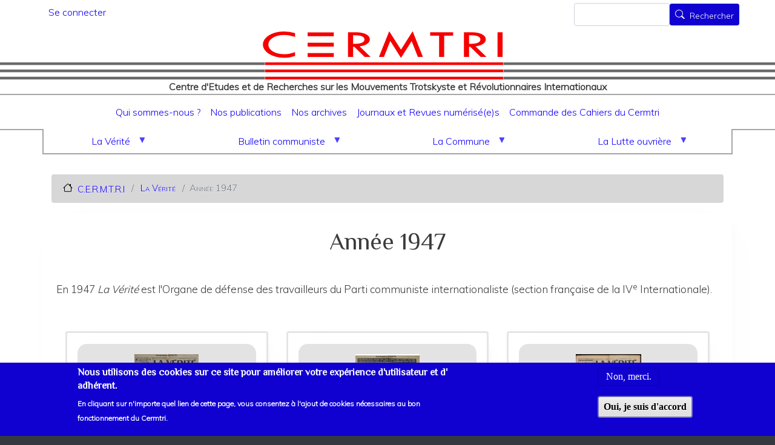

--- FILE ---
content_type: text/html; charset=UTF-8
request_url: https://www.cermtri.com/index.php/la-verite/annee-1947
body_size: 40016
content:
<!DOCTYPE html>
<html lang="fr" dir="ltr" prefix="content: http://purl.org/rss/1.0/modules/content/  dc: http://purl.org/dc/terms/  foaf: http://xmlns.com/foaf/0.1/  og: http://ogp.me/ns#  rdfs: http://www.w3.org/2000/01/rdf-schema#  schema: http://schema.org/  sioc: http://rdfs.org/sioc/ns#  sioct: http://rdfs.org/sioc/types#  skos: http://www.w3.org/2004/02/skos/core#  xsd: http://www.w3.org/2001/XMLSchema# ">
  <head>
    <meta charset="utf-8" />
<link rel="canonical" href="https://www.cermtri.com/index.php/la-verite/annee-1947" />
<meta name="Generator" content="Drupal 8 (https://www.drupal.org); Commerce 2" />
<meta name="MobileOptimized" content="width" />
<meta name="HandheldFriendly" content="true" />
<meta name="viewport" content="width=device-width, initial-scale=1, shrink-to-fit=no" />
<style>div#sliding-popup, div#sliding-popup .eu-cookie-withdraw-banner, .eu-cookie-withdraw-tab {background: #1001d0} div#sliding-popup.eu-cookie-withdraw-wrapper { background: transparent; } #sliding-popup h1, #sliding-popup h2, #sliding-popup h3, #sliding-popup p, #sliding-popup label, #sliding-popup div, .eu-cookie-compliance-more-button, .eu-cookie-compliance-secondary-button, .eu-cookie-withdraw-tab { color: #FFFFFF;} .eu-cookie-withdraw-tab { border-color: #FFFFFF;}</style>
<meta http-equiv="x-ua-compatible" content="ie=edge" />
<link rel="shortcut icon" href="/sites/default/files/favicon.ico" type="image/vnd.microsoft.icon" />
<link rel="alternate" hreflang="fr" href="https://www.cermtri.com/index.php/la-verite/annee-1947" />
<link rel="revision" href="https://www.cermtri.com/index.php/la-verite/annee-1947" />

    <title>Année 1947 | C.E.R.M.T.R.I</title>
    <link rel="stylesheet" media="all" href="//stackpath.bootstrapcdn.com/bootstrap/4.5.2/css/bootstrap.min.css" />
<link rel="stylesheet" media="all" href="/sites/default/files/css/css_Ljqg7LgDPpV2bAJj7r0D_Gd85o8bhzl2HobfRNr3UTQ.css" />
<link rel="stylesheet" media="all" href="/sites/default/files/css/css_kpvskJmj2e1Js4EevIfHLDAl4j_NxD2JAxwmzXIN9Ys.css" />
<link rel="stylesheet" media="all" href="//stackpath.bootstrapcdn.com/bootstrap/4.1.1/css/bootstrap.min.css" />
<link rel="stylesheet" media="all" href="/sites/default/files/css/css_cNnN3pc4ktipoeW8RoCVfTQcGybFUHZ9u9FC1Sexai8.css" />
<link rel="stylesheet" media="all" href="//fonts.googleapis.com/css?family=Philosopher|Muli:300" />
<link rel="stylesheet" media="all" href="/sites/default/files/css/css_3EHZli_cEMcKTAMdtneO2pBwwX5cIG8uHFJUIY806M8.css" />
<link rel="stylesheet" media="all" href="//use.fontawesome.com/releases/v5.13.0/css/all.css" />
<link rel="stylesheet" media="print" href="/sites/default/files/css/css_Y4H_4BqmgyCtG7E7YdseTs2qvy9C34c51kBamDdgark.css" />
<link rel="stylesheet" media="all" href="/sites/default/files/css/css_sYnvu9VFys0EXk0ZUPdAF12wMvjUsreTC1n7lDc_uTM.css" />

    
<!--[if lte IE 8]>
<script src="/sites/default/files/js/js_VtafjXmRvoUgAzqzYTA3Wrjkx9wcWhjP0G4ZnnqRamA.js"></script>
<![endif]-->

  </head>
  <body class="layout-no-sidebars has-featured-top page-node-78 path-node node--type-article">
    <a href="#main-content" class="visually-hidden focusable skip-link">
      Aller au contenu principal
    </a>
    
      <div class="dialog-off-canvas-main-canvas" data-off-canvas-main-canvas>
    <div id="page-wrapper">
  <div id="page">
    <header id="header" class="header" role="banner" aria-label="Entête du site">
                        <nav class="navbar" id="navbar-top">
                    <div class="container">
                          <section class="row region region-secondary-menu">
    <nav role="navigation" aria-labelledby="block-cermtri-barrio-account-menu-menu" id="block-cermtri-barrio-account-menu" class="block block-menu navigation menu--account">
            
  <h2 class="sr-only" id="block-cermtri-barrio-account-menu-menu">Menu du compte de l&#039;utilisateur</h2>
  

        
              <div block="block-cermtri-barrio-account-menu" class="clearfix nav">
                      <a href="/index.php/user/login" class="nav-link nav-link--indexphp-user-login" data-drupal-link-system-path="user/login">Se connecter</a>
            </div>
      


  </nav>

  </section>

                <section class="row mx-auto region region-top-header">
    <div class="totalsiteinfo">
    <div class="logo col-12 mx-auto">
    <a href="/index.php/" title="C.E.R.M.T.R.I" rel="home" class="navbar-brand">
              <img src="/sites/default/files/cermtri_logo.png" alt="C.E.R.M.T.R.I" class="img-fluid d-inline-block align-top" />   
                </a>
   </div>
          <div class="slogan">
       Centre d'Etudes et de Recherches sur les Mouvements Trotskyste et Révolutionnaires Internationaux
      </div>
     
  </div>

  </section>

                              <div class="form-inline navbar-form ml-auto">
                    <section class="row region region-top-header-form">
    <div class="search-block-form block block-search block-search-form-block" data-drupal-selector="search-block-form" id="block-cermtri-barrio-search" role="search">
  
    
    <div class="content container-inline">
        <div class="content container-inline">
      <form action="/index.php/search/node" method="get" id="search-block-form" accept-charset="UTF-8" class="search-form search-block-form form-row">
  



  <fieldset class="js-form-item js-form-type-search form-type-search js-form-item-keys form-item-keys form-no-label form-group">
          <label for="edit-keys" class="sr-only">Rechercher</label>
                    <input title="Saisir les termes à rechercher." data-drupal-selector="edit-keys" type="search" id="edit-keys" name="keys" value="" size="15" maxlength="128" class="form-search form-control" />

                      </fieldset>
<div data-drupal-selector="edit-actions" class="form-actions js-form-wrapper form-group" id="edit-actions"><button data-drupal-selector="edit-submit" type="submit" id="edit-submit" value="Rechercher" class="button js-form-submit form-submit btn btn-primary btn-sm">Rechercher</button>
</div>

</form>

    </div>
  
  </div>
</div>

  </section>

                </div>
                                  </div>
                    </nav>
                <nav class="navbar navbar-expand-lg" id="navbar-main">
                    <div class="container">
                        <nav role="navigation" aria-labelledby="block-cermtri-barrio-main-menu-menu" id="block-cermtri-barrio-main-menu" class="block block-menu navigation menu--main">
            
  <h2 class="sr-only" id="block-cermtri-barrio-main-menu-menu">Navigation principale</h2>
  

        
              <ul block="block-cermtri-barrio-main-menu" class="clearfix nav navbar-nav">
                    <li class="nav-item">
                          <a href="/index.php/qui-sommes-nous" class="nav-link nav-link--indexphp-qui-sommes-nous" data-drupal-link-system-path="node/1">Qui sommes-nous ?</a>
              </li>
                <li class="nav-item">
                          <a href="/index.php/les-cahiers-du-cermtri" class="nav-link nav-link--indexphp-les-cahiers-du-cermtri" data-drupal-link-system-path="node/2">Nos publications</a>
              </li>
                <li class="nav-item menu-item--collapsed">
                          <a href="/index.php/les-archives-du-cermtri" class="nav-link nav-link--indexphp-les-archives-du-cermtri" data-drupal-link-system-path="node/3">Nos archives</a>
              </li>
                <li class="nav-item menu-item--collapsed">
                          <a href="/index.php/journaux-et-revues-numerisees" class="nav-link nav-link--indexphp-journaux-et-revues-numerisees" data-drupal-link-system-path="node/5">Journaux et Revues numérisé(e)s</a>
              </li>
                <li class="nav-item">
                          <a href="/index.php/commande-de-cahiers-du-cermtri" class="nav-link nav-link--indexphp-commande-de-cahiers-du-cermtri" data-drupal-link-system-path="node/405">Commande des Cahiers du Cermtri</a>
              </li>
        </ul>
  


  </nav>


                                            </div>
                  </nav>
          </header>
          <div class="highlighted">
        <aside class="container section clearfix" role="complementary">
            <div data-drupal-messages-fallback class="hidden"></div>


        </aside>
      </div>
                      <div class="featured-top">
          <aside class="featured-top__inner section container clearfix" role="complementary">
              <section class="row region region-featured-top">
    <div id="block-accesrubriques" class="block block-superfish block-superfishacces-rubriques">
  
    
      <div class="content">
      
<ul id="superfish-acces-rubriques" class="menu sf-menu sf-acces-rubriques sf-horizontal sf-style-white">
  
<li id="acces-rubriques-menu-link-content4d51e899-ec2c-44a9-932b-f7e4f47ce207" class="active-trail sf-depth-1 menuparent"><a href="/index.php/la-verite" title="La Vérité 1975" class="sf-depth-1 menuparent">La Vérité</a><ul><li id="acces-rubriques-menu-link-contentad9bed11-fd53-4a43-b7d0-67f088417371" class="sf-depth-2 sf-no-children"><a href="/index.php/la-verite/annee-1929" class="sf-depth-2">Année 1929</a></li><li id="acces-rubriques-menu-link-content1fd1ac69-8495-4663-8345-076cecbefa77" class="sf-depth-2 menuparent"><span class="sf-depth-2 menuparent nolink">Années 1930</span><ul><li id="acces-rubriques-menu-link-contentd03c1338-e860-4901-bb8a-a13f43aa2b1d" class="sf-depth-3 sf-no-children"><a href="/index.php/annee-1930" class="sf-depth-3">Année 1930</a></li><li id="acces-rubriques-menu-link-content7aabd967-7825-4264-9933-3ef6134f0e08" class="sf-depth-3 sf-no-children"><a href="/index.php/annee-1931" class="sf-depth-3">Année 1931</a></li><li id="acces-rubriques-menu-link-content50a5293c-60f2-4a86-881d-a1d198fdbfc6" class="sf-depth-3 sf-no-children"><a href="/index.php/annee-1932" title="La Vérité année 1932" class="sf-depth-3">Année 1932</a></li><li id="acces-rubriques-menu-link-content41f054a6-c86f-436d-92dc-a64674a2b052" class="sf-depth-3 sf-no-children"><a href="/index.php/annee-1933" title="La Vérité année 1933" class="sf-depth-3">Année 1933</a></li><li id="acces-rubriques-menu-link-content7a202873-12d3-443e-81a5-ddad2778a664" class="sf-depth-3 sf-no-children"><a href="/index.php/annee-1934" title="La Vérité année 1934" class="sf-depth-3">Année 1934</a></li><li id="acces-rubriques-menu-link-content7b3bff9b-8e6b-4a94-828b-42980a769640" class="sf-depth-3 sf-no-children"><a href="/index.php/annee-1935" title="La Vérité année 1935" class="sf-depth-3">Année 1935</a></li><li id="acces-rubriques-menu-link-contentfbac5db2-9149-4b37-9194-45fcee8ec4eb" class="sf-depth-3 sf-no-children"><a href="/index.php/annee-1936" title="La Vérité année 1936" class="sf-depth-3">Année 1936</a></li><li id="acces-rubriques-menu-link-content232a5839-d898-4a44-81f1-172dbaee0117" class="sf-depth-3 sf-no-children"><a href="/index.php/annee-1937" title="La Vérité année 1937" class="sf-depth-3">Année 1937</a></li><li id="acces-rubriques-menu-link-contentf5c8e77b-90e6-4a35-98ac-75bc19604487" class="sf-depth-3 sf-no-children"><a href="/index.php/annee-1938" title="La Vérité année 1938" class="sf-depth-3">Année 1938</a></li><li id="acces-rubriques-menu-link-contentfb859baa-e92a-46b2-910f-09f13b9aa00c" class="sf-depth-3 sf-no-children"><a href="/index.php/annee-1939" title="La Vérité année 1939" class="sf-depth-3">Année 1939</a></li></ul></li><li id="acces-rubriques-menu-link-content7f87959e-8f99-415a-974f-c6d453092b23" class="active-trail sf-depth-2 menuparent"><span class="sf-depth-2 menuparent nolink">Années 1940</span><ul><li id="acces-rubriques-menu-link-content860763a9-f09f-40bd-a82a-3052c834bb96" class="sf-depth-3 sf-no-children"><a href="/index.php/annee-1940" title="La Vérité année 1940" class="sf-depth-3">Année 1940</a></li><li id="acces-rubriques-menu-link-contentefdd46c0-774d-403f-8cb0-9fb7c71417e0" class="sf-depth-3 sf-no-children"><a href="/index.php/annee-1941" title="La Vérité année 1941" class="sf-depth-3">Année 1941</a></li><li id="acces-rubriques-menu-link-contente481a7d5-eda0-473d-8bd9-28d2e6e26a2a" class="sf-depth-3 sf-no-children"><a href="/index.php/la-verite-edition-new-yorl-1941" class="sf-depth-3">Année 1941 - Edition New-York</a></li><li id="acces-rubriques-menu-link-contentd4b2f399-f7fc-409b-b239-cb5cfd821a67" class="sf-depth-3 sf-no-children"><a href="/index.php/annee-1942" title="La Vérité année 1942" class="sf-depth-3">Année 1942</a></li><li id="acces-rubriques-menu-link-contentb926324b-838d-49ac-85ba-02aaf2fb01ab" class="sf-depth-3 sf-no-children"><a href="/index.php/annee-1943" title="La Vérité année 1943" class="sf-depth-3">Année 1943</a></li><li id="acces-rubriques-menu-link-content9caa113a-0967-4b80-bc9a-dfedd6af1ff1" class="sf-depth-3 sf-no-children"><a href="/index.php/annee-1944" title="La Vérité année 1944" class="sf-depth-3">Année 1944</a></li><li id="acces-rubriques-menu-link-content161a36f5-4c3c-4866-889f-d9f00e8b5197" class="sf-depth-3 sf-no-children"><a href="/index.php/annee-1945" title="La Vérité année 1945" class="sf-depth-3">Année 1945</a></li><li id="acces-rubriques-menu-link-content9e6baa5f-5ab9-4d4d-865a-9b09c9e2905c" class="sf-depth-3 sf-no-children"><a href="/index.php/annee-1946-0" title="La Vérité année 1946" class="sf-depth-3">Année 1946</a></li><li id="acces-rubriques-menu-link-contenta11c95ca-9559-4968-aa81-d400df010045" class="sf-depth-3 sf-no-children"><a href="/index.php/annee-1946-suite" class="sf-depth-3">Année 1946 (suite)</a></li><li id="acces-rubriques-menu-link-content24c0b103-8cad-40ad-a469-858044541aa6" class="active-trail sf-depth-3 sf-no-children"><a href="/index.php/la-verite/annee-1947" title="La Vérité année 1947" class="is-active sf-depth-3">Année 1947</a></li><li id="acces-rubriques-menu-link-content9ba337be-c154-40af-8740-e58bcb2d449c" class="sf-depth-3 sf-no-children"><a href="/index.php/la-verite/annee-1948" class="sf-depth-3">Année 1948</a></li><li id="acces-rubriques-menu-link-content36ca3d28-7b9d-4fca-9f8d-bc88b9f1d4e9" class="sf-depth-3 sf-no-children"><a href="/index.php/la-verite/annee-1949" class="sf-depth-3">Année 1949</a></li></ul></li><li id="acces-rubriques-menu-link-content166ceb09-90d5-48ca-992a-0e7c6ba39977" class="sf-depth-2 menuparent"><span class="sf-depth-2 menuparent nolink">Années 1950</span><ul><li id="acces-rubriques-menu-link-contentd2378227-eadf-404b-942b-f72651fb068a" class="sf-depth-3 sf-no-children"><a href="/index.php/la-verite/annee-1950" class="sf-depth-3">Année 1950</a></li><li id="acces-rubriques-menu-link-content4e7f2c24-572f-4e42-aafa-3af21c639403" class="sf-depth-3 sf-no-children"><a href="/index.php/la-verite/annee-1951" class="sf-depth-3">Année 1951</a></li><li id="acces-rubriques-menu-link-contente9c72036-78c2-418f-8903-a81ea405415f" class="sf-depth-3 sf-no-children"><a href="/index.php/la-verite/annee-1952" class="sf-depth-3">Année 1952</a></li><li id="acces-rubriques-menu-link-content665c2e0d-fa40-4dbe-918d-f161cf6ff15f" class="sf-depth-3 sf-no-children"><a href="/index.php/la-verite/annee-1953" class="sf-depth-3">Année 1953</a></li><li id="acces-rubriques-menu-link-content76650bbf-b3a5-407a-957a-f9bb2528f804" class="sf-depth-3 sf-no-children"><a href="/index.php/la-verite/annee-1954" class="sf-depth-3">Année 1954</a></li><li id="acces-rubriques-menu-link-content84a580f2-0c0a-4710-bc78-5ed1a5923c81" class="sf-depth-3 sf-no-children"><a href="/index.php/la-verite/annee-1955" class="sf-depth-3">Année 1955</a></li><li id="acces-rubriques-menu-link-content9897b7af-6cd6-4b65-8e17-b339c09a537d" class="sf-depth-3 sf-no-children"><a href="/index.php/la-verite/annee-1956" class="sf-depth-3">Année 1956</a></li><li id="acces-rubriques-menu-link-content506ff52b-db4f-46d2-bf17-f5901503f940" class="sf-depth-3 sf-no-children"><a href="/index.php/la-verite/annee-1957" class="sf-depth-3">Année 1957</a></li><li id="acces-rubriques-menu-link-content30a73494-52ab-4d2a-ad62-f37c44952dc7" class="sf-depth-3 sf-no-children"><a href="/index.php/la-verite/annee-1958" class="sf-depth-3">Année 1958</a></li><li id="acces-rubriques-menu-link-content0318a521-570b-4c15-8ef2-28f43a86e1e0" class="sf-depth-3 sf-no-children"><a href="/index.php/la-verite/annee-1959" class="sf-depth-3">Année 1959</a></li></ul></li><li id="acces-rubriques-menu-link-contentfead86f6-8543-4862-a8ce-c071788b7f1d" class="sf-depth-2 menuparent"><span class="sf-depth-2 menuparent nolink">Années 1960</span><ul><li id="acces-rubriques-menu-link-contente3027515-51c8-46c4-9974-e2ddd13f89f3" class="sf-depth-3 sf-no-children"><a href="/index.php/la-verite/annee-1960" class="sf-depth-3">Année 1960</a></li><li id="acces-rubriques-menu-link-content9f838a58-5330-4fd8-aa56-b1c6ccc587bc" class="sf-depth-3 sf-no-children"><a href="/index.php/annee-1961" title="La Vérité année 1961" class="sf-depth-3">Année 1961</a></li><li id="acces-rubriques-menu-link-content9433a5a7-a3d0-4f68-8e8a-bdd1b8e511b6" class="sf-depth-3 sf-no-children"><a href="/index.php/annee-1962" title="La Vérité année 1962" class="sf-depth-3">Année 1962</a></li><li id="acces-rubriques-menu-link-contentee6da867-474c-48d9-a86c-b31853b9e754" class="sf-depth-3 sf-no-children"><a href="/index.php/annee-1963" title="La Vérité année 1963" class="sf-depth-3">Année 1963</a></li><li id="acces-rubriques-menu-link-content8803066d-207e-4316-85cf-202be533587e" class="sf-depth-3 sf-no-children"><a href="/index.php/annee-1964" title="La Vérité année 1964" class="sf-depth-3">Année 1964</a></li><li id="acces-rubriques-menu-link-contenta71c3799-dcc3-4207-8ff1-0d22b111e259" class="sf-depth-3 sf-no-children"><a href="/index.php/annee-1965" title="La Vérité année 1965" class="sf-depth-3">Année 1965</a></li><li id="acces-rubriques-menu-link-content2d83e788-7a7d-4424-9264-8b35f1b3e62e" class="sf-depth-3 sf-no-children"><a href="/index.php/annee-1966" title="La Vérité année 1966" class="sf-depth-3">Année 1966</a></li><li id="acces-rubriques-menu-link-contentf861b389-24dc-41a1-9e07-d34b739b9b4a" class="sf-depth-3 sf-no-children"><a href="/index.php/annee-1967" title="La Vérité année 1967" class="sf-depth-3">Année 1967</a></li><li id="acces-rubriques-menu-link-content5f05fbc4-a542-4b33-811f-2dae19569c35" class="sf-depth-3 sf-no-children"><a href="/index.php/la-verite/annee-1968" title="La Vérité année 1968" class="sf-depth-3">Année 1968</a></li><li id="acces-rubriques-menu-link-content8bac1f26-c029-43b9-8411-0a4b38a90597" class="sf-depth-3 sf-no-children"><a href="/index.php/annee-1969" title="La Vérité année 1969" class="sf-depth-3">Année 1969</a></li></ul></li><li id="acces-rubriques-menu-link-content9073211a-7035-4b8c-83fa-188e6b29eade" class="sf-depth-2 menuparent"><span class="sf-depth-2 menuparent nolink">Années 1970</span><ul><li id="acces-rubriques-menu-link-content673a4349-bca2-4699-a918-f49c5d63d99a" class="sf-depth-3 sf-no-children"><a href="/index.php/annee-1970" title="La Vérité année 1970" class="sf-depth-3">Année 1970</a></li><li id="acces-rubriques-menu-link-contentcd1f31cd-a35e-4d8c-be4f-3412412a0b48" class="sf-depth-3 sf-no-children"><a href="/index.php/annee-1971" title="La Vérité année 1971" class="sf-depth-3">Année 1971</a></li><li id="acces-rubriques-menu-link-contentffddd88a-8b7e-47fb-9d89-3c788998c8d9" class="sf-depth-3 sf-no-children"><a href="/index.php/annee-1972" class="sf-depth-3">Année 1972</a></li><li id="acces-rubriques-menu-link-content4a12f547-b2f1-4c6c-a8cd-da929729f9e5" class="sf-depth-3 sf-no-children"><a href="/index.php/annee-1973" title="La Vérité année 1973" class="sf-depth-3">Année 1973</a></li><li id="acces-rubriques-menu-link-contentdf5f8596-20c6-443c-9da5-6b1409c721d6" class="sf-depth-3 sf-no-children"><a href="/index.php/annee-1974" title="La Vérité année 1974" class="sf-depth-3">Année 1974</a></li><li id="acces-rubriques-menu-link-content0af49059-cc1f-442e-b91f-426b1531d656" class="sf-depth-3 sf-no-children"><a href="/index.php/annee-1975" title="La Vérité année 1975" class="sf-depth-3">Année 1975</a></li><li id="acces-rubriques-menu-link-content867ef90a-b390-499c-a98d-c16b6822df4c" class="sf-depth-3 sf-no-children"><a href="/index.php/annee-1976" title="La Vérité année 1976" class="sf-depth-3">Année 1976</a></li><li id="acces-rubriques-menu-link-content7453d10a-c400-42c3-b801-7a933bcd6098" class="sf-depth-3 sf-no-children"><a href="/index.php/annee-1977" title="La Vérité année 1977" class="sf-depth-3">Année 1977</a></li><li id="acces-rubriques-menu-link-content22374b82-219c-4410-8f9a-22f4c87c2562" class="sf-depth-3 sf-no-children"><a href="/index.php/annee-1978" title="La Vérité année 1978" class="sf-depth-3">Année 1978</a></li><li id="acces-rubriques-menu-link-contentb14dfbbe-4607-4206-abe0-f1bd590f4f79" class="sf-depth-3 sf-no-children"><a href="/index.php/annee-1979" title="La Vérité année 1979" class="sf-depth-3">Année 1979</a></li></ul></li><li id="acces-rubriques-menu-link-content5e337837-5611-432d-a987-aa7fb801361c" class="sf-depth-2 menuparent"><span class="sf-depth-2 menuparent nolink">Années 1980</span><ul><li id="acces-rubriques-menu-link-content6cf4dc3c-7cfe-4a3c-8e1b-90faaf29c726" class="sf-depth-3 sf-no-children"><a href="/index.php/annee-1980" class="sf-depth-3">Année 1980</a></li><li id="acces-rubriques-menu-link-contentf3c39c46-add0-4d4c-9489-c9fe1ad3493f" class="sf-depth-3 sf-no-children"><a href="/index.php/annee-1983-0" title="La Vérité année 1983" class="sf-depth-3">Année 1983</a></li><li id="acces-rubriques-menu-link-contente827aaf8-1f75-435d-9778-7d1cc533511d" class="sf-depth-3 sf-no-children"><a href="/index.php/annee-1984" title="La Vérité année 1984" class="sf-depth-3">Année 1984</a></li><li id="acces-rubriques-menu-link-content761bdfb1-11f9-4c07-82dd-f5684c646210" class="sf-depth-3 sf-no-children"><a href="/index.php/annee-1985" title="Année 1985" class="sf-depth-3">Année 1985</a></li><li id="acces-rubriques-menu-link-content70c4a3d7-6377-4e1a-b8cf-8ad4f55d2465" class="sf-depth-3 sf-no-children"><a href="/index.php/annee-1986" title="La Vérité année 1986" class="sf-depth-3">Année 1986</a></li><li id="acces-rubriques-menu-link-content8ed2f118-09fe-445c-b5d5-93d7566661a9" class="sf-depth-3 sf-no-children"><a href="/index.php/annee-1987" title="La Vérité année 1987" class="sf-depth-3">Année 1987</a></li><li id="acces-rubriques-menu-link-contente628a75f-6939-4773-8a9f-2194753d9d0f" class="sf-depth-3 sf-no-children"><a href="/index.php/annee-1988" title="La Vérité année 1988" class="sf-depth-3">Année 1988</a></li><li id="acces-rubriques-menu-link-contentd2f00c33-7770-47e1-8dd9-b9cc6d6d3487" class="sf-depth-3 sf-no-children"><a href="/index.php/annee-1989-0" title="La Vérité Année 1989" class="sf-depth-3">Année 1989</a></li></ul></li><li id="acces-rubriques-menu-link-contentabbdf139-d238-4fa6-8536-7400efbda198" class="sf-depth-2 menuparent"><span class="sf-depth-2 menuparent nolink">Années 1990</span><ul><li id="acces-rubriques-menu-link-content5a87cb69-280e-478d-bf4e-5c0448cb244f" class="sf-depth-3 sf-no-children"><a href="/index.php/annee-1990" title="La Vérité année 1990" class="sf-depth-3">Année 1990</a></li><li id="acces-rubriques-menu-link-content2511d49e-c43e-4997-8b43-32a6e100a8e8" class="sf-depth-3 sf-no-children"><a href="/index.php/annee-1991" title="La Vérité année 1991" class="sf-depth-3">Année 1991</a></li><li id="acces-rubriques-menu-link-content954e343f-dd40-403f-a0c0-8009a9f1d125" class="sf-depth-3 sf-no-children"><a href="/index.php/annee-1992" title="La Vérité année 1992" class="sf-depth-3">Année 1992</a></li><li id="acces-rubriques-menu-link-contentb1fac45c-8a6f-480b-bc68-a03ff7a17056" class="sf-depth-3 sf-no-children"><a href="/index.php/annee-1993" title="La Vérité année 1993" class="sf-depth-3">Année 1993</a></li><li id="acces-rubriques-menu-link-contenta50fe946-fbde-4d23-a8ef-b55c0efd618d" class="sf-depth-3 sf-no-children"><a href="/index.php/annee-1994" title="Année 1994" class="sf-depth-3">Année 1994</a></li><li id="acces-rubriques-menu-link-contentb3e71738-9018-4412-991e-a1f7f796a96b" class="sf-depth-3 sf-no-children"><a href="/index.php/annee-1995" title="Année 1995" class="sf-depth-3">Année 1995</a></li><li id="acces-rubriques-menu-link-content47dfc061-7a38-4ad6-8d73-3f65a4f172fc" class="sf-depth-3 sf-no-children"><a href="/index.php/annee-1996" title="La Vérité année 1996" class="sf-depth-3">Année 1996</a></li><li id="acces-rubriques-menu-link-content977476fc-efed-4555-a5ce-ee95fa80856e" class="sf-depth-3 sf-no-children"><a href="/index.php/annee-1997" title="La Vérité année 1997" class="sf-depth-3">Année 1997</a></li><li id="acces-rubriques-menu-link-contente565a4ba-9c4b-460c-ad78-a06fe631f243" class="sf-depth-3 sf-no-children"><a href="/index.php/annee-1998" title="Année 1998" class="sf-depth-3">Année 1998</a></li><li id="acces-rubriques-menu-link-content84b0ae8d-a03e-44bc-9ec3-f130ab241ddf" class="sf-depth-3 sf-no-children"><a href="/index.php/annee-1999" title="La vérité année 1999" class="sf-depth-3">Année 1999</a></li></ul></li><li id="acces-rubriques-menu-link-content4d34118d-4049-4a82-8739-32bb624a3f9a" class="sf-depth-2 menuparent"><span class="sf-depth-2 menuparent nolink">Années 2000</span><ul><li id="acces-rubriques-menu-link-content1243e399-ac95-4918-b83c-cbc85a4a85d5" class="sf-depth-3 sf-no-children"><a href="/index.php/annee-2000" title="Année 2000" class="sf-depth-3">Année 2000</a></li><li id="acces-rubriques-menu-link-contenta4d091d1-9b20-4512-92b8-5e75607276f2" class="sf-depth-3 sf-no-children"><a href="/index.php/annee-2001" title="La Vérité année 2001" class="sf-depth-3">Année 2001</a></li><li id="acces-rubriques-menu-link-content4184111a-ac85-478c-8f95-4af97ba90470" class="sf-depth-3 sf-no-children"><a href="/index.php/annee-2002" title="La Vérité année 2002" class="sf-depth-3">Année 2002</a></li><li id="acces-rubriques-menu-link-content6e6f52fc-7a1e-477c-891c-8cbc3e9aebfa" class="sf-depth-3 sf-no-children"><a href="/index.php/annee-2003" title="Année 2003" class="sf-depth-3">Année 2003</a></li><li id="acces-rubriques-menu-link-content74c42c45-45fa-49a2-88ef-a6e38c2f86f3" class="sf-depth-3 sf-no-children"><a href="/index.php/annee-2004" title="La Vérité année 2004" class="sf-depth-3">Année 2004</a></li><li id="acces-rubriques-menu-link-content3df60e40-19f3-4042-8736-5fdfc7976786" class="sf-depth-3 sf-no-children"><a href="/index.php/annee-2005" title="La Vérité année 2005" class="sf-depth-3">Année 2005</a></li><li id="acces-rubriques-menu-link-contentbfd98345-fcff-473f-af4a-72b606fa819e" class="sf-depth-3 sf-no-children"><a href="/index.php/annee-2006" title="La Vérité année 2006" class="sf-depth-3">Année 2006</a></li><li id="acces-rubriques-menu-link-contentfedd2668-166f-488b-83e3-d3fe83f43247" class="sf-depth-3 sf-no-children"><a href="/index.php/annee-2007" title="La Vérité année 2007" class="sf-depth-3">Année 2007</a></li><li id="acces-rubriques-menu-link-content13e95b52-43fa-4005-a762-95549248c18f" class="sf-depth-3 sf-no-children"><a href="/index.php/annee-2008" title="La Vérité année 2008" class="sf-depth-3">Année 2008</a></li><li id="acces-rubriques-menu-link-content89179c30-a158-423b-8066-8833faa87607" class="sf-depth-3 sf-no-children"><a href="/index.php/annee-2009" title="La Vérité année 2009" class="sf-depth-3">Année 2009</a></li></ul></li><li id="acces-rubriques-menu-link-content87a99f60-e41e-403c-97fd-b8aad4c30aa6" class="sf-depth-2 menuparent"><span class="sf-depth-2 menuparent nolink">Années 2010</span><ul><li id="acces-rubriques-menu-link-content3b545160-26a7-4159-9f32-75cb2859ae4c" class="sf-depth-3 sf-no-children"><a href="/index.php/annee-2010" title="La Vérité année 2010" class="sf-depth-3">Année 2010</a></li><li id="acces-rubriques-menu-link-content8d6bd983-8b2b-43ac-a096-b7f915405f27" class="sf-depth-3 sf-no-children"><a href="/index.php/annee-2011" title="La Vérité 2011" class="sf-depth-3">Année 2011</a></li><li id="acces-rubriques-menu-link-content0abe3eab-5b03-44ed-8bbc-bcbc58498eeb" class="sf-depth-3 sf-no-children"><a href="/index.php/annee-2012" title="La Vérité année  2012" class="sf-depth-3">Année 2012</a></li><li id="acces-rubriques-menu-link-contente0d8725a-8aae-43a8-873b-097b8c34ffb5" class="sf-depth-3 sf-no-children"><a href="/index.php/annee-2013" title="La Vérité année 2013" class="sf-depth-3">Année 2013</a></li><li id="acces-rubriques-menu-link-content7b152ef3-1a59-401f-b43e-c01ab846e3fe" class="sf-depth-3 sf-no-children"><a href="/index.php/annee-2014" title="La Vérité année 2014" class="sf-depth-3">Année 2014</a></li><li id="acces-rubriques-menu-link-content3f2c8f75-4cec-4a6a-a3a2-67da2d9029ae" class="sf-depth-3 sf-no-children"><a href="/index.php/annee-2015" title="La Vérité année 2015" class="sf-depth-3">Année 2015</a></li><li id="acces-rubriques-menu-link-content4a50da12-93d0-449a-bbe4-d152151b6fc7" class="sf-depth-3 sf-no-children"><a href="/index.php/annee-2016" title="La Vérité année 2016" class="sf-depth-3">Année 2016</a></li><li id="acces-rubriques-menu-link-content7dc60d98-4c83-418b-9dca-6e2b55c20f4d" class="sf-depth-3 sf-no-children"><a href="/index.php/annee-2017" title="La Vérité année 2017" class="sf-depth-3">Année 2017</a></li><li id="acces-rubriques-menu-link-content4134bf48-ba41-4660-81d3-792a147f1451" class="sf-depth-3 sf-no-children"><a href="/index.php/annee-2018" title="La Vérité 2018" class="sf-depth-3">Année 2018</a></li><li id="acces-rubriques-menu-link-content7dd00e48-b01a-46d7-8a56-c64e80494d7f" class="sf-depth-3 sf-no-children"><a href="/index.php/annee-2019" title="La Vérité année 2019" class="sf-depth-3">Année 2019</a></li></ul></li></ul></li><li id="acces-rubriques-menu-link-content09694614-5928-447e-9ab4-7ae3fc3fc392" class="sf-depth-1 menuparent"><a href="/index.php/bulletin-communiste" class="sf-depth-1 menuparent">Bulletin communiste</a><ul><li id="acces-rubriques-menu-link-content9d8517c1-f2f5-48fa-828c-f0360baa8bc8" class="sf-depth-2 sf-no-children"><a href="/index.php/bulletin-communiste/annee-1920" class="sf-depth-2">Année 1920</a></li><li id="acces-rubriques-menu-link-content7dc3e02e-7aa8-4d25-b7a8-bfc3de95cc26" class="sf-depth-2 sf-no-children"><a href="/index.php/bulletin-communiste/annee-1921" class="sf-depth-2">Année 1921</a></li><li id="acces-rubriques-menu-link-content59567c23-1aa5-4978-bb1e-dd0c75c39cfe" class="sf-depth-2 sf-no-children"><a href="/index.php/bulletin-communiste/annee-1922" class="sf-depth-2">Année 1922</a></li><li id="acces-rubriques-menu-link-contentf56049fd-ffa7-4a00-93f1-aea11425e360" class="sf-depth-2 sf-no-children"><a href="/index.php/bulletin-communiste/annee-1923" class="sf-depth-2">Année 1923</a></li><li id="acces-rubriques-menu-link-content703cf89b-0bc4-4217-83c3-a22c403b743d" class="sf-depth-2 sf-no-children"><a href="/index.php/bulletin-communiste/annee-1924" class="sf-depth-2">Année 1924</a></li><li id="acces-rubriques-menu-link-content22b9257a-7134-41d5-af76-950cb9aebe81" class="sf-depth-2 sf-no-children"><a href="/index.php/bulletin-communiste/annee-1925" class="sf-depth-2">Année 1925</a></li><li id="acces-rubriques-menu-link-content7d89c23b-527e-4a9d-8c43-2cac3bad3314" class="sf-depth-2 sf-no-children"><a href="/index.php/bulletin-communiste/annee-1926" class="sf-depth-2">Année 1926</a></li><li id="acces-rubriques-menu-link-content6c220dac-c63a-4df0-872d-3e7998004deb" class="sf-depth-2 sf-no-children"><a href="/index.php/bulletin-communiste/annee-1927" class="sf-depth-2">Année 1927</a></li><li id="acces-rubriques-menu-link-content29f56b30-5514-42cb-8d17-b92d0b37fa63" class="sf-depth-2 sf-no-children"><a href="/index.php/bulletin-communiste/annee-1928" class="sf-depth-2">Année 1928</a></li><li id="acces-rubriques-menu-link-content7f39e3d6-8ba3-418c-a63f-d41d392680ae" class="sf-depth-2 sf-no-children"><a href="/index.php/bulletin-communiste/annee-1929" class="sf-depth-2">Année 1929</a></li><li id="acces-rubriques-menu-link-content8aea0ec2-e743-4635-8b1a-6ecbc1c3d5e8" class="sf-depth-2 sf-no-children"><a href="/index.php/bulletin-communiste/annee-1930" class="sf-depth-2">Année 1930</a></li><li id="acces-rubriques-menu-link-content8613c185-3cf4-44ec-bb44-a87c38d314a1" class="sf-depth-2 sf-no-children"><a href="/index.php/bulletin-communiste/annee-1933" class="sf-depth-2">Année 1933</a></li></ul></li><li id="acces-rubriques-menu-link-content6aa05e2a-fb81-4c93-b38a-0066ceda2abb" class="sf-depth-1 menuparent"><a href="/index.php/la-commune" title="La Commune" class="sf-depth-1 menuparent">La Commune</a><ul><li id="acces-rubriques-menu-link-contentfbf62e6c-7194-4d2e-ac19-457b03d1a565" class="sf-depth-2 sf-no-children"><a href="/index.php/annee-1935-0" title="Année 1935" class="sf-depth-2">Année 1935</a></li><li id="acces-rubriques-menu-link-contentb84ec929-1304-4038-ad2c-5b1ca3c59bd1" class="sf-depth-2 sf-no-children"><a href="/index.php/annee-1936-0" title="La Commune année 1936" class="sf-depth-2">Année 1936</a></li><li id="acces-rubriques-menu-link-content363d8eaa-deef-4c9d-87a4-23bef2bd242e" class="sf-depth-2 sf-no-children"><a href="/index.php/annee-1937-0" title="La Commune année 1937" class="sf-depth-2">Année 1937</a></li><li id="acces-rubriques-menu-link-content56bf51bf-20f8-4305-91ab-6f4a2031cd8b" class="sf-depth-2 sf-no-children"><a href="/index.php/annee-1938-0" title="La Commune année 1938" class="sf-depth-2">Année 1938</a></li></ul></li><li id="acces-rubriques-menu-link-contentbf34201e-5635-490d-bcbd-0aa3e6b1f6b1" class="sf-depth-1 menuparent"><a href="/index.php/la-lutte-ouvriere" title="La Lutte ouvrière" class="sf-depth-1 menuparent">La Lutte ouvrière</a><ul><li id="acces-rubriques-menu-link-content349a83b4-2c71-40be-87ae-62cdc3ee39e0" class="sf-depth-2 sf-no-children"><a href="/index.php/annee-1936-1" title="La lutte ouvrière année 1936" class="sf-depth-2">Année 1936</a></li><li id="acces-rubriques-menu-link-content2821dadb-b523-40b5-9db2-d62d63d4b79e" class="sf-depth-2 sf-no-children"><a href="/index.php/annee-1937-1" title="La Lutte ouvrière année 1937" class="sf-depth-2">Année 1937</a></li><li id="acces-rubriques-menu-link-contente2cc82ab-7bfb-4d5e-945f-b114c44dd05e" class="sf-depth-2 sf-no-children"><a href="/index.php/annee-1938-1" title="La Lutte ouvrière année 1938" class="sf-depth-2">Année 1938</a></li><li id="acces-rubriques-menu-link-content5531a661-f13c-45fa-8aff-1e8229e46791" class="sf-depth-2 sf-no-children"><a href="/index.php/annee-1939-0" title="La Lutte ouvrière année 1939" class="sf-depth-2">Année 1939</a></li></ul></li>
</ul>

    </div>
  </div>

  </section>

          </aside>
        </div>
              <div id="main-wrapper" class="layout-main-wrapper clearfix">
              <div id="main" class="container">
            <div id="block-cermtri-barrio-breadcrumbs" class="block block-system block-system-breadcrumb-block">
  
    
      <div class="content">
      

  <nav role="navigation" aria-label="breadcrumb">
    <ol class="breadcrumb">
                  <li class="breadcrumb-item">
          <a href="/index.php/">C.E.R.M.T.R.I</a>
        </li>
                        <li class="breadcrumb-item">
          <a href="/index.php/la-verite">La Vérité</a>
        </li>
                        <li class="breadcrumb-item active">
          Année 1947
        </li>
              </ol>
  </nav>

    </div>
  </div>


          <div class="row row-offcanvas row-offcanvas-left clearfix">
              <main class="main-content col order-first" id="content" role="main">
                <section class="section">
                  <a id="main-content" tabindex="-1"></a>
                    <div id="block-cermtri-barrio-page-title" class="block block-core block-page-title-block">
  
    
      <div class="content">
      
  <h1 class="title"><span property="schema:name" class="field field--name-title field--type-string field--label-hidden">Année 1947</span>
</h1>


    </div>
  </div>
<div id="block-cermtri-barrio-content" class="block block-system block-system-main-block">
  
    
      <div class="content">
      

<article data-history-node-id="78" role="article" about="/index.php/la-verite/annee-1947" typeof="schema:Article" class="node node--type-article node--view-mode-full clearfix">
  <header>
    
          <span property="schema:name" content="Année 1947" class="rdf-meta hidden"></span>

      </header>
  <div class="node__content clearfix">
    
            <div class="clearfix text-formatted field field--name-field-date-titre-pdf field--type-text-long field--label-hidden field__item"><p>En 1947<em> La Vérité</em> est l'Organe de défense des travailleurs du Parti communiste internationaliste (section française de la IV<sup>e</sup> Internationale).</p>

<p> </p>
</div>
      
<div class="field field--name-field-paragraphe-body field--type-entity-reference-revisions field--label-hidden">

  <div class="container">

  <div class="row field__items">
          <div class="col-md-6 offset-md-0 col-xl-4 offset-xl-0 field__item">  <div class="card paragraph paragraph--type--fichier-a-telecharger paragraph--view-mode--default">
          
            <div class="field field--name-field-protected-media field--type-entity-reference field--label-hidden field__item"><div>
  
  
            <div class="field field--name-thumbnail field--type-image field--label-hidden field__item">
<a href="https://www.cermtri.com/index.php/system/files/Adherents/no_156-2.pdf.jpeg" aria-controls="colorbox" aria-label="{&quot;alt&quot;:&quot;no_156-2&quot;}" role="button"  title="" data-colorbox-gallery="" class="colorbox" data-cbox-img-attrs="{&quot;alt&quot;:&quot;no_156-2&quot;}"><img src="/index.php/system/files/styles/vignette_accroche_150x150_/private/Adherents/no_156-2.pdf.jpeg?itok=vs7JAtOG" alt="no_156-2" typeof="foaf:Image" class="image-style-vignette-accroche-150x150-" />

</a>
</div>
      
            <div class="field field--name-field-media-protected-file field--type-protected-file field--label-hidden field__item">
<span class="file file--mime-application-pdf file--application-pdf"><a href="https://www.cermtri.com/index.php/system/files/Adherents/no_156-2.pdf" type="application/pdf; length=3953995" aria-label="File size 3861 ko" title="no_156-2.pdf" target="_blank">n° 156 du vendredi 3 janvier 1947</a> </span>
</div>
      
</div>
</div>
      
            <div class="clearfix text-formatted field field--name-field-resume-du-document field--type-text-long field--label-hidden field__item"><p><span><span><span><span><span><span><span><strong>N°156 du vendredi 3 janvier 1947</strong></span></span></span></span></span></span></span></p>

<p><span><span><span>Les étrennes de Blum : une baisse de 5% sur les hausses dont Philip nous avait déjà fait cadeau ; pour un minimum vital garanti par l’échelle mobile – Le PCI propose un grand meeting contre la guerre d’Indochine – La guerre du caoutchouc : Moutet a trouvé un terrain d’accord avec … d’Argenlieu (S.Rochal) – Le moine sanglant Thierry d’Argenlieu (Fred Zeller) – Les revendications des gueules noires (R.Valensi) – Vérités – La vie du Parti (région parisienne, Bouches du Rhône, Seine et Oise, Gironde, Loire Inférieure, Loir et Cher, Pas de Calais, Somme, Finistère) – Qui fera les frais du plan Monnet (Max Geoffroy) – La terreur blanche en Grèce ; « Tuez-les, Tues-les » (Grégoris) – Un tract du PPA en faveur de l’union dans l’action anti impérialiste – La comédie du désarmement (Séverin) – L’impérialisme français décide le rattachement de la Sarre – Paix immédiate avec le Viet Nam – Tel valet, tel maître… Qui est le colonel Xuan ? – 1947 : une nouvelle année de luttes s’ouvre devant la IVè Internationale – Contrôle ouvrier et comités d’entreprises. (V) Un pas en avant (Michèle Mestre) – Où va le vin qu’achète la coopérative d’Oraison ? – A Lille et à Roubaix, grève dans les grands magasins – Une conférence de presse de Le Leap : 90F. par mois pour les fonctionnaires – Paiement intégral des heures perdues – Les grands partis devant les mesures Philip – Une enquête de « La Vérité » : vivre avec le minimum vital (Varlin) – La construction du parti par Yvan Craipeau</span></span></span></p></div>
      
      </div>
</div>
          <div class="col-md-6 offset-md-0 col-xl-4 offset-xl-0 field__item">  <div class="card paragraph paragraph--type--fichier-a-telecharger paragraph--view-mode--default">
          
            <div class="field field--name-field-protected-media field--type-entity-reference field--label-hidden field__item"><div>
  
  
            <div class="field field--name-thumbnail field--type-image field--label-hidden field__item">
<a href="https://www.cermtri.com/index.php/system/files/Adherents/no_157.pdf.jpeg" aria-controls="colorbox" aria-label="{&quot;alt&quot;:&quot;no_157&quot;}" role="button"  title="" data-colorbox-gallery="" class="colorbox" data-cbox-img-attrs="{&quot;alt&quot;:&quot;no_157&quot;}"><img src="/index.php/system/files/styles/vignette_accroche_150x150_/private/Adherents/no_157.pdf.jpeg?itok=wM--BVFI" alt="no_157" typeof="foaf:Image" class="image-style-vignette-accroche-150x150-" />

</a>
</div>
      
            <div class="field field--name-field-media-protected-file field--type-protected-file field--label-hidden field__item">
<span class="file file--mime-application-pdf file--application-pdf"><a href="https://www.cermtri.com/index.php/system/files/Adherents/no_157.pdf" type="application/pdf; length=3666811" aria-label="File size 3581 ko" title="no_157.pdf" target="_blank">n° 157 du vendredi 10 janvier 1947 : édition spéciale sur le lock out de la presse</a> </span>
</div>
      
</div>
</div>
      
            <div class="clearfix text-formatted field field--name-field-resume-du-document field--type-text-long field--label-hidden field__item"><p>N° 157 du vendredi 10 janvier 1947 : édition spéciale sur le lock out de la presse</p>

<p>Le peuple de France paiera ! Moutet réclame avec d’Argenlieu une « décision militaire » - « L’expérience Blum » (Paul Parisot) – Libérez Pierre Conte ! – La farce des 5% : le maintien des bas salaires, la hausse du coût de la vie – A Clermont Ferrand, 15 000 ouvriers en grève aux usines Michelin – A St Nazaire, 6000 travailleurs protestent contre la hausse de 150% des transports – La vérité sur la situation dans la presse : coup de force patronal (Louis Magnin) – La revendication est juste ; travailleurs, la lutte des rotos est la vôtre (Pierre Boussel) -  Vérités – Il y a 28 ans en Allemagne : la Révolution spartakiste (R.Valensi) – L’expérience belge de la baisse des prix (H.Vallin) -  La vie du Parti : région parisienne ; à Arcueil ; Hérault , Meurthe et Moselle – Le nouveau complot contre le peuple espagnol : monarchistes et « modérés » rêvent de remplacer Franco (Roura) – Derrière la terreur en Grèce, les amours d’Elisabeth et les intérêts de la City (Grégoris) – L’Espagne ouvrière renaît : Barcelone fait de nouveau trembler Franco (Maria) – Du monde entier : Italie, Indes, Indonésie -  Paix immédiate avec le Viet Nam (Marcel Baufrère) – Marius aux colonies ou les preuves irréfutables – 100 millions de ports (Marcel Legrand) – Nous sommes pour l’unité dans la CGT (Jacques Privas) – Une seule et même bataille : faire payer les patrons (Pierre Boussel) – Vivre avec le minimum vital (Varlin) – « L’Humanité » répond involontairement à « L’Eveil de Puteaux » - Où en sont les conflits du travail ? (Michèle Mestre) – La loi Daniel Payer liquide les conventions collectives comme arme ouvrière – Les travailleurs jugent les 5% (M.Perrin) – Chez Caudron-Issy, le sabotage de la reconversion – Une enquête de la « Vérité » : le plan de Sécurité Sociale (André Sorl) – Chez les fonctionnaires, vers l’inévitable bataille (Darbout).</p>
</div>
      
      </div>
</div>
          <div class="col-md-6 offset-md-0 col-xl-4 offset-xl-0 field__item">  <div class="card paragraph paragraph--type--fichier-a-telecharger paragraph--view-mode--default">
          
            <div class="field field--name-field-protected-media field--type-entity-reference field--label-hidden field__item"><div>
  
  
            <div class="field field--name-thumbnail field--type-image field--label-hidden field__item">
<a href="https://www.cermtri.com/index.php/system/files/Adherents/V1947%20num%20158.pdf.jpeg" aria-controls="colorbox" aria-label="{&quot;alt&quot;:&quot;V1947 num 158&quot;}" role="button"  title="" data-colorbox-gallery="" class="colorbox" data-cbox-img-attrs="{&quot;alt&quot;:&quot;V1947 num 158&quot;}"><img src="/index.php/system/files/styles/vignette_accroche_150x150_/private/Adherents/V1947%20num%20158.pdf.jpeg?itok=8a2P3GZn" alt="V1947 num 158" typeof="foaf:Image" class="image-style-vignette-accroche-150x150-" />

</a>
</div>
      
            <div class="field field--name-field-media-protected-file field--type-protected-file field--label-hidden field__item">
<span class="file file--mime-application-pdf file--application-pdf"><a href="https://www.cermtri.com/index.php/system/files/Adherents/V1947%20num%20158.pdf" type="application/pdf; length=7529400" aria-label="File size 7353 ko" title="V1947 num 158.pdf" target="_blank"> La Vérité 1947 n° 158</a> </span>
</div>
      
</div>
</div>
      
            <div class="clearfix text-formatted field field--name-field-resume-du-document field--type-text-long field--label-hidden field__item"><p><span><span><span><span><span><span><span><strong>N° 158 du vendredi 17 janvier 1947</strong></span></span></span></span></span></span></span></p>

<p class="text-align-justify"><span><span><span>C’est par l’action ouvrière que nous obtiendrons un minimum vital ; c’est par le contrôle ouvrier que nous imposerons la baisse des prix – La distribution des porte feuilles (par Paul Parisot) – Le conflit de la presse : 5 jours de délai laissés aux patrons par le recours à l’arbitrage(Louis Magnin) – Un intriguant à l’échine souple : Pierre Bloch, directeur de la SNEP – A Clermont Ferrand, nouvel attentat contre les libertés démocratiques : une affiche du PCI saisie (Gérard Bloch) – Le gouvernement refuse même aux fonctionnaires l’application du minimum vital fixé par la CGT (M. Kann) – Le sang des Viet Namiens coûte un milliard par jour(Marcel Baufrère).- Vérités – Militant communiste allemand, Hans Beimler, tombait, il y a dix ans, assassiné en Espagne – Les syndicats à l’époque de la décadence impérialiste par Léon Trotsky – La vie du Parti :  Clermont Ferrand, région parisienne, Pontoise, région bretonne – La vie du journal – Du monde entier : Angleterre, Belgique, Allemagne, Indes – L’Espagne franquiste se vautre dans le luxe (Maria) – Le bourreau des Asturies veut remplacer Franco (A.Roura) – L’Angleterre et la Grèce (Grégoris) – Les partisans grecs infligent des pertes sévères à l’armée réactionnaire – Propagande colonialiste dans les Centres de Formation professionnelle – Le retour de Léon Boutbien  ou « les responsabilités partagées »(Jean Soudran) – Actes terroristes contre des camps vietnamiens en France – La famine en Allemagne – Chez les fonctionnaires, la bataille des traitements continue (Darbout) – La C.G.A. annonce une disette du blé (R.Valensi) – A propos de notre enquête sur le minimum vital – Les patrons du PRL ont besoin de miliciens pour combattre la classe ouvrière (A.Calves)  - Les charbonniers nantais n’ont pas touché leurs 25 % - L’aviso « Commandant Bory » a quitté Brest pour l’Indochine – Le gouvernement impuissant devant les trafiquants : il n’y a plus de viande (Maurice Laval) – Les travailleurs à l’action : à Clermont Ferrand, Nantes, Suresnes – Une enquête de la « Vérité » : le  plan de sécurité sociale : les cotisations – Il y a deux France (Charles Sasso)</span></span></span></p>
</div>
      
      </div>
</div>
          <div class="col-md-6 offset-md-0 col-xl-4 offset-xl-0 field__item">  <div class="card paragraph paragraph--type--fichier-a-telecharger paragraph--view-mode--default">
          
            <div class="field field--name-field-protected-media field--type-entity-reference field--label-hidden field__item"><div>
  
  
            <div class="field field--name-thumbnail field--type-image field--label-hidden field__item">
<a href="https://www.cermtri.com/index.php/system/files/Adherents/V1947%20num%20159.pdf.jpeg" aria-controls="colorbox" aria-label="{&quot;alt&quot;:&quot;V1947 num 159&quot;}" role="button"  title="" data-colorbox-gallery="" class="colorbox" data-cbox-img-attrs="{&quot;alt&quot;:&quot;V1947 num 159&quot;}"><img src="/index.php/system/files/styles/vignette_accroche_150x150_/private/Adherents/V1947%20num%20159.pdf.jpeg?itok=bhI5e5FK" alt="V1947 num 159" typeof="foaf:Image" class="image-style-vignette-accroche-150x150-" />

</a>
</div>
      
            <div class="field field--name-field-media-protected-file field--type-protected-file field--label-hidden field__item">
<span class="file file--mime-application-pdf file--application-pdf"><a href="https://www.cermtri.com/index.php/system/files/Adherents/V1947%20num%20159.pdf" type="application/pdf; length=7843614" aria-label="File size 7660 ko" title="V1947 num 159.pdf" target="_blank"> La Vérité 1947 n° 159</a> </span>
</div>
      
</div>
</div>
      
            <div class="clearfix text-formatted field field--name-field-resume-du-document field--type-text-long field--label-hidden field__item"><p><span><span><span><span><span><span><span><strong>N°159 du vendredi 24 janvier 1947</strong></span></span></span></span></span></span></span></p>

<p> </p>

<p class="text-align-justify"><span><span><span>« Pas de juste salaire », Ramadier annonce la grande pénitence (Paul Parisot) – Concentration démocratique (S.Rochal) – A Clermont Ferrand, victoire partielle aux usines Michelin (Bernard Landau) – Marius Moutet, vous avez du sang sur les mains (Fred Zeller) – De la viande, il y en a… mais les marchands de bestiaux organisent le marché noir (Maurice Laval)  - « La quille », c’est ce que réclament les soldats que l’on envoie crever en Indochine – Comment ils partent : lettre d’un « volontaire » pour l’Indochine – L’élixir du docteur Boutbien ou le paternalisme aux Galeries La Fayette – Vérités – Les syndicats à l’époque de la décadence impérialiste (Léon Trotsky)  - Les trois L : Lénine, Liebknecht, Luxembourg – Pierre Conte libéré – La vie du Parti : Région parisienne, Seine et Oise, Loire inférieure – Le complot contre le peuple espagnol : Giral est encore trop « républicain » pour remplacer Franco. (S.Roura) – Du monde entier : Angleterre, Espagne, Italie, Paraguay, Grèce. – Victoire des dockers d’Anvers (Henri Vallin) – L’Angleterre et la Grèce : une lutte séculaire contre une « protection » indésirable (Grégoris) – A bas la guerre d’Indochine ; les soldats ne veulent pas partir (M.Tidone) ; comment ils partent (Paul Constant)  - Guerre d’Indochine, guerre des banquiers (André Revel) – Crise ministérielle en Italie – Le « néo-fascisme » fait des avances au parti communiste (Nina Mangano) – Odieux attentats contre les camps de travailleurs vietnamiens en France – Misère et licenciements, voilà le résultat des 48 heures (Pierre Boussel) – La grève du personnel du ministère des Anciens Combattants (Pradales) – L’acompte prévisionnel et les petits fonctionnaires (Longuaud) – Le pétrole dans les Pyrénées : la régie autonome engraisse les intermédiaires (N.Rapp) – Le labeur devant le lock out de la presse (Patrice) – Réunion au conseil supérieur des conventions collectives – Les travailleurs à l’action : région parisienne, Le Bourget, Nantes, Billancourt – Les conflits du travail en fin 1946 (Michèle Mestre) – Une enquête de la « Vérité » : le plan de Sécurité Sociale (André Sorl) </span></span></span></p>

<p> </p>
</div>
      
      </div>
</div>
          <div class="col-md-6 offset-md-0 col-xl-4 offset-xl-0 field__item">  <div class="card paragraph paragraph--type--fichier-a-telecharger paragraph--view-mode--default">
          
            <div class="field field--name-field-protected-media field--type-entity-reference field--label-hidden field__item"><div>
  
  
            <div class="field field--name-thumbnail field--type-image field--label-hidden field__item">
<a href="https://www.cermtri.com/index.php/system/files/Adherents/V1947%20num%20160.pdf.jpeg" aria-controls="colorbox" aria-label="{&quot;alt&quot;:&quot;V1947 num 160&quot;}" role="button"  title="" data-colorbox-gallery="" class="colorbox" data-cbox-img-attrs="{&quot;alt&quot;:&quot;V1947 num 160&quot;}"><img src="/index.php/system/files/styles/vignette_accroche_150x150_/private/Adherents/V1947%20num%20160.pdf.jpeg?itok=e2JKLW9X" alt="V1947 num 160" typeof="foaf:Image" class="image-style-vignette-accroche-150x150-" />

</a>
</div>
      
            <div class="field field--name-field-media-protected-file field--type-protected-file field--label-hidden field__item">
<span class="file file--mime-application-pdf file--application-pdf"><a href="https://www.cermtri.com/index.php/system/files/Adherents/V1947%20num%20160.pdf" type="application/pdf; length=7816303" aria-label="File size 7633 ko" title="V1947 num 160.pdf" target="_blank"> La Vérité 1947 n° 160</a> </span>
</div>
      
</div>
</div>
      
            <div class="clearfix text-formatted field field--name-field-resume-du-document field--type-text-long field--label-hidden field__item"><p><span><span><span><span><span><span><span><strong>N°160 du vendredi 31 janvier 1947</strong></span></span></span></span></span></span></span></p>

<p><span><span><span>Le 24 janvier, un nouveau meeting du PCI pour le droit des peuples à disposer d’eux-mêmes est interdit par le gouvernement – Vague de froid et vague de chauvinisme (Paul Parisot) – A quand Rastel chef du gouvernement ?  - Le Viet-Nam n’accepte pas la servitude (R.Rochal)  – Commentaires sur le conflit de la presse : M.Pierre Bloch n’est pas content – Augmentation des salaires ne signifie pas hausse des prix (Pierre Boussel) – Vérités – 1919 à Moscou : fondation de la IIIè Internationale (Jacques Sadoul) – Les syndicats à l’époque de la décadence impérialiste (Léon Trotsky) – La vie du Parti : région parisienne, école du militant, Finistère, Lille – Manœuvres antisoviétiques en Italie(André Revel) – Du monde entier : Allemagne, Espagne, Grèce, Japon, Palestine – Succès de la grève des camionneurs britanniques – Aujourd’hui dans l’Espagne de Franco, tout s’achète, tout se vend ; la corruption du régime éclate au grand jour.(Maria) – Décomposition du gouvernement Giral (A.Roura) -  Les travailleurs indochinois nous écrivent. – L’Angleterre et la Grèce : les Balkans, carrefour des visées impérialistes (Grégoris) – En Italie, crise dans les organisations politiques (Nina Mangano) – Pour l’unité syndicale – Le gouvernement accorde des primes de réensemencement (Perrin) – Au ministère des Anciens Combattants, la grève fait reculer le gouvernement (Pradales) – A Roubaix et Tourcoing, débrayage des peigneurs (Mery) – La main d’œuvre étrangère : à la recherche de bras (Michèle Mestre) – Les économies gouvernementales : licenciement de 50 000 fonctionnaires (R.Valensi)  - Région parisienne : victoire partielle à la fonderie chez Panhard ; grève d’une heure au gaz de banlieue ; la grève de l’ex-E.C.F.M. – Nationalisations de comédie.</span></span></span></p></div>
      
      </div>
</div>
          <div class="col-md-6 offset-md-0 col-xl-4 offset-xl-0 field__item">  <div class="card paragraph paragraph--type--fichier-a-telecharger paragraph--view-mode--default">
          
            <div class="field field--name-field-protected-media field--type-entity-reference field--label-hidden field__item"><div>
  
  
            <div class="field field--name-thumbnail field--type-image field--label-hidden field__item">
<a href="https://www.cermtri.com/index.php/system/files/Adherents/V1947%20num%20161.pdf.jpeg" aria-controls="colorbox" aria-label="{&quot;alt&quot;:&quot;V1947 num 161&quot;}" role="button"  title="" data-colorbox-gallery="" class="colorbox" data-cbox-img-attrs="{&quot;alt&quot;:&quot;V1947 num 161&quot;}"><img src="/index.php/system/files/styles/vignette_accroche_150x150_/private/Adherents/V1947%20num%20161.pdf.jpeg?itok=7BUGORbZ" alt="V1947 num 161" typeof="foaf:Image" class="image-style-vignette-accroche-150x150-" />

</a>
</div>
      
            <div class="field field--name-field-media-protected-file field--type-protected-file field--label-hidden field__item">
<span class="file file--mime-application-pdf file--application-pdf"><a href="https://www.cermtri.com/index.php/system/files/Adherents/V1947%20num%20161.pdf" type="application/pdf; length=3729520" aria-label="File size 3642 ko" title="V1947 num 161.pdf" target="_blank"> La Vérité 1947 n° 161</a> </span>
</div>
      
</div>
</div>
      
            <div class="clearfix text-formatted field field--name-field-resume-du-document field--type-text-long field--label-hidden field__item"><p><span><span><span><span><span><span><span><strong>N°161 du vendredi 7 février 1947</strong></span></span></span></span></span></span></span></p>

<p><span><span><span>Le gouvernement refuse l’acompte aux cheminots – Alerte : l’existence de notre journal de nouveau menacée – Allons donc ! le bifteck n’est pas introuvable (R.Valensi) – Entre les affameurs et le contrôle populaire, il faut choisir (Paul Parisot) – Pointes rouges : match Courtade – Koestler – Une leçon à retenir : anniversaire de février 1934 (Paule Pailler) – Un comble ! – Il faut retirer le corps expéditionnaire et cesser la guerre (J.R.Chauvin)– Vérités… - 1919 à Moscou : fondation de la IIIè Internationale (Jacques Sadoul) – Education nationale ou « Bourrage de crâne » - La vie du parti : région parisienne, Normandie, Lyon, la fête de la « Vérité » - La vie du journal – Finistère : mouchards à l’œuvre – Du monde entier : Afrique du Sud, Allemagne, Birmanie, Espagne, Indes, Italie, Japon, Roumanie, URSS, Viet-Nam, Grèce, Vatican – Consécration de la violence colonialiste en Algérie (S.Rochal) – L’Angleterre et la Grèce (La Grèce et la première guerre mondiale ) (Grégoris) – L’Espagne rouge se réveille – Manifestation contre la guerre d’Indochine – Charbon et manœuvres capitalistes : une question « brûlante » … qui ne nous réchauffe pas (André Revel) – « Opération Dixie » : une lutte gigantesque s’engage contre le racisme anti nègre aux Etats du Sud (Margaret Shannon) – Ouvriers et fonctionnaires unis contre le blocage des salaires (Pierre Boussel) – La nationalisation de l’électricité ; offensive CFTC – Dans le Nord et le Pas de Calais, réquisition des minoteries en grève par les préfets – Boulogne sur Seine : grève à « L’air liquide »(Perrin) – Une enquête de « la Vérité » : Le plan de Sécurité Sociale (André Sori) – La misère en faux-col doit cesser – Vague de froid et nouveaux Topazes (Romuald) – Aux ordres du grand capital - En Seine et Marne la fédération socialiste proteste contre la guerre d’Indochine</span></span></span></p></div>
      
      </div>
</div>
          <div class="col-md-6 offset-md-0 col-xl-4 offset-xl-0 field__item">  <div class="card paragraph paragraph--type--fichier-a-telecharger paragraph--view-mode--default">
          
            <div class="field field--name-field-protected-media field--type-entity-reference field--label-hidden field__item"><div>
  
  
            <div class="field field--name-thumbnail field--type-image field--label-hidden field__item">
<a href="https://www.cermtri.com/index.php/system/files/Adherents/V1947%20num%20162.pdf.jpeg" aria-controls="colorbox" aria-label="{&quot;alt&quot;:&quot;V1947 num 162&quot;}" role="button"  title="" data-colorbox-gallery="" class="colorbox" data-cbox-img-attrs="{&quot;alt&quot;:&quot;V1947 num 162&quot;}"><img src="/index.php/system/files/styles/vignette_accroche_150x150_/private/Adherents/V1947%20num%20162.pdf.jpeg?itok=PdoWPD3g" alt="V1947 num 162" typeof="foaf:Image" class="image-style-vignette-accroche-150x150-" />

</a>
</div>
      
            <div class="field field--name-field-media-protected-file field--type-protected-file field--label-hidden field__item">
<span class="file file--mime-application-pdf file--application-pdf"><a href="https://www.cermtri.com/index.php/system/files/Adherents/V1947%20num%20162.pdf" type="application/pdf; length=7636978" aria-label="File size 7458 ko" title="V1947 num 162.pdf" target="_blank"> La Vérité 1947 n° 162</a> </span>
</div>
      
</div>
</div>
      
            <div class="clearfix text-formatted field field--name-field-resume-du-document field--type-text-long field--label-hidden field__item"><p><span><span><span><span><span><span><span><strong>N°162 du vendredi 14 février 1947</strong></span></span></span></span></span></span></span></p>

<p><span><span><span>Les sottises de Marx (Paul Parisot)  - Assez de promesses sans lendemain ; nous voulons la hausse des salaires – Le paysan est-il responsable ?  - Non, M.Rastel, ce ne sont pas vos plans qui nous donneront de la viande ! – Pointes rouges : les jeunes fascistes manifestent au théâtre de l’Ambigu (Fred Zeller) – Alain Signor, membre du comité central du PCF et le journal stalinien du Finistère condamnés pour diffamation – 58 410 F en quatre jours – Le colonialisme français a bien préparé sa guerre d’Indochine – Une enquête de « La Vérité » chez les P.G. allemands : veut-on vraiment en Allemagne un nouveau nazisme ? – Vérités.. – Un bel exemple de solidarité ouvrière : Goodrich 1937 (M.Corvin) – Blanchissage du colonel Pascot, ex-führer des sports de Vichy (J.R. Chauvin) – La vie du Parti : région parisienne, Loire, Loir et Cher – Les calomniateurs staliniens condamnés dans le Finistère – Du monde entier : Afrique du Sud, Allemagne, Angleterre, Argentine, Chine, Egypte, Espagne, Etats-Unis, Grèce, Indes, Italie, Japon, Norvège, Palestine – L’impérialisme anglais se prépare à attaquer les masses ouvrières juives et arabes – Le nouveau gouvernement émigré espagnol prépare le rapprochement avec les monarchistes – Franco applaudit la guerre d’Indochine (André Revel) – Cinq traités de pillage impérialiste : oui ou non les peuples disposeront-ils d’eux-mêmes (André Revel) – L’Angleterre et la Grèce (l’industrialisation de la Grèce) (Grégoris) – Protestation des partis trotskystes aux USA et au Canada contre les interdictions de nos meetings sur l’Indochine – Des métallos doivent vivre avec 27.50 et 34F. de l’heure, et certains subissent une baisse des salaires (Varlin) -  Le syndicat des cheminots Paris-Ouest Rive Gauche édite un tract dont voici des extraits – « Il n’y a pas de crimes allemands ou français, il n’y a que des crimes capitalistes » (Charles Sasso) – Les employés de la S.A.D.I.R.Carpentier à Puteaux débrayent pour la revalorisation de leurs salaires – Nord : les cheminots exigent une augmentation… - Le marché noir a modifié profondément l’agriculture – La fabrication du matériel agricole (Proudhon)  - Il faut former un million de professionnels (Michèle Mestre) – A propos de quelques dessins parus dans les journaux…</span></span></span></p></div>
      
      </div>
</div>
          <div class="col-md-6 offset-md-0 col-xl-4 offset-xl-0 field__item">  <div class="card paragraph paragraph--type--fichier-a-telecharger paragraph--view-mode--default">
          
            <div class="field field--name-field-protected-media field--type-entity-reference field--label-hidden field__item"><div>
  
  
            <div class="field field--name-thumbnail field--type-image field--label-hidden field__item">
<a href="https://www.cermtri.com/index.php/system/files/Adherents/V1947%20num%20163.pdf.jpeg" aria-controls="colorbox" aria-label="{&quot;alt&quot;:&quot;V1947 num 163&quot;}" role="button"  title="" data-colorbox-gallery="" class="colorbox" data-cbox-img-attrs="{&quot;alt&quot;:&quot;V1947 num 163&quot;}"><img src="/index.php/system/files/styles/vignette_accroche_150x150_/private/Adherents/V1947%20num%20163.pdf.jpeg?itok=MQb21fl1" alt="V1947 num 163" typeof="foaf:Image" class="image-style-vignette-accroche-150x150-" />

</a>
</div>
      
            <div class="field field--name-field-media-protected-file field--type-protected-file field--label-hidden field__item">
<span class="file file--mime-application-pdf file--application-pdf"><a href="https://www.cermtri.com/index.php/system/files/Adherents/V1947%20num%20163.pdf" type="application/pdf; length=7526332" aria-label="File size 7350 ko" title="V1947 num 163.pdf" target="_blank"> La Vérité 1947 n° 163</a> </span>
</div>
      
</div>
</div>
      
            <div class="clearfix text-formatted field field--name-field-resume-du-document field--type-text-long field--label-hidden field__item"><p><span><span><span><span><span><span><span><strong>N°163 du vendredi 21 mars 1947</strong></span></span></span></span></span></span></span></p>

<p><span><span><span>Il n’y a pas à composer avec la pourriture actuelle (Paul Parisot) – Un scandaleux verdict : notre camarade Conte condamné à 6 mois de prison (P.Paillet) – La seule garantie des salaires et de la démocratie, c’est l’Action ouvrière – Mort de notre camarade Albert Binant – LE PCI et les luttes ouvrières – Le conflit de la presse : l’isolement a conduit à un échec (L.Magnin) -  La police « résistante » à laquelle Thorez avait rendu nos armes protège les trente milliards de Joanovici – De Gaulle observe… et attend – Magnifique succès de la fête de « La Vérité » - On nous écrit.. – Vérités… - La vie du parti : région parisienne, St Etienne, Toulouse – Réponses à des calomnies – La calotte à l’Arsenal de Brest pour le lancement du charbonnier « Penlan » - Il faut unir les ouvriers juifs et arabes contre l’impérialisme anglais (Valensi) – Débats parlementaires orageux sur l’Indochine (J.R.Chauvin) – La IVè Internationale dans le monde (Autriche, Bolivie, Corée)  - Face à l’offensive antisoviétique, Staline, c’est Munich pour l’URSS.(André Revel) – Discussion fraternelle au « front intercolonial » - Truman veut financer la terreur blanche en Grèce (Grégoris) -  Au CCN de la CGT, Jouhaux et Frachon abandonnent le minimum vital (Durieux) – Réponse à un article du camarade Cochinard, secrétaire de l’UD marnaise (Vani) – A Boulogne-Billancourt, les ouvriers de l’imprimerie « Contrôle Paragon » ont arraché 5F de l’heure par une grève de 3 semaines. – Les ouvriers engagent des actions locales qui préparent les prochaines batailles : Paris, Lille</span></span></span></p></div>
      
      </div>
</div>
          <div class="col-md-6 offset-md-0 col-xl-4 offset-xl-0 field__item">  <div class="card paragraph paragraph--type--fichier-a-telecharger paragraph--view-mode--default">
          
            <div class="field field--name-field-protected-media field--type-entity-reference field--label-hidden field__item"><div>
  
  
            <div class="field field--name-thumbnail field--type-image field--label-hidden field__item">
<a href="https://www.cermtri.com/index.php/system/files/Adherents/V1947%20num%20164.pdf.jpeg" aria-controls="colorbox" aria-label="{&quot;alt&quot;:&quot;V1947 num 164&quot;}" role="button"  title="" data-colorbox-gallery="" class="colorbox" data-cbox-img-attrs="{&quot;alt&quot;:&quot;V1947 num 164&quot;}"><img src="/index.php/system/files/styles/vignette_accroche_150x150_/private/Adherents/V1947%20num%20164.pdf.jpeg?itok=LZEFHBSX" alt="V1947 num 164" typeof="foaf:Image" class="image-style-vignette-accroche-150x150-" />

</a>
</div>
      
            <div class="field field--name-field-media-protected-file field--type-protected-file field--label-hidden field__item">
<span class="file file--mime-application-pdf file--application-pdf"><a href="https://www.cermtri.com/index.php/system/files/Adherents/V1947%20num%20164.pdf" type="application/pdf; length=7767848" aria-label="File size 7586 ko" title="V1947 num 164.pdf" target="_blank"> La Vérité 1947 n° 164</a> </span>
</div>
      
</div>
</div>
      
            <div class="clearfix text-formatted field field--name-field-resume-du-document field--type-text-long field--label-hidden field__item"><p><span><span><span><span><span><span><span><strong>N°164 du vendredi 28 mars 1947</strong></span></span></span></span></span></span></span></p>

<p><span><span><span>Les « Munich » du parti Communiste Français (Paul Parisot) – Non, on n’enterrera pas le minimum vital – Alors, M.Rastel, la viande ? (Maurice Laval)– De Blum à Boutbien, en passant par Moutet, unanimité sur le dos des Vietnamiens, au Conseil National de la SFIO (Paule Paillet) – Nouvelle atteinte à la démocratie : notre camarade Proudhon menacé de mort – Malgré l’U.J.R.F. qui rompt l’unité d’action de la jeunesse ouvrière, le F.L.A.J.continue – Trahison socialiste et comédie stalinienne : 100 millions par jour pour ensanglanter le Viet Nam(N.Rapp) – L’action du Viet Minh (J.R.Chauvin) – Les fascistes n’auront pas leur victime : libérez Maï – Vérités… - Vive la Commune (Valensi) – Révélation de l’ex-directeur de l’organe central du PC américain : Louis Budenz dévoile la préparation de l’assassinat de Trotsky en 1940 par la GPU – La vie du Parti : Paris, Bretagne – Premier congrès de la Jeunesse Communiste Internationaliste – Souscription permanente de « La Vérité » - De Varkiza à l’assassinat de Zevgos, Truman succède à Bevin ; la tragédie du peuple grec (Grégoris) -  Où va le PPA ? (J.Roussel) – J’ai visité un camp indochinois (Max Tisserand) – Vers l’unification des deux partis trotskystes américains (Max Schachtman, James Cannon) – A quelle sauce sera mangée l’Allemagne ?(André Revel) – La Chine rouge en danger (offensive des troupes réactionnaires de Tchang Kaï Chek)  - Un appel du POUM aux organisations révolutionnaires d’Europe et d’Amérique – Insurrection populaire au Paraguay – Du monde entier : Allemagne, Angleterre, Espagne, Palestine, Suède, URSS – Et les 400F des prisonniers ? (Charles Sasso) – Ramon Torra est mort – Lettre aux anciens déportés du travail (R.Feire) – La manifestation du 25 mars : 200 000 travailleurs au Champ de Mars – Calomnies staliniennes à Grenoble (Charvet) – Défense du petit paysan (Ceylor) – Georges Lang ne doit pas rentrer chez Curial-Archereau (Perrin) – L’Union Alsacienne des Anciens Combattants proteste contre les massacres d’Indochine et exige l’échelle mobile – « La police avec nous » (Ned) – A Lille, reclassement, retraites et congés pour le personnel du service des Eaux – Région parisienne : salaires et démocratie syndicale à l’industrie des téléphones</span></span></span></p></div>
      
      </div>
</div>
          <div class="col-md-6 offset-md-0 col-xl-4 offset-xl-0 field__item">  <div class="card paragraph paragraph--type--fichier-a-telecharger paragraph--view-mode--default">
          
            <div class="field field--name-field-protected-media field--type-entity-reference field--label-hidden field__item"><div>
  
  
            <div class="field field--name-thumbnail field--type-image field--label-hidden field__item">
<a href="https://www.cermtri.com/index.php/system/files/Adherents/V1947%20num%20165.pdf.jpeg" aria-controls="colorbox" aria-label="{&quot;alt&quot;:&quot;V1947 num 165&quot;}" role="button"  title="" data-colorbox-gallery="" class="colorbox" data-cbox-img-attrs="{&quot;alt&quot;:&quot;V1947 num 165&quot;}"><img src="/index.php/system/files/styles/vignette_accroche_150x150_/private/Adherents/V1947%20num%20165.pdf.jpeg?itok=Sq0Tk2Pb" alt="V1947 num 165" typeof="foaf:Image" class="image-style-vignette-accroche-150x150-" />

</a>
</div>
      
            <div class="field field--name-field-media-protected-file field--type-protected-file field--label-hidden field__item">
<span class="file file--mime-application-pdf file--application-pdf"><a href="https://www.cermtri.com/index.php/system/files/Adherents/V1947%20num%20165.pdf" type="application/pdf; length=7606803" aria-label="File size 7429 ko" title="V1947 num 165.pdf" target="_blank"> La Vérité 1947 n° 165</a> </span>
</div>
      
</div>
</div>
      
            <div class="clearfix text-formatted field field--name-field-resume-du-document field--type-text-long field--label-hidden field__item"><p><span><span><span><span><span><span><span><strong>N°165 du vendredi 4 avril 1947</strong></span></span></span></span></span></span></span></p>

<p><span><span><span><span><span><span><span><strong>            </strong></span></span></span></span></span></span></span></p>

<p><span><span><span>30F par mois, c’est assez pour sauver la « Vérité » - Le « dirigisme de M.Philip (Paul Parisot) – Le calcul gouvernemental pour bloquer les salaires  (Michèle Mestre)– Grève générale dans la Ruhr ; solidarité avec les ouvriers allemands (R.Valensi)  – Le congrès de Montrouge des Jeunes Socialistes (Yvan Craipeau) – Le Général remobilise – Unité d’action contre la guerre d’Indochine – La société bourgeoise ne peut cacher sa pourriture : complots de l’Eglise ; corruption de la police (A.Revel) -  Pas de demi-mesures : libérez MaÏ – Vérités – La vie du Parti – Le Viet-Nam héroïque : 70 ans de lutte contre l’impérialisme (J.R.Chauvin) – Le 24 août 1940, Jacson assassine Trotsky – « Pas un mot sur le meurtre d’Ignace Reiss »avait ordonné le Guépéou à Louis Budenz – Le PCI apporte son soutien complet à la manifestation des Vietnamiens – De Louis XIV à Déroulède, la diplomatie française à Moscou – Du monde entier : Pologne, Yougoslavie, Angleterre, Mexique – Wall Street achète la Grèce et la Turquie – Le « régent »Franco reste l’assassin du peuple espagnol – Les Malgaches se joignent au combat anti impérialiste – « L’indépendance de l’Algérie posera le problème de l’émancipation sociale » déclare Messali Hadj (Marcel Baufrère) – Les Vietnamiens rapatriés en Indochine sont parqués dans des camps – Les communistes italiens succèdent à Mussolini : respect des privilèges du pape (Séverin) – Déclaration raciste d’un ministre stalinien – Vichy au Tyrol : les culottes de peau occupent l’Autriche (Manfred) -  Production et salaire au rendement : une politique réactionnaire – La tendance Frachon fait voter son rapport moral au congrès du syndicat de l’enseignement de la R.P. – Beaucoup de discours au Conseil National des postiers – A l’industrielle des téléphones, grève perlée et manœuvre syndicale – Les ouvrières de Gondolo à Maisons-Alfort maintiennent les 40H – Louis Saillant, président du Conseil national de la Résistance, préface un compte rendu objectif du rôle du PCI sous l’Occupation – Expérience intéressante chez Renault : le comité de lutte (Garnier) – Une tentative anti démocratique : la « Fondation française des Auberges e la Jeunesse » (Marc Paillet)- </span></span></span></p></div>
      
      </div>
</div>
          <div class="col-md-6 offset-md-0 col-xl-4 offset-xl-0 field__item">  <div class="card paragraph paragraph--type--fichier-a-telecharger paragraph--view-mode--default">
          
            <div class="field field--name-field-protected-media field--type-entity-reference field--label-hidden field__item"><div>
  
  
            <div class="field field--name-thumbnail field--type-image field--label-hidden field__item">
<a href="https://www.cermtri.com/index.php/system/files/Adherents/V1947%20num%20166.pdf.jpeg" aria-controls="colorbox" aria-label="{&quot;alt&quot;:&quot;V1947 num 166&quot;}" role="button"  title="" data-colorbox-gallery="" class="colorbox" data-cbox-img-attrs="{&quot;alt&quot;:&quot;V1947 num 166&quot;}"><img src="/index.php/system/files/styles/vignette_accroche_150x150_/private/Adherents/V1947%20num%20166.pdf.jpeg?itok=LuPIoiLm" alt="V1947 num 166" typeof="foaf:Image" class="image-style-vignette-accroche-150x150-" />

</a>
</div>
      
            <div class="field field--name-field-media-protected-file field--type-protected-file field--label-hidden field__item">
<span class="file file--mime-application-pdf file--application-pdf"><a href="https://www.cermtri.com/index.php/system/files/Adherents/V1947%20num%20166.pdf" type="application/pdf; length=7715211" aria-label="File size 7534 ko" title="V1947 num 166.pdf" target="_blank"> La Vérité 1947 n° 166</a> </span>
</div>
      
</div>
</div>
      
            <div class="clearfix text-formatted field field--name-field-resume-du-document field--type-text-long field--label-hidden field__item"><p><span><span><span><span><span><span><span><strong>N°166 du vendredi 11 avril 1947</strong></span></span></span></span></span></span></span></p>

<p><span><span><span>La bataille pour le minimum vital ne fait que commencer (B.Landau)– 6 millions d’ouvriers organisés ne laisseront pas passer De Gaulle (L.Magnin)  – Sur quoi s’appuie De Gaulle : la D.G.E.R.(Maurice Thibaud) – Action immédiate contre le pouvoir personnel (Paul Parisot) – La corruption actuelle est le plus bel aliment de la démagogie fasciste : « Joano » et les polices (Max Geoffroy) – Libérez Jules Ranaïvo ! – Le 1er congrès de la Jeunesse communiste internationaliste (Marc Paillet) – Echos du congrès des Jeunesses socialistes – Vérités – Après la publication du livre de Louis Budenz, silence de la presse stalinienne – De nombreuses personnalités du mouvement ouvrier américain demandent que la lumière soit faite – Comment on écrit l’histoire à « France-Dimanche » - La vie du Parti – Succès de notre campagne contre la guerre d’Indochine – Le Viet-Nam héroïque : les partis communistes indochinois (J.R.Chauvin) – Réveil du mouvement ouvrier allemand : l’action des travailleurs d’un pays contribue à la lutte de ceux du monde entier (R.Valensi) – Grèves aux Etats-Unis dans les mines et les téléphones – Offensive générale contre les partisans grecs – Offensive anti communiste aux Etats-unis : Truman voit rouge (Séverin) – Les partis ouvriers sauront-ils réaliser l’unité d’action anti impérialiste ? – « La guerre ne rapporte qu’aux gros » disent les victimes des tueries capitalistes (Charles Sasso)- Anniversaire de Buchenwald (Marcel Baufrère) – Le congrès de la Confédération générale des internés et déportés politiques – Lettre de travailleurs vietnamiens en France – Les parents des « combattants forcés » du colonialisme français écrivent…- « La baisse ne sera effective que lorsque le contrôle sera total » (Michèle Mestre) – Les chauffeurs-livreurs des sociétés laitières réclament une augmentation de salaire – Les obstacles à vaincre pour développer l’action revendicative (Pierre Boussel) – Quand les vaches françaises vont en Suisse (M.Araire) -  Les subventions de « La Croix » ou un journal qui ne souffre pas des changements de gouvernement – </span></span></span></p>

<p> </p></div>
      
      </div>
</div>
          <div class="col-md-6 offset-md-0 col-xl-4 offset-xl-0 field__item">  <div class="card paragraph paragraph--type--fichier-a-telecharger paragraph--view-mode--default">
          
            <div class="field field--name-field-protected-media field--type-entity-reference field--label-hidden field__item"><div>
  
  
            <div class="field field--name-thumbnail field--type-image field--label-hidden field__item">
<a href="https://www.cermtri.com/index.php/system/files/Adherents/V1947%20num%20167.pdf.jpeg" aria-controls="colorbox" aria-label="{&quot;alt&quot;:&quot;V1947 num 167&quot;}" role="button"  title="" data-colorbox-gallery="" class="colorbox" data-cbox-img-attrs="{&quot;alt&quot;:&quot;V1947 num 167&quot;}"><img src="/index.php/system/files/styles/vignette_accroche_150x150_/private/Adherents/V1947%20num%20167.pdf.jpeg?itok=i5fqUZ6H" alt="V1947 num 167" typeof="foaf:Image" class="image-style-vignette-accroche-150x150-" />

</a>
</div>
      
            <div class="field field--name-field-media-protected-file field--type-protected-file field--label-hidden field__item">
<span class="file file--mime-application-pdf file--application-pdf"><a href="https://www.cermtri.com/index.php/system/files/Adherents/V1947%20num%20167.pdf" type="application/pdf; length=7537084" aria-label="File size 7360 ko" title="V1947 num 167.pdf" target="_blank"> La Vérité 1947 n° 167</a> </span>
</div>
      
</div>
</div>
      
            <div class="clearfix text-formatted field field--name-field-resume-du-document field--type-text-long field--label-hidden field__item"><p><span><span><span><span><span><span><span><strong>N°167 du vendredi 18 avril 1947</strong></span></span></span></span></span></span></span></p>

<p><span><span><span>Si le fascisme se développe, il faudra des armes au peuple (Paul Parisot) – Trois problèmes, une solution : action ouvrière (Louis Magnin) – Résolutions du premier congrès des Jeunesses Communistes Internationalistes – « Liquidez les partisans grecs » : tel est le mot d’ordre de Truman qui finance la terreur en Grèce  (Grégoris)– Le parti communiste et l’indépendance française (C.A.Demazière) - – Augmentation de 10F de l’heure, maintien des 40 heures !(Bernard Landau) – Lettre du docteur Pham-Ngoc-Thach au secrétariat du S.W.P. – « Le peuple malgache ne peut plus supporter sa misère » déclare Raseta , député de Madagascar (Marcel Baufrère)– La police bourgeoise est aussi pourrie que le régime qu’elle sert(Max Geoffroy)– Libération des élus malgaches -  Vérités – Un article d’André Marty sur la Commune – La vie du parti -  Le concours d’abonnements – Le Viet Nam héroïque : indépendance et socialisme (J.R.Chauvin) – Wall Street attaque les travailleurs américains (André Revel) – Le plan Truman (Séverin) – Manifeste des intellectuels surréalistes contre la guerre d’Indochine – A Madagascar, les Jésuites ont remplacé l’esclavage par le travail forcé (Marcel Baufrère) – La Chine, colonie du dollar (R.Valensi) – Non, nous n’abandonnerons pas les 40H (Michèle Mestre) – Réponse à un jeune social démocrate (Yvan Craipeau) – A Grenoble, la calomnie est l’arme des traîtres (Charvet) – Chez les employés, les dirigeants syndicaux se contentent de primes. Dans les banques, démagogie de la CFTC – Résolution votée par la section des P.G. du Syndicat (Vosges) – Salaires au rendement … pour le patron – Directs du gauche … envoi de pré-conscrits en Afrique ; Racisme chez Dunlop ; Bagarre dans un café ; Chantage au baptême ; main d’œuvre au rabais – La conférence des comités d’entreprises de la métallurgie – Un manifeste des trotskystes espagnols</span></span></span></p></div>
      
      </div>
</div>
          <div class="col-md-6 offset-md-0 col-xl-4 offset-xl-0 field__item">  <div class="card paragraph paragraph--type--fichier-a-telecharger paragraph--view-mode--default">
          
            <div class="field field--name-field-protected-media field--type-entity-reference field--label-hidden field__item"><div>
  
  
            <div class="field field--name-thumbnail field--type-image field--label-hidden field__item">
<a href="https://www.cermtri.com/index.php/system/files/Adherents/V1947%20num%20168%20-%2025%2004.pdf.jpeg" aria-controls="colorbox" aria-label="{&quot;alt&quot;:&quot;V1947 num 168 - 25 04&quot;}" role="button"  title="" data-colorbox-gallery="" class="colorbox" data-cbox-img-attrs="{&quot;alt&quot;:&quot;V1947 num 168 - 25 04&quot;}"><img src="/index.php/system/files/styles/vignette_accroche_150x150_/private/Adherents/V1947%20num%20168%20-%2025%2004.pdf.jpeg?itok=PfmoR7pc" alt="V1947 num 168 - 25 04" typeof="foaf:Image" class="image-style-vignette-accroche-150x150-" />

</a>
</div>
      
            <div class="field field--name-field-media-protected-file field--type-protected-file field--label-hidden field__item">
<span class="file file--mime-application-pdf file--application-pdf"><a href="https://www.cermtri.com/index.php/system/files/Adherents/V1947%20num%20168%20-%2025%2004.pdf" type="application/pdf; length=7958192" aria-label="File size 7772 ko" title="V1947 num 168 - 25 04.pdf" target="_blank"> La Vérité 1947 n° 168</a> </span>
</div>
      
</div>
</div>
      
            <div class="clearfix text-formatted field field--name-field-resume-du-document field--type-text-long field--label-hidden field__item"><p><span><span><span><span><span><span><span><strong>N°168 du 25 avril 1947</strong></span></span></span></span></span></span></span></p>

<p><span><span><span><span><span><span><span>Du pain et pas de discours (P. Parisot) – Le sang malgache coule pour les profits capitalistes (Marcel Beaufrère)– Journal révolutionnaire et journal « stalinien » - Défilé ? non, combat ! tel doit être le sens du 1er mai (G. Méry) – Comment participer aux comités de vigilance (Louis Magnin) – Halte aux licenciements dans l’aéronautique – 15% d’augmentation réclament les blanchisseuses en grève. – Vérités (Quand la SFIO glorifie Pierre Renaudel… On prend les mêmes et on recommence …Malafosse attaque Yves Farge …Des mitrailleuses dont ce bon maréchal Leclerc avait tant besoin…L’UJRF réclame de bonnes jeeps…)- Socialisme et religion – Le 1er mai  à travers l’histoire ouvrière  (7 trotskystes grecs exécutés par les nazis)(Grégoris) – La vie du Parti – Aidons les colonies à briser leurs chaînes (André Revel) – La fable Wallace (M.Severin) – Bollaert jette un os « démocratique » au peuple vietnamien (J-R Chauvin) – 9 Noirs tués en Côte d’Ivoire – Réponse à Ferhat Abbas (Jacqueline Roussel) – Grèves au Portugal - Premier échec de Wall Street en Grèce (Grégoris) – Pétrole ; plan Truman (M.Perrin) – Du ghetto de Varsovie à Dov Gruner – La tradition du 1er mai (Bernard Landau) – Contrôle populaire sur la viande (M.Araire) -  Et les promesses aux victimes des guerres capitalistes (Georges Elget) – Le mirage du salaire au rendement (E.Ponchel) -  500 grévistes réclament un vrai minimum vital (Georges Gousseau)<strong>  - </strong>Une après-midi en famille avec Benoît Frachon (Charvet) – Expulsion de sinistrés totaux à Choisy le Roi – Marchands d’esclaves (Michèle Mestre) </span></span></span></span></span></span></span></p></div>
      
      </div>
</div>
          <div class="col-md-6 offset-md-0 col-xl-4 offset-xl-0 field__item">  <div class="card paragraph paragraph--type--fichier-a-telecharger paragraph--view-mode--default">
          
            <div class="field field--name-field-protected-media field--type-entity-reference field--label-hidden field__item"><div>
  
  
            <div class="field field--name-thumbnail field--type-image field--label-hidden field__item">
<a href="https://www.cermtri.com/index.php/system/files/Adherents/V1947%20num%20169.pdf.jpeg" aria-controls="colorbox" aria-label="{&quot;alt&quot;:&quot;V1947 num 169&quot;}" role="button"  title="" data-colorbox-gallery="" class="colorbox" data-cbox-img-attrs="{&quot;alt&quot;:&quot;V1947 num 169&quot;}"><img src="/index.php/system/files/styles/vignette_accroche_150x150_/private/Adherents/V1947%20num%20169.pdf.jpeg?itok=sNPmF7un" alt="V1947 num 169" typeof="foaf:Image" class="image-style-vignette-accroche-150x150-" />

</a>
</div>
      
            <div class="field field--name-field-media-protected-file field--type-protected-file field--label-hidden field__item">
<span class="file file--mime-application-pdf file--application-pdf"><a href="https://www.cermtri.com/index.php/system/files/Adherents/V1947%20num%20169.pdf" type="application/pdf; length=7745771" aria-label="File size 7564 ko" title="V1947 num 169.pdf" target="_blank"> La Vérité 1947 n° 169</a> </span>
</div>
      
</div>
</div>
      
            <div class="clearfix text-formatted field field--name-field-resume-du-document field--type-text-long field--label-hidden field__item"><p><span><span><span><span><span><span><span><strong>N°169 du samedi 3 mai 1947</strong></span></span></span></span></span></span></span></p>

<p><span><span><span><span><span><span><span>Renault a engagé la lutte – Histoire de la grève (G.Méry) – Au pied du mur (Paul Parisot) – 1er mai de discours et de carnaval  - Un tract des grévistes de chez Renault réclame l’échelle mobile – La région marnaise du PCI donne l’exemple de la vigilance ouvrière (Léon Letonturier) – A la demande des colonialistes, les dirigeants du PCI convoqués par la brigade criminelle. – Pas de diminution de la ration de pain – Pointes rouges – Il y a du blé dans le monde (Max Geoffroy) – Renault forteresse de la classe ouvrière (R.Valensi) – La vie du parti – Le maire de Clichy refuse une permanence à la cellule du PCI – Visite à une permanence du RPF – Staline a semé, Truman récolte (André Revel) – Non ! l’URSS n’est pas défendue par la politique stalinienne de marchandages à reculons (N.Rapp) -  « C’est la faute aux Américains »(A.Calves) – 100 000 travailleurs de Madras (Inde) en grève  pour faire relâcher  un dirigeant trotskyste  -  Socialisme et religion (Lénine)– Le terrorisme impérialiste continue en Indochine et à Madagascar (J.R.Chauvin) -  Droit d’asile pour les 500 000 Juifs « déplacés » d’Allemagne -  Réélection  des délégués et des responsables syndicaux – Les groupes socialistes pour la grève – Une leçon chez Renault – Vraies et fausses nationalisations (E.Ponchel) – Victoire CFTC aux élections à la Sécurité Sociale – La grève des blanchisseries – Marseillaise ou Internationale ? – L’ouverture des livres de comptes patronaux ! (Gousseau) – « Pas de farine pour les Allemands » - </span></span></span></span></span></span></span></p></div>
      
      </div>
</div>
          <div class="col-md-6 offset-md-0 col-xl-4 offset-xl-0 field__item">  <div class="card paragraph paragraph--type--fichier-a-telecharger paragraph--view-mode--default">
          
            <div class="field field--name-field-protected-media field--type-entity-reference field--label-hidden field__item"><div>
  
  
            <div class="field field--name-thumbnail field--type-image field--label-hidden field__item">
<a href="https://www.cermtri.com/index.php/system/files/Adherents/V1947%20num%20170.pdf.jpeg" aria-controls="colorbox" aria-label="{&quot;alt&quot;:&quot;V1947 num 170&quot;}" role="button"  title="" data-colorbox-gallery="" class="colorbox" data-cbox-img-attrs="{&quot;alt&quot;:&quot;V1947 num 170&quot;}"><img src="/index.php/system/files/styles/vignette_accroche_150x150_/private/Adherents/V1947%20num%20170.pdf.jpeg?itok=u4yOBt5k" alt="V1947 num 170" typeof="foaf:Image" class="image-style-vignette-accroche-150x150-" />

</a>
</div>
      
            <div class="field field--name-field-media-protected-file field--type-protected-file field--label-hidden field__item">
<span class="file file--mime-application-pdf file--application-pdf"><a href="https://www.cermtri.com/index.php/system/files/Adherents/V1947%20num%20170.pdf" type="application/pdf; length=7933436" aria-label="File size 7747 ko" title="V1947 num 170.pdf" target="_blank"> La Vérité 1947 n° 170</a> </span>
</div>
      
</div>
</div>
      
            <div class="clearfix text-formatted field field--name-field-resume-du-document field--type-text-long field--label-hidden field__item"><p><span><span><span><span><span><span><span><strong>N°170 du 9 mai 1947</strong></span></span></span></span></span></span></span></p>

<p><span><span><span><span><span><span><span>Rupture avec la bourgeoisie (P.Parisot) – Grève générale de la métallurgie pour 10F. sur le salaire de base (G.Méry) – Les dirigeants du P.C.F. avouent….. : « Les trotskystes avaient raison » - Double jeu du parti socialiste -  Oui, c’est la grève générale qu’il faut préparer (Max Geoffroy) – Des méthodes de gangsters – Chez Dewoitine, à Toulouse – Pointes rouges – La presse et la grève Renault – Les grandes organisations ouvrières et la grève Renault (PCF, CGT, Socialistes) – La vie du Parti – Deux méthodes (André Revel) – Les crimes impérialistes à Madagascar(Marcel Baufrère) – Les travailleurs vietnamiens en France – Charbon de la Ruhr : anarchie capitaliste ou socialisme (E.Ponchel) – L’Alliance ouvrière espagnole doit liquider le dictateur (A.Roura) – La solidarité des travailleurs (André Calves) – Le mouvement gréviste s’étend – Le statut des marins – Le scandale du logement des sinistrés – A l’entreprise Neyret, à Grenoble, le contrôle ouvrier ne ferait pas de mal – La troupe remplace les grévistes de la Laiterie Parisienne (Grégoris) – La grève des blanchisseries – La « nationalisation » des houillères (Marc Paillet) – Défense des 40H – Les dispositions de la sécurité sociale</span></span></span></span></span></span></span></p>

<p> </p></div>
      
      </div>
</div>
          <div class="col-md-6 offset-md-0 col-xl-4 offset-xl-0 field__item">  <div class="card paragraph paragraph--type--fichier-a-telecharger paragraph--view-mode--default">
          
            <div class="field field--name-field-protected-media field--type-entity-reference field--label-hidden field__item"><div>
  
  
            <div class="field field--name-thumbnail field--type-image field--label-hidden field__item">
<a href="https://www.cermtri.com/index.php/system/files/Adherents/V1947%20num%20171.pdf.jpeg" aria-controls="colorbox" aria-label="{&quot;alt&quot;:&quot;V1947 num 171&quot;}" role="button"  title="" data-colorbox-gallery="" class="colorbox" data-cbox-img-attrs="{&quot;alt&quot;:&quot;V1947 num 171&quot;}"><img src="/index.php/system/files/styles/vignette_accroche_150x150_/private/Adherents/V1947%20num%20171.pdf.jpeg?itok=5skqbGrz" alt="V1947 num 171" typeof="foaf:Image" class="image-style-vignette-accroche-150x150-" />

</a>
</div>
      
            <div class="field field--name-field-media-protected-file field--type-protected-file field--label-hidden field__item">
<span class="file file--mime-application-pdf file--application-pdf"><a href="https://www.cermtri.com/index.php/system/files/Adherents/V1947%20num%20171.pdf" type="application/pdf; length=7905497" aria-label="File size 7720 ko" title="V1947 num 171.pdf" target="_blank"> La Vérité 1947 n° 171</a> </span>
</div>
      
</div>
</div>
      
            <div class="clearfix text-formatted field field--name-field-resume-du-document field--type-text-long field--label-hidden field__item"><p><span><span><span><span><span><span><span><strong>N°171 du 17 mai 1947</strong></span></span></span></span></span></span></span></p>

<p><span><span><span><span><span><span><span>« L’Union française, c’est la force » dit à peu près De Gaulle à Bordeaux – Le choix de la SFIO (Paul Parisot) – Hommage aux communards avec le PCI – Préparer la grève générale (G.Méry) - Bombes vivantes à Madagascar – 8000 Nord-Africains au meeting du P.P.A. (J.Roussel) – Extension des grèves – Le pain…. – Pointes rouges – Religion et capitalisme (André Revel) – Le spectre trotskyste hante la bourgeoisie – On nous écrit – La vie du Parti – Et les complices des industriels nazis ? Il manque des accusés au procès de Nuremberg et les absents ne sont pas des Allemands – Offensive américaine dans le Proche-Orient (R.Valensi) – Le plan Truman…. Interdiction du parti communiste brésilien (M.Séverin) – Madras : les leaders trotskystes toujours arrêtés (Paule Paillet) – Le colonialisme à l’œuvre à Madagascar : Bombes vivantes (Marcel Baufrère) – Manifeste du Comité exécutif de la IVè Internationale ; République allemande des ouvriers et des paysans – A l’aide des travailleurs espagnols ! – La grève des moulins – 10 000 travailleurs envahissent la préfecture de Nevers (A.Jondel) – Mort du « Renault » de l’imprimerie : Georges Lang (Romuald) – Les résultats d’une politique : accroissement de la production ; dégringolade du pouvoir d’achat – Echelle mobile des salaires – ouverture des livres de comptes – A l’industrie des téléphones, Démocratie ouvrière – Résolution de l’Union alsacienne contre l’inculpation des dirigeants du PCI – Les dispositions de la sécurité sociale : Longue maladie – </span></span></span></span></span></span></span></p></div>
      
      </div>
</div>
          <div class="col-md-6 offset-md-0 col-xl-4 offset-xl-0 field__item">  <div class="card paragraph paragraph--type--fichier-a-telecharger paragraph--view-mode--default">
          
            <div class="field field--name-field-protected-media field--type-entity-reference field--label-hidden field__item"><div>
  
  
            <div class="field field--name-thumbnail field--type-image field--label-hidden field__item">
<a href="https://www.cermtri.com/index.php/system/files/Adherents/V1947%20num%20172.pdf.jpeg" aria-controls="colorbox" aria-label="{&quot;alt&quot;:&quot;V1947 num 172&quot;}" role="button"  title="" data-colorbox-gallery="" class="colorbox" data-cbox-img-attrs="{&quot;alt&quot;:&quot;V1947 num 172&quot;}"><img src="/index.php/system/files/styles/vignette_accroche_150x150_/private/Adherents/V1947%20num%20172.pdf.jpeg?itok=Q7cv8H1K" alt="V1947 num 172" typeof="foaf:Image" class="image-style-vignette-accroche-150x150-" />

</a>
</div>
      
            <div class="field field--name-field-media-protected-file field--type-protected-file field--label-hidden field__item">
<span class="file file--mime-application-pdf file--application-pdf"><a href="https://www.cermtri.com/index.php/system/files/Adherents/V1947%20num%20172.pdf" type="application/pdf; length=7625443" aria-label="File size 7447 ko" title="V1947 num 172.pdf" target="_blank"> La Vérité 1947 n° 172</a> </span>
</div>
      
</div>
</div>
      
            <div class="clearfix text-formatted field field--name-field-resume-du-document field--type-text-long field--label-hidden field__item"><p>N<span><span><span><span><span><span><span><strong>° 172 du 23 mai 1947</strong></span></span></span></span></span></span></span></p>

<p><span><span><span><span><span><span><span>Il n’y a jamais eu de communistes au gouvernement (P.Parisot) – Madagascar, île des aveux spontanés et des bombes vivantes – Des « pains » mortels – Le comité central du PCI convoqué devant la police. – 1OFRS d’augmentation sur le salaire de base – Du pain et de la viande pour les travailleurs (L.Magnin) – Hommage aux communards – Ramadier et sa clique , à la porte de la SFIO ! – Pointes rouges – La Commune héroïque – Religion et capitalisme – On nous écrit… - La vie du Parti – Un article de Natalia Trotsky : la culpabilité de Staline – La doctrine des bons placements (R.Valensi) – Un appel du comité exécutif de la IVè Internationale contre la guerre d’Indochine – Fours crématoires en Algérie – La diplomatie de Wall Street (Jean Boubran) – La question palestinienne devant l’ONU : farce et double jeu (R.Valensi) – Trahison des députés du Sénégal (Demba Ka) – 10FRS d’augmentation et du pain (Gérard Bloch) – Le congrès de l’UD des syndicats de la région parisienne – Trois grèves (postiers, presse, Renault) – Le statut du fermage (Araire) – Revendications de la fédération de l’Eclairage – Changement d’avis de l’UD de Meurthe et Moselle – Les dispositions de la Sécurité Sociale : Maternité</span></span></span></span></span></span></span></p></div>
      
      </div>
</div>
          <div class="col-md-6 offset-md-0 col-xl-4 offset-xl-0 field__item">  <div class="card paragraph paragraph--type--fichier-a-telecharger paragraph--view-mode--default">
          
            <div class="field field--name-field-protected-media field--type-entity-reference field--label-hidden field__item"><div>
  
  
            <div class="field field--name-thumbnail field--type-image field--label-hidden field__item">
<a href="https://www.cermtri.com/index.php/system/files/Adherents/V1947%20num%20173.pdf.jpeg" aria-controls="colorbox" aria-label="{&quot;alt&quot;:&quot;V1947 num 173&quot;}" role="button"  title="" data-colorbox-gallery="" class="colorbox" data-cbox-img-attrs="{&quot;alt&quot;:&quot;V1947 num 173&quot;}"><img src="/index.php/system/files/styles/vignette_accroche_150x150_/private/Adherents/V1947%20num%20173.pdf.jpeg?itok=LZdApTDN" alt="V1947 num 173" typeof="foaf:Image" class="image-style-vignette-accroche-150x150-" />

</a>
</div>
      
            <div class="field field--name-field-media-protected-file field--type-protected-file field--label-hidden field__item">
<span class="file file--mime-application-pdf file--application-pdf"><a href="https://www.cermtri.com/index.php/system/files/Adherents/V1947%20num%20173.pdf" type="application/pdf; length=4202522" aria-label="File size 4104 ko" title="V1947 num 173.pdf" target="_blank"> La Vérité 1947 n° 173</a> </span>
</div>
      
</div>
</div>
      
            <div class="clearfix text-formatted field field--name-field-resume-du-document field--type-text-long field--label-hidden field__item"><p><span><span><span><span><span><span><span><strong>N°173 du 6 juin 1947</strong></span></span></span></span></span></span></span></p>

<p><span><span><span><span><span><span><span>Le « chef d’orchestre » invisible (P.Parisot) – Pas de pain… Pas de travail ! – Bravo Abd El Krim – Locataires, attention ! on prépare l’augmentation des loyers (Charleval) – La crise du pain – 3 mois de campagne pour la « Vérité » - Pointes rouges – La gauche socialiste restera-t-elle otage et complice de Ramadier-Moutet – La vie du Parti – Colonialisme et laïcité (M.L.Peyre)- A bas le colonialisme ! Terreur nazie à Madagascar – On a parlé aussi de grève générale à la Guadeloupe – Le PCI et les prisonniers allemands – Du monde entier (Grèce, Hollande, Hongrie, Indes, Italie, Palestine) – Au Viet-Nam- En Côte d’Ivoire – Nos 10 FRS – Les grèves gagnent toute la France – Les mitrons trahis – « Unissons-nous » sous le drapeau de la Commune.</span></span></span></span></span></span></span></p></div>
      
      </div>
</div>
          <div class="col-md-6 offset-md-0 col-xl-4 offset-xl-0 field__item">  <div class="card paragraph paragraph--type--fichier-a-telecharger paragraph--view-mode--default">
          
            <div class="field field--name-field-protected-media field--type-entity-reference field--label-hidden field__item"><div>
  
  
            <div class="field field--name-thumbnail field--type-image field--label-hidden field__item">
<a href="https://www.cermtri.com/index.php/system/files/Adherents/V1947%20num%20174.pdf.jpeg" aria-controls="colorbox" aria-label="{&quot;alt&quot;:&quot;V1947 num 174&quot;}" role="button"  title="" data-colorbox-gallery="" class="colorbox" data-cbox-img-attrs="{&quot;alt&quot;:&quot;V1947 num 174&quot;}"><img src="/index.php/system/files/styles/vignette_accroche_150x150_/private/Adherents/V1947%20num%20174.pdf.jpeg?itok=IK-nPXc0" alt="V1947 num 174" typeof="foaf:Image" class="image-style-vignette-accroche-150x150-" />

</a>
</div>
      
            <div class="field field--name-field-media-protected-file field--type-protected-file field--label-hidden field__item">
<span class="file file--mime-application-pdf file--application-pdf"><a href="https://www.cermtri.com/index.php/system/files/Adherents/V1947%20num%20174.pdf" type="application/pdf; length=4182455" aria-label="File size 4084 ko" title="V1947 num 174.pdf" target="_blank"> La Vérité 1947 n° 174</a> </span>
</div>
      
</div>
</div>
      
            <div class="clearfix text-formatted field field--name-field-resume-du-document field--type-text-long field--label-hidden field__item"><p><span><span><span><span><span><span><span><strong>N°174 du 13 juin 1947</strong></span></span></span></span></span></span></span></p>

<p><span><span><span><span><span><span><span>La seule voie (Demazière) – Les services publics devront poursuivre et étendre leur grève (R.Aubert) – Juin 36 – Seule la grève générale pourra imposer un véritable minimum vital – Ramadier fait exclure les Jeunesses socialistes – « Ce n’est pas le parti de M.Demazière… » - Pointes rouges – Le choix nécessaire (Y.Craipeau) – Les cheminots ouvrent la voie – Le comité inter-usine de lutte de la métallurgie appelle à la grève générale – La collaboration de classe ne rapporte pas – La stratégie de trahison – Suresnes : à la radiotechnique – A Grenoble, le stalinien Perinetti fait échouer le comité de vigilance. – La grève perlée ne paie pas – Les peuples coloniaux veulent être libres (Algérie, Madagascar) – Nouvelles lois anti-ouvrières aux Etats-Unis – Le comité de grève, instrument de la victoire – Du monde entier (Espagne, Grèce, Hollande, Indes, Iran, Italie, Palestine, Turquie, Urss)</span></span></span></span></span></span></span></p></div>
      
      </div>
</div>
          <div class="col-md-6 offset-md-0 col-xl-4 offset-xl-0 field__item">  <div class="card paragraph paragraph--type--fichier-a-telecharger paragraph--view-mode--default">
          
            <div class="field field--name-field-protected-media field--type-entity-reference field--label-hidden field__item"><div>
  
  
            <div class="field field--name-thumbnail field--type-image field--label-hidden field__item">
<a href="https://www.cermtri.com/index.php/system/files/Adherents/V1947%20num%20175.pdf.jpeg" aria-controls="colorbox" aria-label="{&quot;alt&quot;:&quot;V1947 num 175&quot;}" role="button"  title="" data-colorbox-gallery="" class="colorbox" data-cbox-img-attrs="{&quot;alt&quot;:&quot;V1947 num 175&quot;}"><img src="/index.php/system/files/styles/vignette_accroche_150x150_/private/Adherents/V1947%20num%20175.pdf.jpeg?itok=g4Hrj9Db" alt="V1947 num 175" typeof="foaf:Image" class="image-style-vignette-accroche-150x150-" />

</a>
</div>
      
            <div class="field field--name-field-media-protected-file field--type-protected-file field--label-hidden field__item">
<span class="file file--mime-application-pdf file--application-pdf"><a href="https://www.cermtri.com/index.php/system/files/Adherents/V1947%20num%20175.pdf" type="application/pdf; length=4184478" aria-label="File size 4086 ko" title="V1947 num 175.pdf" target="_blank"> La Vérité 1947 n° 175</a> </span>
</div>
      
</div>
</div>
      
            <div class="clearfix text-formatted field field--name-field-resume-du-document field--type-text-long field--label-hidden field__item"><p><span><span><span><span><span><span><span><strong>N°175 du 20 juin 1947</strong></span></span></span></span></span></span></span></p>

<p><span><span><span><span><span><span><span>« L’audace et la sagesse » de Marshall.(Demazière) – La crise du logement – Menaces contre le droit de grève -  Les travailleurs imposeront : la suppression des crédits militaires, le contrôle ouvrier sur les prix, des nationalisations sans indemnités ni rachat -– Il faut généraliser la grève des banques – Marceau Pivert et ses amis se cherchent un rôle dans la grève de chez Renault – Pointes rouges – Pas de congrès extraordinaire socialiste ; tout va très bien, madame la marquise ! (Craipeau) – Après la grève des cheminots… - La JCI appelle la JS à l’unité révolutionnaire des jeunes (Grimblat)- A Grenoble, grève chez les plombiers zingueurs – La C.G.T. aux travailleurs ! – La grève perlée ou comment on sabote l’unité d’action ouvrière – Le directeur passe la nuit sous bonne garde – Le Congrès de l’ARAC a été une belle mascarade – L’action ouvrière internationale – Les fonctionnaires ne peuvent plus et ne doivent plus attendre(Darbout) – Remous dans la « base » chez les staliniens de l’Isère – L’impérialisme anglais dresse des potences – La lutte héroïque des trotskystes chinois – Les fonctionnaires ne peuvent plus et ne doivent plus attendre. Grèves à Corbeil – Du monde entier : Allemagne, Angleterre, Belgique, Espagne, Etats-Unis, Grèce, Indes, Palestine, Pologne, Portugal, URSS.</span></span></span></span></span></span></span></p></div>
      
      </div>
</div>
          <div class="col-md-6 offset-md-0 col-xl-4 offset-xl-0 field__item">  <div class="card paragraph paragraph--type--fichier-a-telecharger paragraph--view-mode--default">
          
            <div class="field field--name-field-protected-media field--type-entity-reference field--label-hidden field__item"><div>
  
  
            <div class="field field--name-thumbnail field--type-image field--label-hidden field__item">
<a href="https://www.cermtri.com/index.php/system/files/Adherents/V1947%20num%20157%20bis%20conflit_presse_janvier.pdf.jpeg" aria-controls="colorbox" aria-label="{&quot;alt&quot;:&quot;V1947 num 157 bis conflit_presse_janvier&quot;}" role="button"  title="" data-colorbox-gallery="" class="colorbox" data-cbox-img-attrs="{&quot;alt&quot;:&quot;V1947 num 157 bis conflit_presse_janvier&quot;}"><img src="/index.php/system/files/styles/vignette_accroche_150x150_/private/Adherents/V1947%20num%20157%20bis%20conflit_presse_janvier.pdf.jpeg?itok=RQMfLU0D" alt="V1947 num 157 bis conflit_presse_janvier" typeof="foaf:Image" class="image-style-vignette-accroche-150x150-" />

</a>
</div>
      
            <div class="field field--name-field-media-protected-file field--type-protected-file field--label-hidden field__item">
<span class="file file--mime-application-pdf file--application-pdf"><a href="https://www.cermtri.com/index.php/system/files/Adherents/V1947%20num%20157%20bis%20conflit_presse_janvier.pdf" type="application/pdf; length=4038683" aria-label="File size 3944 ko" title="V1947 num 157 bis conflit_presse_janvier.pdf" target="_blank">La Vérité 1947 n° 175 bis</a> </span>
</div>
      
</div>
</div>
      
      </div>
</div>
          <div class="col-md-6 offset-md-0 col-xl-4 offset-xl-0 field__item">  <div class="card paragraph paragraph--type--fichier-a-telecharger paragraph--view-mode--default">
          
            <div class="field field--name-field-protected-media field--type-entity-reference field--label-hidden field__item"><div>
  
  
            <div class="field field--name-thumbnail field--type-image field--label-hidden field__item">
<a href="https://www.cermtri.com/index.php/system/files/Adherents/V1947%20num%20176.pdf.jpeg" aria-controls="colorbox" aria-label="{&quot;alt&quot;:&quot;V1947 num 176&quot;}" role="button"  title="" data-colorbox-gallery="" class="colorbox" data-cbox-img-attrs="{&quot;alt&quot;:&quot;V1947 num 176&quot;}"><img src="/index.php/system/files/styles/vignette_accroche_150x150_/private/Adherents/V1947%20num%20176.pdf.jpeg?itok=l8MEARRa" alt="V1947 num 176" typeof="foaf:Image" class="image-style-vignette-accroche-150x150-" />

</a>
</div>
      
            <div class="field field--name-field-media-protected-file field--type-protected-file field--label-hidden field__item">
<span class="file file--mime-application-pdf file--application-pdf"><a href="https://www.cermtri.com/index.php/system/files/Adherents/V1947%20num%20176.pdf" type="application/pdf; length=3830086" aria-label="File size 3740 ko" title="V1947 num 176.pdf" target="_blank"> La Vérité 1947 n° 176</a> </span>
</div>
      
</div>
</div>
      
            <div class="clearfix text-formatted field field--name-field-resume-du-document field--type-text-long field--label-hidden field__item"><p><span><span><span><span><span><span><span><strong>N°176 du 27 juin 1947</strong></span></span></span></span></span></span></span></p>

<p><span><span><span><span><span><span><span>L’usine et non le Palais Bourbon doit avoir le dernier mot (P.Parisot) – Face au plan de famine, échelle mobile et contrôle ouvrier (Max Geoffroy) – 20 000 métallos devant la Chambre manifestent contre Ramadier-Schuman (Boulin) – Les lamentations sur les propriétaires ne nous émeuvent plus.(Charleval) – G.Mollet rate le train (Craipeau) – Schuman-la misère (Paule Paillet) – Pointes  rouges – Congrès tricolore à Strasbourg – Revaloriser les salaires ouvriers et réviser l’éventail (Maillet) – Les menaces se précisent contre le droit de grève (Michèle Mestre) – Staline avoue son impuissance en acceptant l’aide américaine (André Revel) – La législation anti-ouvrière aux USA – Libérez Raseta (Malgache) – Paix immédiate avec le Viet-Nam ! – Encore une grève trahie : celle des employés de banque – L’exemple des ouvriers de la CNCAN – Pivert et les Etats-Unis socialistes d’Europe… sans socialistes – Nouvelle arrestation scandaleuse – La direction syndicale fait le jeu du patronat – 30% d’augmentation conquis par les plombiers de l’Isère.</span></span></span></span></span></span></span></p></div>
      
      </div>
</div>
          <div class="col-md-6 offset-md-0 col-xl-4 offset-xl-0 field__item">  <div class="card paragraph paragraph--type--fichier-a-telecharger paragraph--view-mode--default">
          
            <div class="field field--name-field-protected-media field--type-entity-reference field--label-hidden field__item"><div>
  
  
            <div class="field field--name-thumbnail field--type-image field--label-hidden field__item">
<a href="https://www.cermtri.com/index.php/system/files/Adherents/V1947%20num%20177.pdf.jpeg" aria-controls="colorbox" aria-label="{&quot;alt&quot;:&quot;V1947 num 177&quot;}" role="button"  title="" data-colorbox-gallery="" class="colorbox" data-cbox-img-attrs="{&quot;alt&quot;:&quot;V1947 num 177&quot;}"><img src="/index.php/system/files/styles/vignette_accroche_150x150_/private/Adherents/V1947%20num%20177.pdf.jpeg?itok=qDiGJwZw" alt="V1947 num 177" typeof="foaf:Image" class="image-style-vignette-accroche-150x150-" />

</a>
</div>
      
            <div class="field field--name-field-media-protected-file field--type-protected-file field--label-hidden field__item">
<span class="file file--mime-application-pdf file--application-pdf"><a href="https://www.cermtri.com/index.php/system/files/Adherents/V1947%20num%20177.pdf" type="application/pdf; length=4257944" aria-label="File size 4158 ko" title="V1947 num 177.pdf" target="_blank"> La Vérité 1947 n° 177</a> </span>
</div>
      
</div>
</div>
      
            <div class="clearfix text-formatted field field--name-field-resume-du-document field--type-text-long field--label-hidden field__item"><p><span><span><span><span><span><span><span> </span></span></span></span></span></span></span><span><span><span><span><span><span><span><strong>N°177 du 4 juillet 1947</strong></span></span></span></span></span></span></span></p>

<p><span><span><span>Les rats s’accrochent au navire(Y.Craipeau) – Tous ensemble … et jusqu’au bout. – Les députés communistes français sont complices des projets d’augmentation des loyers – Silence !...ordonnent P.S. et P.C.F. quand De Gaulle parle à Lille – A bas la hausse des prix ! Au plan capitaliste, opposons celui des travailleurs (P.Parisot) – Le glissement à droite du P.C.F. à la lumière du XIè Congrès  (G.Méry) -  Les fascistes s’arment : le complot est dans la république (André Revel) – Pointes rouges – Lille 1935- Paris 1947 : La poussière répond à Daniel Mayer – Salut à la grève des mineurs (Louis EEmans) – La vie du Parti – Il faut lire : « La lutte des classes sous la première république » (Y.Craipeau) – Les syndicats de la Marne et de Maine-et-Loire pour la généralisation des luttes – Après l’élection des délégués de chez Renault – Mais si, camarade Leduc, il y a une troisième force – Comment les plombiers de Grenoble ont obligé les « dirigeants » à changer de tactique (Louis Lyon) – Débrayage dans la presse à Marseille et à Nice pour la parité avec Paris – Le NON de Molotov – Paix immédiate ! Reconnaissance de l’indépendance et de l’unité du Viet-Nam – L’impérialisme français cherche un « Hoach » « malgache » - Du monde entier : Afrique du sud ; Allemagne ; Chine ; Etats-Unis ; Grèce ; Hongrie ; Indonésie ; Palestine ; URSS.</span></span></span></p></div>
      
      </div>
</div>
          <div class="col-md-6 offset-md-0 col-xl-4 offset-xl-0 field__item">  <div class="card paragraph paragraph--type--fichier-a-telecharger paragraph--view-mode--default">
          
            <div class="field field--name-field-protected-media field--type-entity-reference field--label-hidden field__item"><div>
  
  
            <div class="field field--name-thumbnail field--type-image field--label-hidden field__item">
<a href="https://www.cermtri.com/index.php/system/files/Adherents/V1947%20num%20178.pdf.jpeg" aria-controls="colorbox" aria-label="{&quot;alt&quot;:&quot;V1947 num 178&quot;}" role="button"  title="" data-colorbox-gallery="" class="colorbox" data-cbox-img-attrs="{&quot;alt&quot;:&quot;V1947 num 178&quot;}"><img src="/index.php/system/files/styles/vignette_accroche_150x150_/private/Adherents/V1947%20num%20178.pdf.jpeg?itok=vZtVyRTD" alt="V1947 num 178" typeof="foaf:Image" class="image-style-vignette-accroche-150x150-" />

</a>
</div>
      
            <div class="field field--name-field-media-protected-file field--type-protected-file field--label-hidden field__item">
<span class="file file--mime-application-pdf file--application-pdf"><a href="https://www.cermtri.com/index.php/system/files/Adherents/V1947%20num%20178.pdf" type="application/pdf; length=4227942" aria-label="File size 4129 ko" title="V1947 num 178.pdf" target="_blank"> La Vérité 1947 n° 178</a> </span>
</div>
      
</div>
</div>
      
            <div class="clearfix text-formatted field field--name-field-resume-du-document field--type-text-long field--label-hidden field__item"><p><span><span><span><span><span><span><span><strong>N°178 du 11 juillet 1947</strong></span></span></span></span></span></span></span></p>

<p><span><span><span><span><span><span><span>Réponse de Jouhaux-Frachon aux plans de misère (Paul Parisot) – Au conseil national S.F.I.O. : Guy Mollet avoue : les ouvriers quittent la SFIO – Le blé est exporté au profit du Capital – Plan Marshall, Union française, Recrutement petit-bourgeois ; Thorez est sur la pente (G.Méry) – Anciens combattants et victimes des deux guerres face à leurs revendications – Le coup de Tran-Van-TY a déjà raté – Réponse à Daniel Mayer : vers le regroupement révolutionnaire – Pointes rouges – Guerre d’usure ou grève générale (M.Marin) – La vie du Parti – Chez Citroën, le patronat veut une épreuve de force – Les fonctionnaires décidés à imposer leurs revendications par l’action (Darbout) – Congrès syndical des cheminots – Ils ne veulent pas être esclaves – On jette un os aux Marocains, on enlève un os aux Malgaches – Un meeting du P.P.A. interdit – Accentuation de la terreur en Grèce (Raphaël Valensi) – Quand tout Liège débrayait – Franco s’est fait plébisciter – Du monde entier : Allemagne ; Chine, Etats-Unis, Grèce, Hongrie, Indonésie, Italie, Japon, Palestine.</span></span></span></span></span></span></span></p></div>
      
      </div>
</div>
          <div class="col-md-6 offset-md-0 col-xl-4 offset-xl-0 field__item">  <div class="card paragraph paragraph--type--fichier-a-telecharger paragraph--view-mode--default">
          
            <div class="field field--name-field-protected-media field--type-entity-reference field--label-hidden field__item"><div>
  
  
            <div class="field field--name-thumbnail field--type-image field--label-hidden field__item">
<a href="https://www.cermtri.com/index.php/system/files/Adherents/V1947%20num%20179.pdf.jpeg" aria-controls="colorbox" aria-label="{&quot;alt&quot;:&quot;V1947 num 179&quot;}" role="button"  title="" data-colorbox-gallery="" class="colorbox" data-cbox-img-attrs="{&quot;alt&quot;:&quot;V1947 num 179&quot;}"><img src="/index.php/system/files/styles/vignette_accroche_150x150_/private/Adherents/V1947%20num%20179.pdf.jpeg?itok=mawWVOFG" alt="V1947 num 179" typeof="foaf:Image" class="image-style-vignette-accroche-150x150-" />

</a>
</div>
      
            <div class="field field--name-field-media-protected-file field--type-protected-file field--label-hidden field__item">
<span class="file file--mime-application-pdf file--application-pdf"><a href="https://www.cermtri.com/index.php/system/files/Adherents/V1947%20num%20179.pdf" type="application/pdf; length=4402070" aria-label="File size 4299 ko" title="V1947 num 179.pdf" target="_blank"> La Vérité 1947 n° 179</a> </span>
</div>
      
</div>
</div>
      
            <div class="clearfix text-formatted field field--name-field-resume-du-document field--type-text-long field--label-hidden field__item"><p><span><span><span><span><span><span><span><strong>N°179 du 18 juillet 1947</strong></span></span></span></span></span></span></span></p>

<p><span><span><span><span><span><span><span>Appel du comité central du PCI : s’unir pour vaincre – Comment les propriétaires se défendent (Charleval) – Le pain , 22F., rare et mauvais – La classe ouvrière, seul barrage à la guerre qu’ils préparent (Paul Parisot) – Généraux  et policiers gagnent ce que les travailleurs perdent (Soudran) – La grève des fonctionnaires n’a pas eu lieu. Pourquoi ? Que faire maintenant ? Pointes rouges – L’aide américaine : première tranche : la Grèce (Raphaël Valensi) – Ni victoire, ni défaite chez Citroën (Marin) – Les syndicats indépendants : une entreprise réactionnaire (Pierre Lambert) – Le PCF toujours plus à droite : une tactique de gauche pour une politique droitière (G.Méry) – Le plan de la CGT (Michèle Mestre) – Comme jadis la Cagoule, le complot fasciste est déjà enterré (André Revel) – La vie du Parti – Du monde entier : Chine, Etats-Unis, Indonésie, Italie, Palestine, Trieste.</span></span></span></span></span></span></span></p></div>
      
      </div>
</div>
          <div class="col-md-6 offset-md-0 col-xl-4 offset-xl-0 field__item">  <div class="card paragraph paragraph--type--fichier-a-telecharger paragraph--view-mode--default">
          
            <div class="field field--name-field-protected-media field--type-entity-reference field--label-hidden field__item"><div>
  
  
            <div class="field field--name-thumbnail field--type-image field--label-hidden field__item">
<a href="https://www.cermtri.com/index.php/system/files/Adherents/V1947%20num%20180.pdf.jpeg" aria-controls="colorbox" aria-label="{&quot;alt&quot;:&quot;V1947 num 180&quot;}" role="button"  title="" data-colorbox-gallery="" class="colorbox" data-cbox-img-attrs="{&quot;alt&quot;:&quot;V1947 num 180&quot;}"><img src="/index.php/system/files/styles/vignette_accroche_150x150_/private/Adherents/V1947%20num%20180.pdf.jpeg?itok=EFl_Mw8f" alt="V1947 num 180" typeof="foaf:Image" class="image-style-vignette-accroche-150x150-" />

</a>
</div>
      
            <div class="field field--name-field-media-protected-file field--type-protected-file field--label-hidden field__item">
<span class="file file--mime-application-pdf file--application-pdf"><a href="https://www.cermtri.com/index.php/system/files/Adherents/V1947%20num%20180.pdf" type="application/pdf; length=4304939" aria-label="File size 4204 ko" title="V1947 num 180.pdf" target="_blank"> La Vérité 1947 n° 180</a> </span>
</div>
      
</div>
</div>
      
            <div class="clearfix text-formatted field field--name-field-resume-du-document field--type-text-long field--label-hidden field__item"><p><span><span><span><span><span><span><span><strong>N°180 du 25 juillet 1947</strong></span></span></span></span></span></span></span></p>

<p><span><span><span><span><span><span><span>Jaurès ? Ce n’est pas vous M.Ramadier ! (P.Parisot) – Au secours du peuple grec (André Revel) – L’impérialisme hollandais met l’Indonésie à feu et à sang – Les dirigeants du P.C.I. inculpés pour leur action contre la guerre d’Indochine – L’Assemblée au secours des propriétaires (Charleval) – D’anciens P.G. et leur famille expulsés ; sans abri, ils voulaient occuper deux immeubles – Le gouvernement s’associe à la déportation de 4 500 Juifs (R.Valensi) – Les accords CNPF-CGT ou… quand Jouhaux serre la main à Villiers avec la bénédiction de Frachon (J.Soudran) – Préparatifs du congrès à la SFIO : tentatives de maquillage (Y.Craipeau) – Pointes rouges – Lendemain de congrès au syndicat des instituteurs (Darbout) – Postiers : votre reclassement est lié au minimum vital – Le plan de la CGT (Michèle Mestre) – Bonne nouvelle pour les Ajistes : la Fondation se meurt ; les techniciens peuvent faire leurs valises – Matignon et les Maquignons – Que veulent les Algériens ? Une constituante souveraine (Sahraoui)  - Raseta, député malgache , est livré aux colons. – Reprise tête basse chez Delahaye – Le procès Vergès – Luttes sociales à la Guadeloupe – Du monde entier : Allemagne, Angleterre, Autriche, Chine, Espagne, Etats-Unis, Maroc, Palestine, Pologne – </span></span></span></span></span></span></span></p></div>
      
      </div>
</div>
          <div class="col-md-6 offset-md-0 col-xl-4 offset-xl-0 field__item">  <div class="card paragraph paragraph--type--fichier-a-telecharger paragraph--view-mode--default">
          
            <div class="field field--name-field-protected-media field--type-entity-reference field--label-hidden field__item"><div>
  
  
            <div class="field field--name-thumbnail field--type-image field--label-hidden field__item">
<a href="https://www.cermtri.com/index.php/system/files/Adherents/V1947%20num%20181.pdf.jpeg" aria-controls="colorbox" aria-label="{&quot;alt&quot;:&quot;V1947 num 181&quot;}" role="button"  title="" data-colorbox-gallery="" class="colorbox" data-cbox-img-attrs="{&quot;alt&quot;:&quot;V1947 num 181&quot;}"><img src="/index.php/system/files/styles/vignette_accroche_150x150_/private/Adherents/V1947%20num%20181.pdf.jpeg?itok=q-a7kRw-" alt="V1947 num 181" typeof="foaf:Image" class="image-style-vignette-accroche-150x150-" />

</a>
</div>
      
            <div class="field field--name-field-media-protected-file field--type-protected-file field--label-hidden field__item">
<span class="file file--mime-application-pdf file--application-pdf"><a href="https://www.cermtri.com/index.php/system/files/Adherents/V1947%20num%20181.pdf" type="application/pdf; length=4078701" aria-label="File size 3983 ko" title="V1947 num 181.pdf" target="_blank"> La Vérité 1947 n° 181</a> </span>
</div>
      
</div>
</div>
      
            <div class="clearfix text-formatted field field--name-field-resume-du-document field--type-text-long field--label-hidden field__item"><p><span><span><span><span><span><span><span><strong>N°181 du 1er août 1947</strong></span></span></span></span></span></span></span></p>

<p><span><span><span><span><span><span><span>De Gaulle ne passera pas (Paul Parisot) – A bas les crédits militaires (G.Méry) – Exposition de la reconstruction et de l’urbanisme 1947 – Les ministres socialistes utilisent les  « lois scélérates » contre notre parti.(Demazière) – 10% d’augmentation sur les loyers. – Après les conversations CGT-Patronat, un accord qui ne règle rien. – Avant le congrès SFIO, le miroir aux alouettes (Y.Craipeau) – « L’Exodus 47 » - Pointes rouges – La vie tragique des travailleurs – Quand les moissonneurs sont fauchés, les blés se coupent mal – L’unité d’action se réalise entre jeunes socialistes et jeunes communistes internationalistes – Les communistes savoyards ruent dans les brancards – Le plan de la CGT (Michèle Mestre) – « Haute couture » mais bas salaires (M.Marin) – Défaites hollandaises en Indonésie – Travailleurs juifs et arabes trouvent le chemin de l’unité (Munir et Valensi) – Un nouveau coup colonialiste : le statut de l’Algérie – Où Ramadier s’arrêtera-t-il ? (23 vietnamiens condamnés à mort) – Le peuple grec est vendu (Gregoris) – Du monde entier : Allemagne, Angleterre, Belgique, Grèce, Indes, Italie, Japon, Palestine, URSS. </span></span></span></span></span></span></span></p></div>
      
      </div>
</div>
          <div class="col-md-6 offset-md-0 col-xl-4 offset-xl-0 field__item">  <div class="card paragraph paragraph--type--fichier-a-telecharger paragraph--view-mode--default">
          
            <div class="field field--name-field-protected-media field--type-entity-reference field--label-hidden field__item"><div>
  
  
            <div class="field field--name-thumbnail field--type-image field--label-hidden field__item">
<a href="https://www.cermtri.com/index.php/system/files/Adherents/V1947%20num%20182.pdf.jpeg" aria-controls="colorbox" aria-label="{&quot;alt&quot;:&quot;V1947 num 182&quot;}" role="button"  title="" data-colorbox-gallery="" class="colorbox" data-cbox-img-attrs="{&quot;alt&quot;:&quot;V1947 num 182&quot;}"><img src="/index.php/system/files/styles/vignette_accroche_150x150_/private/Adherents/V1947%20num%20182.pdf.jpeg?itok=zwJ7glBm" alt="V1947 num 182" typeof="foaf:Image" class="image-style-vignette-accroche-150x150-" />

</a>
</div>
      
            <div class="field field--name-field-media-protected-file field--type-protected-file field--label-hidden field__item">
<span class="file file--mime-application-pdf file--application-pdf"><a href="https://www.cermtri.com/index.php/system/files/Adherents/V1947%20num%20182.pdf" type="application/pdf; length=4242035" aria-label="File size 4143 ko" title="V1947 num 182.pdf" target="_blank"> La Vérité 1947 n° 182</a> </span>
</div>
      
</div>
</div>
      
            <div class="clearfix text-formatted field field--name-field-resume-du-document field--type-text-long field--label-hidden field__item"><p><span><span><span><span><span><span><span><strong>N°182 du 8 août 1947</strong></span></span></span></span></span></span></span></p>

<p><span><span><span><span><span><span><span>Les socialistes votent les crédits militaires et les staliniens s’abstiennent (G.Méry) – Paix sociale ? (P.Parisot) – Défi à un diffamateur – L’armée massacre les grévistes tunisiens (André Revel) – Des indulgences pour les moines protecteurs de nazis (G.Gousseau) -  L’accord CGT-Patronat ouvre la porte à une nouvelle hausse des prix (Soudran) – Autour des pourparlers – Les prix montent, le ravitaillement diminue (Max Geoffroy) – Avant le congrès SFIO, un pavé dans la mare (Y.Craipeau) – Pointes rouges – « Pour produire d’abord », on a fait sauter Brest – Patrons et dirigeants syndicaux sont d’accord pour ne pas augmenter les salaires (M.Mestre) -  Le droit des colons à disposer eux-mêmes des travailleurs algériens – Chez les postiers : les scissionnistes donnent aux staliniens leur dernière chance (Maurice Denis) – Terrorisme en Palestine (André Revel) – Les midinettes ont raté l’autobus (M.Marin) – Comment sont traités les Vietnamiens en France même – Du monde entier : Allemagne, Belgique, Chine, Corée, Espagne, Grèce, Italie, Yougoslavie</span></span></span></span></span></span></span></p></div>
      
      </div>
</div>
          <div class="col-md-6 offset-md-0 col-xl-4 offset-xl-0 field__item">  <div class="card paragraph paragraph--type--fichier-a-telecharger paragraph--view-mode--default">
          
            <div class="field field--name-field-protected-media field--type-entity-reference field--label-hidden field__item"><div>
  
  
            <div class="field field--name-thumbnail field--type-image field--label-hidden field__item">
<a href="https://www.cermtri.com/index.php/system/files/Adherents/V1947%20num%20183.pdf.jpeg" aria-controls="colorbox" aria-label="{&quot;alt&quot;:&quot;V1947 num 183&quot;}" role="button"  title="" data-colorbox-gallery="" class="colorbox" data-cbox-img-attrs="{&quot;alt&quot;:&quot;V1947 num 183&quot;}"><img src="/index.php/system/files/styles/vignette_accroche_150x150_/private/Adherents/V1947%20num%20183.pdf.jpeg?itok=xSOtcwql" alt="V1947 num 183" typeof="foaf:Image" class="image-style-vignette-accroche-150x150-" />

</a>
</div>
      
            <div class="field field--name-field-media-protected-file field--type-protected-file field--label-hidden field__item">
<span class="file file--mime-application-pdf file--application-pdf"><a href="https://www.cermtri.com/index.php/system/files/Adherents/V1947%20num%20183.pdf" type="application/pdf; length=4328458" aria-label="File size 4227 ko" title="V1947 num 183.pdf" target="_blank"> La Vérité 1947 n° 183</a> </span>
</div>
      
</div>
</div>
      
            <div class="clearfix text-formatted field field--name-field-resume-du-document field--type-text-long field--label-hidden field__item"><p><span><span><span><span><span><span><span><strong>N°183 du 15 août 1947</strong></span></span></span></span></span></span></span></p>

<p><span><span><span><span><span><span><span>« La volonté d’indépendance et d’union des peuples d’Afrique du Nord n’a jamais été plus ardente qu’aujourd’hui » - Souvenirs sur Léon Trotsky (Fred Zeller) – Lettre du bureau politique du PCI aux Jeunesses socialistes : Bâtissons ensemble le parti révolutionnaire – Travailleurs : vous seuls, vous imposerez la paix (Max Geoffroy) – CGT,Patronat,Gouvernement : un seul but, deux moyens – 24 et 27F, le kilo de pain du pétrin capitaliste – Batailles parlementaires (P.Parisot) – 300 000 fonctionnaires fauchés par les crédits militaires (G.Méry) – Interview des députés algériens – Instauration révolutionnaire de la république : tel est le mot d’ordre de nos camarades espagnols – Les vacances de Jean le Prolo (R.Landau) – Le Viet-Minh s’apprête à poignarder la révolution viet namienne – Coste-Floret réclame le service militaire à 18 mois.</span></span></span></span></span></span></span></p></div>
      
      </div>
</div>
          <div class="col-md-6 offset-md-0 col-xl-4 offset-xl-0 field__item">  <div class="card paragraph paragraph--type--fichier-a-telecharger paragraph--view-mode--default">
          
            <div class="field field--name-field-protected-media field--type-entity-reference field--label-hidden field__item"><div>
  
  
            <div class="field field--name-thumbnail field--type-image field--label-hidden field__item">
<a href="https://www.cermtri.com/index.php/system/files/Adherents/V1947%20num%20184.pdf.jpeg" aria-controls="colorbox" aria-label="{&quot;alt&quot;:&quot;V1947 num 184&quot;}" role="button"  title="" data-colorbox-gallery="" class="colorbox" data-cbox-img-attrs="{&quot;alt&quot;:&quot;V1947 num 184&quot;}"><img src="/index.php/system/files/styles/vignette_accroche_150x150_/private/Adherents/V1947%20num%20184.pdf.jpeg?itok=0PStg4dK" alt="V1947 num 184" typeof="foaf:Image" class="image-style-vignette-accroche-150x150-" />

</a>
</div>
      
            <div class="field field--name-field-media-protected-file field--type-protected-file field--label-hidden field__item">
<span class="file file--mime-application-pdf file--application-pdf"><a href="https://www.cermtri.com/index.php/system/files/Adherents/V1947%20num%20184.pdf" type="application/pdf; length=4187919" aria-label="File size 4090 ko" title="V1947 num 184.pdf" target="_blank"> La Vérité 1947 n° 184</a> </span>
</div>
      
</div>
</div>
      
            <div class="clearfix text-formatted field field--name-field-resume-du-document field--type-text-long field--label-hidden field__item"><p><span><span><span><span><span><span><span><strong>N°184 du 22 août 1947</strong></span></span></span></span></span></span></span></p>

<p><span><span><span><span><span><span><span>Mœurs de gangsters !(des nervis du PCF tirent des coups de feu sur notre camarade Proudhon et le blessent (Demazière) – Les jeunes font la lessive (Y.Craipeau) – Les jeunes socialistes rompent avec la social-démocratie à Villeurbanne (Auger) – Résolution du congrès J.S. – 10 août : le pain passe de 12 à 24, 27 et 28 Fr. - 20 août : on annonce la ration à 200gr. A la porte Ramadier-la-famine – 15 août : le congrès SFIO  - Dictature militaire aux frais des contribuables – La tragédie de « l’Exodus » se poursuit – 3è anniversaire de l’insurrection de Paris – Souvenirs sur Trotsky par Yvan Craipeau et Fred Zeller  - Août44-août 47 (A.Calves) – Patrons-CGT toujours d’accord – Dévaluation : l’Angleterre commence, la France s’apprête àsuivre – L’UGFF proteste enfin ! – Lock-out à Boulogne sur mer – Une internationale bourgeoise (Louis Bernard) -  Laïcité à la sauce stalinienne – Du monde entier : Allemagne, Angleterre, Brésil, Chine, Espagne, Etats-Unis, Grèce, Hollande, Indes, Indonésie, Pologne – </span></span></span></span></span></span></span></p></div>
      
      </div>
</div>
          <div class="col-md-6 offset-md-0 col-xl-4 offset-xl-0 field__item">  <div class="card paragraph paragraph--type--fichier-a-telecharger paragraph--view-mode--default">
          
            <div class="field field--name-field-protected-media field--type-entity-reference field--label-hidden field__item"><div>
  
  
            <div class="field field--name-thumbnail field--type-image field--label-hidden field__item">
<a href="https://www.cermtri.com/index.php/system/files/Adherents/V1947%20num%20185.pdf.jpeg" aria-controls="colorbox" aria-label="{&quot;alt&quot;:&quot;V1947 num 185&quot;}" role="button"  title="" data-colorbox-gallery="" class="colorbox" data-cbox-img-attrs="{&quot;alt&quot;:&quot;V1947 num 185&quot;}"><img src="/index.php/system/files/styles/vignette_accroche_150x150_/private/Adherents/V1947%20num%20185.pdf.jpeg?itok=k-Du-Mcc" alt="V1947 num 185" typeof="foaf:Image" class="image-style-vignette-accroche-150x150-" />

</a>
</div>
      
            <div class="field field--name-field-media-protected-file field--type-protected-file field--label-hidden field__item">
<span class="file file--mime-application-pdf file--application-pdf"><a href="https://www.cermtri.com/index.php/system/files/Adherents/V1947%20num%20185.pdf" type="application/pdf; length=4128777" aria-label="File size 4032 ko" title="V1947 num 185.pdf" target="_blank"> La Vérité 1947 n° 185</a> </span>
</div>
      
</div>
</div>
      
            <div class="clearfix text-formatted field field--name-field-resume-du-document field--type-text-long field--label-hidden field__item"><p><span><span><span><span><span><span><span><strong>N°185 du 29 août 1947</strong></span></span></span></span></span></span></span></p>

<p><span><span><span><span><span><span><span>De Gaulle ? vous lui faites la courte échelle (Paul Parisot) – L’offensive contre les affamés se poursuit : Ramadier fait la partie belle à De Gaulle (Demazière) – Le statut de l’Algérie (M.Baufrère) – Lendemain de foire (Auger) – Marche et crève ( de Brest) – La bourgeoisie veut rouvrir la frontière espagnole : il faut au contraire lutter popur le boycott mondial (Roura) – Souvenirs sur Léon Trotsky (Fred Zeller) – Pointes rouges -  Comment les dirigeants de la CGT défendent les travailleurs – Espagne 37 – Grèce 47 : toujours la non intervention – Les Vietnamiens lancent  SOS -  Range-toi dans le front de tous les ouvriers avec tous tes frères étrangers(Calves André) -  Vers de nouveaux camps – Rompez avec les bourgeois, disent les ouvriers socialistes allemands à leurs dirigeants - Du monde entier : Indes, Amérique, Angleterre, Espagne, Allemagne, Chili, Egypte</span></span></span></span></span></span></span></p></div>
      
      </div>
</div>
          <div class="col-md-6 offset-md-0 col-xl-4 offset-xl-0 field__item">  <div class="card paragraph paragraph--type--fichier-a-telecharger paragraph--view-mode--default">
          
            <div class="field field--name-field-protected-media field--type-entity-reference field--label-hidden field__item"><div>
  
  
            <div class="field field--name-thumbnail field--type-image field--label-hidden field__item">
<a href="https://www.cermtri.com/index.php/system/files/Adherents/V1947%20num%20186.pdf.jpeg" aria-controls="colorbox" aria-label="{&quot;alt&quot;:&quot;V1947 num 186&quot;}" role="button"  title="" data-colorbox-gallery="" class="colorbox" data-cbox-img-attrs="{&quot;alt&quot;:&quot;V1947 num 186&quot;}"><img src="/index.php/system/files/styles/vignette_accroche_150x150_/private/Adherents/V1947%20num%20186.pdf.jpeg?itok=aKs0A1z5" alt="V1947 num 186" typeof="foaf:Image" class="image-style-vignette-accroche-150x150-" />

</a>
</div>
      
            <div class="field field--name-field-media-protected-file field--type-protected-file field--label-hidden field__item">
<span class="file file--mime-application-pdf file--application-pdf"><a href="https://www.cermtri.com/index.php/system/files/Adherents/V1947%20num%20186.pdf" type="application/pdf; length=4206911" aria-label="File size 4108 ko" title="V1947 num 186.pdf" target="_blank"> La Vérité 1947 n° 186</a> </span>
</div>
      
</div>
</div>
      
            <div class="clearfix text-formatted field field--name-field-resume-du-document field--type-text-long field--label-hidden field__item"><p><span><span><span><span><span><span><span><strong>186 du 5 septembre 1947</strong></span></span></span></span></span></span></span></p>

<p><span><span><span><span><span><span><span>Tous dimanche 14 septembre à Taverny (fête de la « Vérité » - Des ministres staliniens ? NON ! Mais une nouvelle direction ouvrière (P.Parisot)-  A Besançon, les délégués d’entreprises soutenant les 10 000 ouvriers de PEUGEOT demandent l’échelle mobile et l’union des travailleurs pour la grève générale. – Vers l’unité des jeunes révolutionnaires – La famine organisée par le gouvernement (G.Méry) – Souvenirs sur Léon Trotsky (Fred Zeller) – Dans le Doubs, les socialistes révolutionnaires rompent avec le PS – Un coup de main à M.Jadin ou l’on retrouve les baveurs (Demazière) – Les J.S. solidaires du P.C.I. inculpé – Que se passe-t-il en Grèce ? – La nouvelle vague -  Brest-Arsenal : il faut balayer les freineurs – 1er septembre : grève générale à Rouen ; journée de colère ouvrière à Lyon (Rivière) – Deux années de massacres pour la banque d’Indochine – La prime à la production chez Citroën (Roger Marchand) – Du monde entier : Amérique, Angleterre ; Brésil.</span></span></span></span></span></span></span></p></div>
      
      </div>
</div>
          <div class="col-md-6 offset-md-0 col-xl-4 offset-xl-0 field__item">  <div class="card paragraph paragraph--type--fichier-a-telecharger paragraph--view-mode--default">
          
            <div class="field field--name-field-protected-media field--type-entity-reference field--label-hidden field__item"><div>
  
  
            <div class="field field--name-thumbnail field--type-image field--label-hidden field__item">
<a href="https://www.cermtri.com/index.php/system/files/Adherents/V1947%20num%20187.pdf.jpeg" aria-controls="colorbox" aria-label="{&quot;alt&quot;:&quot;V1947 num 187&quot;}" role="button"  title="" data-colorbox-gallery="" class="colorbox" data-cbox-img-attrs="{&quot;alt&quot;:&quot;V1947 num 187&quot;}"><img src="/index.php/system/files/styles/vignette_accroche_150x150_/private/Adherents/V1947%20num%20187.pdf.jpeg?itok=A_OY425G" alt="V1947 num 187" typeof="foaf:Image" class="image-style-vignette-accroche-150x150-" />

</a>
</div>
      
            <div class="field field--name-field-media-protected-file field--type-protected-file field--label-hidden field__item">
<span class="file file--mime-application-pdf file--application-pdf"><a href="https://www.cermtri.com/index.php/system/files/Adherents/V1947%20num%20187.pdf" type="application/pdf; length=4179715" aria-label="File size 4082 ko" title="V1947 num 187.pdf" target="_blank"> La Vérité 1947 n° 187</a> </span>
</div>
      
</div>
</div>
      
            <div class="clearfix text-formatted field field--name-field-resume-du-document field--type-text-long field--label-hidden field__item"><p><span><span><span><span><span><span><span><strong>N°187 du 12 septembre 1947</strong></span></span></span></span></span></span></span></p>

<p><span><span><span><span><span><span><span>Fête champêtre de la Vérité – Bollaert offre  aux Vietnamiens l’asservissement ou la guerre (Demazière) – La lutte pour le pain et les salaires (Peugeot ; Clermont) – Les cercles infernaux (P.Parisot) – Pointes rouges – Souscrivez pour notre campagne électorale – Les cheminots de Dieppe contre les trahisons de Tournemaine – Comités de lutte et organisations syndicales – « France d’abord » ! Faut-il arrêter le blé et le sucre qui s’en vont en Allemagne ? – Le statut de l’Algérie – Le plan Marshall n’est pas un chèque « en blanc » - Pour une puissante section viet-namienne de la IVè Internationale – Du monde entier : Italie, Japon, Iran.</span></span></span></span></span></span></span></p>

<p> </p></div>
      
      </div>
</div>
          <div class="col-md-6 offset-md-0 col-xl-4 offset-xl-0 field__item">  <div class="card paragraph paragraph--type--fichier-a-telecharger paragraph--view-mode--default">
          
            <div class="field field--name-field-protected-media field--type-entity-reference field--label-hidden field__item"><div>
  
  
            <div class="field field--name-thumbnail field--type-image field--label-hidden field__item">
<a href="https://www.cermtri.com/index.php/system/files/Adherents/V1947%20num%20188.pdf.jpeg" aria-controls="colorbox" aria-label="{&quot;alt&quot;:&quot;V1947 num 188&quot;}" role="button"  title="" data-colorbox-gallery="" class="colorbox" data-cbox-img-attrs="{&quot;alt&quot;:&quot;V1947 num 188&quot;}"><img src="/index.php/system/files/styles/vignette_accroche_150x150_/private/Adherents/V1947%20num%20188.pdf.jpeg?itok=AiR2Nyu6" alt="V1947 num 188" typeof="foaf:Image" class="image-style-vignette-accroche-150x150-" />

</a>
</div>
      
            <div class="field field--name-field-media-protected-file field--type-protected-file field--label-hidden field__item">
<span class="file file--mime-application-pdf file--application-pdf"><a href="https://www.cermtri.com/index.php/system/files/Adherents/V1947%20num%20188.pdf" type="application/pdf; length=4238851" aria-label="File size 4140 ko" title="V1947 num 188.pdf" target="_blank"> La Vérité 1947 n° 188</a> </span>
</div>
      
</div>
</div>
      
            <div class="clearfix text-formatted field field--name-field-resume-du-document field--type-text-long field--label-hidden field__item"><p><span><span><span><span><span><span><span><strong>N°188 du 19 septembre 1947</strong></span></span></span></span></span></span></span></p>

<p><span><span><span><span><span><span><span>Tripotages parlementaires ou gouvernement ouvrier ? (A.Demazière) – 2000 travailleurs à la fête de la « Vérité » - Les élections municipales et les révolutionnaires – Importantes décisions des jeunesses socialistes (Y.Craipeau) – Riposte ouvrière au complot Ramadier (G.Mery) – L’Arsenal de Brest poursuit la grève contre ses dirigeants syndicaux – Une avance pour permettre à Ramadier de passer l’hiver – Non, le peuple grec n’est pas d’accord (Gregoris)  - Pointes rouges – Nouvelle méthode des bonzes pour briser les mouvements de lutte – Débrayage à l’arsenal de Brest – Les staliniens font matraquer nos militants – Après le discours de Bollaert, les réactions du gouvernement vietnamien (R.Valensi) – Manifeste de la section vietnamienne de la IVè Internationale – Souvenirs sur Léon Trotsky – Du monde entier : Tchécoslovaquie ; Italie ; Allemagne – Meeting du P.P.A. contre la duperie de l’Union Française et du statut de l’Algérie</span></span></span></span></span></span></span></p></div>
      
      </div>
</div>
          <div class="col-md-6 offset-md-0 col-xl-4 offset-xl-0 field__item">  <div class="card paragraph paragraph--type--fichier-a-telecharger paragraph--view-mode--default">
          
            <div class="field field--name-field-protected-media field--type-entity-reference field--label-hidden field__item"><div>
  
  
            <div class="field field--name-thumbnail field--type-image field--label-hidden field__item">
<a href="https://www.cermtri.com/index.php/system/files/Adherents/V1947%20num%20189.pdf.jpeg" aria-controls="colorbox" aria-label="{&quot;alt&quot;:&quot;V1947 num 189&quot;}" role="button"  title="" data-colorbox-gallery="" class="colorbox" data-cbox-img-attrs="{&quot;alt&quot;:&quot;V1947 num 189&quot;}"><img src="/index.php/system/files/styles/vignette_accroche_150x150_/private/Adherents/V1947%20num%20189.pdf.jpeg?itok=2kNJi-Q4" alt="V1947 num 189" typeof="foaf:Image" class="image-style-vignette-accroche-150x150-" />

</a>
</div>
      
            <div class="field field--name-field-media-protected-file field--type-protected-file field--label-hidden field__item">
<span class="file file--mime-application-pdf file--application-pdf"><a href="https://www.cermtri.com/index.php/system/files/Adherents/V1947%20num%20189.pdf" type="application/pdf; length=4141047" aria-label="File size 4044 ko" title="V1947 num 189.pdf" target="_blank"> La Vérité 1947 n° 189</a> </span>
</div>
      
</div>
</div>
      
            <div class="clearfix text-formatted field field--name-field-resume-du-document field--type-text-long field--label-hidden field__item"><p><span><span><span><span><span><span><span><strong>N°189 du 26 septembre 1947</strong></span></span></span></span></span></span></span></p>

<p><span><span><span><span><span><span><span>Le R.P.F. sert de paravent au regroupement des fascistes(A.Demazière) – Wall Street veut et organise la guerre (R.Valensi) – Les paysans nous disent pourquoi les ouvriers mangent mal(A.Revel) – Le plan Teitgen bafoue les fonctionnaires (Gauthier) – Aux élections municipales, Front révolutionnaire contre la bourgeoisie, ses généraux et ses curés – Pointes rouges – Nous ne sommes ni des fous ni des rêveurs – Votre secours est indispensable à l’existence de la « Vérité »  et à sa parution sur 4 pages. -  La vie du Parti – Pointes rouges – Souvenirs sur Léon Trotsky – Le racisme n’est pas meilleur que les autres. - L’affaire Petkov – Manœuvres impérialistes et préparation d’offensive militaire en Indochine (J.R.Chauvin) – Les luttes de classes en Italie – D’Amérique, lettre d’un ouvrier nègre – Coup d’œil sur le Maroc – Les premiers pas du trotskysme parmi les travailleurs allemands (Max Sterling) – C’est un ouvrier communiste… mais il est né à droite du Rhin – « L’Epoque » commande, Bidault obéit – Du monde entier : Angleterre, Australie, Etats-Unis, Grèce, Hongrie, Indes, Indonésie, Palestine, Pologne – Grèves dans les moulins du nord – La grève des traminots de Lille – Les leçons de la grève Renault : la stratégie stalinienne de la trahison (P.Lambert) -  Comment les bonzes de la CGT et de la CFTC ont trahi le mouvement – Notre pouvoir d’achat continue de s’effondrer ; préparons la grève générale – La bataille des 11% : un enterrement de première classe (M.Mestre) – Les « révoltés » de Noé sur le chemin du retour(M.Baufrère) – Cérémonie d’union sacrée à Valenton – Débrayage et lock out aux usines Dunlop de Montluçon – Femmes, voici pourquoi nous combattons – </span></span></span></span></span></span></span></p></div>
      
      </div>
</div>
          <div class="col-md-6 offset-md-0 col-xl-4 offset-xl-0 field__item">  <div class="card paragraph paragraph--type--fichier-a-telecharger paragraph--view-mode--default">
          
            <div class="field field--name-field-protected-media field--type-entity-reference field--label-hidden field__item"><div>
  
  
            <div class="field field--name-thumbnail field--type-image field--label-hidden field__item">
<a href="https://www.cermtri.com/index.php/system/files/Adherents/V1947%20num%20190.pdf.jpeg" aria-controls="colorbox" aria-label="{&quot;alt&quot;:&quot;V1947 num 190&quot;}" role="button"  title="" data-colorbox-gallery="" class="colorbox" data-cbox-img-attrs="{&quot;alt&quot;:&quot;V1947 num 190&quot;}"><img src="/index.php/system/files/styles/vignette_accroche_150x150_/private/Adherents/V1947%20num%20190.pdf.jpeg?itok=wCeMPpT3" alt="V1947 num 190" typeof="foaf:Image" class="image-style-vignette-accroche-150x150-" />

</a>
</div>
      
            <div class="field field--name-field-media-protected-file field--type-protected-file field--label-hidden field__item">
<span class="file file--mime-application-pdf file--application-pdf"><a href="https://www.cermtri.com/index.php/system/files/Adherents/V1947%20num%20190.pdf" type="application/pdf; length=4262877" aria-label="File size 4163 ko" title="V1947 num 190.pdf" target="_blank"> La Vérité 1947 n° 190</a> </span>
</div>
      
</div>
</div>
      
            <div class="clearfix text-formatted field field--name-field-resume-du-document field--type-text-long field--label-hidden field__item"><p><span><span><span><span><span><span><span><strong>N°190 du 3 octobre 1947</strong></span></span></span></span></span></span></span></p>

<p><span><span><span><span><span><span><span>Une histoire de chalands (A.Demazière) – Obtenir pain et bifteck (G.Gousseau) – Mineurs et cheminots revendiquent – De Poincaré à Ramadier : Ramadier-Schuman s’acharnent sur les travailleurs et sauvent le franc…. des riches (G.Méry) – Les Algériens veulent être libres – Humanitarisme et exigences électorales – Vive la solidarité ouvrière internationale : lettre aux dockers de La Pallice – Pointes rouges – La reconstruction doit être aussi une initiative ouvrière(M.Baufrère) – Miroir aux alouettes et …. cervelles d’oiseaux – Ce n’est pas le syndicat qu’il faut changer, c’est la direction(G.Trevien) – Comment les staliniens comprennent l’aide au peuple grec – Y aura-t-il la révolution en Italie ? (M.Perrin) – Révélations d’un socialiste allemand : débuts et fin d’une alliance – Souvenirs sur Léon Trotsky – </span></span></span></span></span></span></span></p></div>
      
      </div>
</div>
          <div class="col-md-6 offset-md-0 col-xl-4 offset-xl-0 field__item">  <div class="card paragraph paragraph--type--fichier-a-telecharger paragraph--view-mode--default">
          
            <div class="field field--name-field-protected-media field--type-entity-reference field--label-hidden field__item"><div>
  
  
            <div class="field field--name-thumbnail field--type-image field--label-hidden field__item">
<a href="https://www.cermtri.com/index.php/system/files/Adherents/V1947%20num%20191.pdf.jpeg" aria-controls="colorbox" aria-label="{&quot;alt&quot;:&quot;V1947 num 191&quot;}" role="button"  title="" data-colorbox-gallery="" class="colorbox" data-cbox-img-attrs="{&quot;alt&quot;:&quot;V1947 num 191&quot;}"><img src="/index.php/system/files/styles/vignette_accroche_150x150_/private/Adherents/V1947%20num%20191.pdf.jpeg?itok=BYxE5P0n" alt="V1947 num 191" typeof="foaf:Image" class="image-style-vignette-accroche-150x150-" />

</a>
</div>
      
            <div class="field field--name-field-media-protected-file field--type-protected-file field--label-hidden field__item">
<span class="file file--mime-application-pdf file--application-pdf"><a href="https://www.cermtri.com/index.php/system/files/Adherents/V1947%20num%20191.pdf" type="application/pdf; length=4314848" aria-label="File size 4214 ko" title="V1947 num 191.pdf" target="_blank"> La Vérité 1947 n° 191</a> </span>
</div>
      
</div>
</div>
      
            <div class="clearfix text-formatted field field--name-field-resume-du-document field--type-text-long field--label-hidden field__item"><p><span><span><span><span><span><span><span><strong>N°191 du 10 octobre 1947</strong></span></span></span></span></span></span></span></p>

<p><span><span><span><span><span><span><span>Il faut choisir : guerre impérialiste ou guerre de classes (A.Demazière) – Votez ouvrier, votez pour les listes d’unité révolutionnaire -  Unité révolutionnaire : tournant décisif (Y.Craipeau) – Un discours et un plan contre les travailleurs – Pointes rouges – Que De Gaulle vous dise où il prend son argent – Appliquant les mots d’ordre de notre parti, les travailleurs veulent contrôler eux-mêmes le ravitaillement – La cuisine électorale du PCF écoeure ses vieux militants – Nous voulons des municipalités libres. Du pain et des salaires pour les mineurs (G.Méry) – Prolétaires de France et d’Afrique (J.Gallienne) – Contre l’offensive des cléricaux, suppression des écoles confessionnelles, nationalisation de l’enseignement (Paule Paillet) – Pour un minimum vital, les dirigeants de la CGT ne sont pas prêtes à déclencher la grève générale – Soubize-Croizat cherchait sa production – Pas de rabiot : la quille ! réclament le appelés et les combattants d’Indochine (J.R.Chauvin) – Du monde entier  - </span></span></span></span></span></span></span></p></div>
      
      </div>
</div>
          <div class="col-md-6 offset-md-0 col-xl-4 offset-xl-0 field__item">  <div class="card paragraph paragraph--type--fichier-a-telecharger paragraph--view-mode--default">
          
            <div class="field field--name-field-protected-media field--type-entity-reference field--label-hidden field__item"><div>
  
  
            <div class="field field--name-thumbnail field--type-image field--label-hidden field__item">
<a href="https://www.cermtri.com/index.php/system/files/Adherents/V1947%20num%20192.pdf.jpeg" aria-controls="colorbox" aria-label="{&quot;alt&quot;:&quot;V1947 num 192&quot;}" role="button"  title="" data-colorbox-gallery="" class="colorbox" data-cbox-img-attrs="{&quot;alt&quot;:&quot;V1947 num 192&quot;}"><img src="/index.php/system/files/styles/vignette_accroche_150x150_/private/Adherents/V1947%20num%20192.pdf.jpeg?itok=TJQQhlCK" alt="V1947 num 192" typeof="foaf:Image" class="image-style-vignette-accroche-150x150-" />

</a>
</div>
      
            <div class="field field--name-field-media-protected-file field--type-protected-file field--label-hidden field__item">
<span class="file file--mime-application-pdf file--application-pdf"><a href="https://www.cermtri.com/index.php/system/files/Adherents/V1947%20num%20192.pdf" type="application/pdf; length=4160016" aria-label="File size 4063 ko" title="V1947 num 192.pdf" target="_blank"> La Vérité 1947 n° 192</a> </span>
</div>
      
</div>
</div>
      
            <div class="clearfix text-formatted field field--name-field-resume-du-document field--type-text-long field--label-hidden field__item"><p><span><span><span><span><span><span><span><strong>N°192 du 17 octobre 1947</strong></span></span></span></span></span></span></span></p>

<p><span><span><span><span><span><span><span>Contre le gouvernement affameur, contre les menaces gaullistes, Grève générale(Gauthier) – Il est temps de frapper (A.Demazière) – La police républicaine matraque les travailleurs et tente de briser les grèves – Pointes rouges – Votez dimanche contre toute collaboration avec la bourgeoisie, contre toute augmentation des loyers, pour la bataille du minimum vital, pour la suppression des crédits militaires (P.Parisot) – Un parti d’un type nouveau ? l’objectif du parti unifié (Y.Craipeau) – Les travailleurs du métro ne doivent pas se laisser duper(Boivin) – Le carnet de l’affamé – La vie du parti – Au Havre brimades policières contre les travailleurs algériens – La garantie de nos salaires par l’échelle mobile – Du bureau de Belgrade à la charité de Truman (R.Valensi) – Le « Kominform » ne fait pas peur à la bourgeoisie – Impérialismes anglais et français ont partie liée pour exploiter les peuples arabes.- L’église prêche l’insurrection contre l’école laïque – Les dockers stopperont le carnage colonialiste au Vietnam (Marcel Baufrère) – Souvenirs sur Léon Trotsky (Fred Zeller) </span></span></span></span></span></span></span></p></div>
      
      </div>
</div>
          <div class="col-md-6 offset-md-0 col-xl-4 offset-xl-0 field__item">  <div class="card paragraph paragraph--type--fichier-a-telecharger paragraph--view-mode--default">
          
            <div class="field field--name-field-protected-media field--type-entity-reference field--label-hidden field__item"><div>
  
  
            <div class="field field--name-thumbnail field--type-image field--label-hidden field__item">
<a href="https://www.cermtri.com/index.php/system/files/Adherents/V1947%20num%20193.pdf.jpeg" aria-controls="colorbox" aria-label="{&quot;alt&quot;:&quot;V1947 num 193&quot;}" role="button"  title="" data-colorbox-gallery="" class="colorbox" data-cbox-img-attrs="{&quot;alt&quot;:&quot;V1947 num 193&quot;}"><img src="/index.php/system/files/styles/vignette_accroche_150x150_/private/Adherents/V1947%20num%20193.pdf.jpeg?itok=xvd8bj9H" alt="V1947 num 193" typeof="foaf:Image" class="image-style-vignette-accroche-150x150-" />

</a>
</div>
      
            <div class="field field--name-field-media-protected-file field--type-protected-file field--label-hidden field__item">
<span class="file file--mime-application-pdf file--application-pdf"><a href="https://www.cermtri.com/index.php/system/files/Adherents/V1947%20num%20193.pdf" type="application/pdf; length=4230651" aria-label="File size 4131 ko" title="V1947 num 193.pdf" target="_blank"> La Vérité 1947 n° 193</a> </span>
</div>
      
</div>
</div>
      
            <div class="clearfix text-formatted field field--name-field-resume-du-document field--type-text-long field--label-hidden field__item"><p><span><span><span><span><span><span><span><strong>N°193 du 24 octobre 1947</strong></span></span></span></span></span></span></span></p>

<p><span><span><span><span><span><span><span>La « Vérité » clandestine montrait la voie – Les résultats électoraux rendent plus nécessaire que jamais l’unité révolutionnaire – Octobre 41, Octobre 43, Pierre Gueguen, Marc Bourhis, et Marcel Hic étaient assassinés par les nazis – Contre De Gaulle : combines parlementaires ? NON ! Unité d’action des travailleurs ! (A.Demazière) – En dépit des capitulations de leurs dirigeants, les transporteurs parisiens sont victorieux – Pas de confiance au bureau stalinien de Belgrade : action de classe révolutionnaire contre l’impérialisme – La finance est satisfaite des succès gaullistes – Pointes rouges – La vie du parti – Seule une grève générale nous donnera la victoire – La grève du métro : une grande grève… une grande leçon (Boivin) – Le carnet de l’affamé – Des squatters obtiennent satisfaction à Colombes – Minimum vital : 18 000 francs – La victoire du VietNam (R.Valensi) – Du monde entier : Allemagne, Angleterre, Chine, Grèce, Italie, Trieste – Comment Hitler est arrivé au pouvoir.</span></span></span></span></span></span></span></p></div>
      
      </div>
</div>
          <div class="col-md-6 offset-md-0 col-xl-4 offset-xl-0 field__item">  <div class="card paragraph paragraph--type--fichier-a-telecharger paragraph--view-mode--default">
          
            <div class="field field--name-field-protected-media field--type-entity-reference field--label-hidden field__item"><div>
  
  
            <div class="field field--name-thumbnail field--type-image field--label-hidden field__item">
<a href="https://www.cermtri.com/index.php/system/files/Adherents/V1947%20num%20194.pdf.jpeg" aria-controls="colorbox" aria-label="{&quot;alt&quot;:&quot;V1947 num 194&quot;}" role="button"  title="" data-colorbox-gallery="" class="colorbox" data-cbox-img-attrs="{&quot;alt&quot;:&quot;V1947 num 194&quot;}"><img src="/index.php/system/files/styles/vignette_accroche_150x150_/private/Adherents/V1947%20num%20194.pdf.jpeg?itok=s5AIqjxY" alt="V1947 num 194" typeof="foaf:Image" class="image-style-vignette-accroche-150x150-" />

</a>
</div>
      
            <div class="field field--name-field-media-protected-file field--type-protected-file field--label-hidden field__item">
<span class="file file--mime-application-pdf file--application-pdf"><a href="https://www.cermtri.com/index.php/system/files/Adherents/V1947%20num%20194.pdf" type="application/pdf; length=4262549" aria-label="File size 4163 ko" title="V1947 num 194.pdf" target="_blank"> La Vérité 1947 n° 194</a> </span>
</div>
      
</div>
</div>
      
            <div class="clearfix text-formatted field field--name-field-resume-du-document field--type-text-long field--label-hidden field__item"><p><span><span><span><span><span><span><span><strong>N°194 du 31 octobre 1947</strong></span></span></span></span></span></span></span></p>

<p><span><span><span><span><span><span><span>Alerte à la dictature : unité d’action ouvrière contre la menace gaulliste (appel lancé par le bureau politique du PCI et le bureau national des Jeunesses socialistes – Wagram 1946 –Wagram 1947 par A.Demazière – La grève générale s’impose – Le carnet de l’affamé – Manoeuvres de division chez Berliet – Les colonialistes s’acharnent contre les vietnamiens de France – Les 85% des cheminots – L’antisémitisme, cri de guerre de la réaction – Echos des élections – Amener des Allemands au communisme, c’est aussi une « provocation » - Souvenirs sur Léon Trotsky (Fred Zeller)</span></span></span></span></span></span></span></p></div>
      
      </div>
</div>
          <div class="col-md-6 offset-md-0 col-xl-4 offset-xl-0 field__item">  <div class="card paragraph paragraph--type--fichier-a-telecharger paragraph--view-mode--default">
          
            <div class="field field--name-field-protected-media field--type-entity-reference field--label-hidden field__item"><div>
  
  
            <div class="field field--name-thumbnail field--type-image field--label-hidden field__item">
<a href="https://www.cermtri.com/index.php/system/files/Adherents/V1947%20num%20195.pdf.jpeg" aria-controls="colorbox" aria-label="{&quot;alt&quot;:&quot;V1947 num 195&quot;}" role="button"  title="" data-colorbox-gallery="" class="colorbox" data-cbox-img-attrs="{&quot;alt&quot;:&quot;V1947 num 195&quot;}"><img src="/index.php/system/files/styles/vignette_accroche_150x150_/private/Adherents/V1947%20num%20195.pdf.jpeg?itok=Q_m2V7tv" alt="V1947 num 195" typeof="foaf:Image" class="image-style-vignette-accroche-150x150-" />

</a>
</div>
      
            <div class="field field--name-field-media-protected-file field--type-protected-file field--label-hidden field__item">
<span class="file file--mime-application-pdf file--application-pdf"><a href="https://www.cermtri.com/index.php/system/files/Adherents/V1947%20num%20195.pdf" type="application/pdf; length=4187718" aria-label="File size 4090 ko" title="V1947 num 195.pdf" target="_blank"> La Vérité 1947 n° 195</a> </span>
</div>
      
</div>
</div>
      
            <div class="clearfix text-formatted field field--name-field-resume-du-document field--type-text-long field--label-hidden field__item"><p><span><span><span><span><span><span><span><strong>N°195 du 7 novembre 1947</strong></span></span></span></span></span></span></span></p>

<p><span><span><span><span><span><span><span>L’avant-garde révolutionnaire s’est considérablement renforcée (A.Demazière) – Les charlatans de la 3è force (Y.Craipeau) – Le stalinisme au chevet de l’industrie française (P.Parisot)– Ramadier-Moch, fourriers du gaullisme – Vers l’unité d’action – Pointes rouges – Il y a trente ans, les travailleurs de Russie prenaient le pouvoir – La vie du parti -  L’unité révolutionnaire en marche – Tribune de l’unité révolutionnaire – Truman tend la perche à Ramadier et tient De Gaulle en réserve (R.Valensi) – Malaparte le bien nommé donne des conseils aux staliniens – Les élections municipales en Angleterre – Du monde entier : Afrique du sud, Allemagne, Chine, Etats-Unis, Grèce, Indes, Trieste, Vatican – Les syndicats des métaux de la région parisienne tiennent leurs congrès annuels – L’Assemblée s’amuse … pendant que De Gaulle marche vers le pouvoir. (Geoffroy) – Le carnet de l’affamé – Les travailleurs doivent imposer un véritable minimum vital et l’échelle mobile des salaires.</span></span></span></span></span></span></span></p></div>
      
      </div>
</div>
          <div class="col-md-6 offset-md-0 col-xl-4 offset-xl-0 field__item">  <div class="card paragraph paragraph--type--fichier-a-telecharger paragraph--view-mode--default">
          
            <div class="field field--name-field-protected-media field--type-entity-reference field--label-hidden field__item"><div>
  
  
            <div class="field field--name-thumbnail field--type-image field--label-hidden field__item">
<a href="https://www.cermtri.com/index.php/system/files/Adherents/V1947%20num%20196.pdf.jpeg" aria-controls="colorbox" aria-label="{&quot;alt&quot;:&quot;V1947 num 196&quot;}" role="button"  title="" data-colorbox-gallery="" class="colorbox" data-cbox-img-attrs="{&quot;alt&quot;:&quot;V1947 num 196&quot;}"><img src="/index.php/system/files/styles/vignette_accroche_150x150_/private/Adherents/V1947%20num%20196.pdf.jpeg?itok=hw2RvMat" alt="V1947 num 196" typeof="foaf:Image" class="image-style-vignette-accroche-150x150-" />

</a>
</div>
      
            <div class="field field--name-field-media-protected-file field--type-protected-file field--label-hidden field__item">
<span class="file file--mime-application-pdf file--application-pdf"><a href="https://www.cermtri.com/index.php/system/files/Adherents/V1947%20num%20196.pdf" type="application/pdf; length=4212699" aria-label="File size 4114 ko" title="V1947 num 196.pdf" target="_blank"> La Vérité 1947 n° 196</a> </span>
</div>
      
</div>
</div>
      
            <div class="clearfix text-formatted field field--name-field-resume-du-document field--type-text-long field--label-hidden field__item"><p><span><span><span><span><span><span><span><strong>N°196 du 14 novembre 1947</strong></span></span></span></span></span></span></span></p>

<p><span><span><span><span><span><span><span>De Gaulle plastronne, la CGT palabre, Ramadier matraque, les travailleurs marseillais posent la question : qui l’emportera (Favre-Bleibtreu) – Le 4è congrès du PCI appelle les travailleurs à la préparation de la grève générale – Pour arrêter la grève des services publics, Hénaff se porte garant des promesses de Ramadier. – Vers le congrès d’unité révolutionnaire – Pointes rouges – Adresses et résolutions fraternelles au IVè congrès du PCI – Le carnet de l’affamé – Après la capitulation du comité directeur, la tendance du Rhône saura-t-elle rompre avec le parti de Ramadier ? – Où en sont les revendications des postiers ?(La fièvre) – La conférence de « Force Ouvrière » ; « l’indépendance » de Jouhaux camouflage de la politique de défense des intérêts capitalistes dans la CGT (Pierre Lambert) – Les « secrets » du 4è congrès – Une drôle de guerre :la guerre des étiquettes – Maï transféré à Saïgon </span></span></span></span></span></span></span></p></div>
      
      </div>
</div>
          <div class="col-md-6 offset-md-0 col-xl-4 offset-xl-0 field__item">  <div class="card paragraph paragraph--type--fichier-a-telecharger paragraph--view-mode--default">
          
            <div class="field field--name-field-protected-media field--type-entity-reference field--label-hidden field__item"><div>
  
  
            <div class="field field--name-thumbnail field--type-image field--label-hidden field__item">
<a href="https://www.cermtri.com/index.php/system/files/Adherents/V1947%20num%20197.pdf.jpeg" aria-controls="colorbox" aria-label="{&quot;alt&quot;:&quot;V1947 num 197&quot;}" role="button"  title="" data-colorbox-gallery="" class="colorbox" data-cbox-img-attrs="{&quot;alt&quot;:&quot;V1947 num 197&quot;}"><img src="/index.php/system/files/styles/vignette_accroche_150x150_/private/Adherents/V1947%20num%20197.pdf.jpeg?itok=GzqXUM1S" alt="V1947 num 197" typeof="foaf:Image" class="image-style-vignette-accroche-150x150-" />

</a>
</div>
      
            <div class="field field--name-field-media-protected-file field--type-protected-file field--label-hidden field__item">
<span class="file file--mime-application-pdf file--application-pdf"><a href="https://www.cermtri.com/index.php/system/files/Adherents/V1947%20num%20197.pdf" type="application/pdf; length=7565134" aria-label="File size 7388 ko" title="V1947 num 197.pdf" target="_blank"> La Vérité 1947 n° 197</a> </span>
</div>
      
</div>
</div>
      
            <div class="clearfix text-formatted field field--name-field-resume-du-document field--type-text-long field--label-hidden field__item"><p><span><span><span><span><span><span><span><strong>N°197 du 21 novembre 1947</strong></span></span></span></span></span></span></span></p>

<p><span><span><span><span><span><span><span>Un gouvernement au service des travailleurs (Favre Bleibtreu) – Elisez vos comités de grève, pour la grève générale (Soudran) – Manifeste du IVè congrès du PCI aux travailleurs de France – Le IVè congrès du PCI : les résolutions (adoptée, et repoussées) ; les rapports ; le comité central  - Les ouvriers du monde entier ont les yeux tournés vers les luttes du prolétariat français – Trotsky et la grève générale – Vers le congrès d’unité révolutionnaire – A travers les usines en grève :  la lutte pour une nouvelle direction (Pierre Lambert) – Les jeunes soldats refuseront de servir les briseurs de grève (Gilles) – Minimum vital : 16 000 francs -  Chez Renault, Chaudron, Moranne, Chausson, Préfecture de la Somme, chez les instituteurs, les postiers. De CCN en CCN, les travailleurs ne veulent plus être lanternés. – Les travailleurs italiens passent à l’offensive. – Le carnet de l’affamé.</span></span></span></span></span></span></span></p></div>
      
      </div>
</div>
          <div class="col-md-6 offset-md-0 col-xl-4 offset-xl-0 field__item">  <div class="card paragraph paragraph--type--fichier-a-telecharger paragraph--view-mode--default">
          
            <div class="field field--name-field-protected-media field--type-entity-reference field--label-hidden field__item"><div>
  
  
            <div class="field field--name-thumbnail field--type-image field--label-hidden field__item">
<a href="https://www.cermtri.com/index.php/system/files/Adherents/V1947%20num%20198.pdf.jpeg" aria-controls="colorbox" aria-label="{&quot;alt&quot;:&quot;V1947 num 198&quot;}" role="button"  title="" data-colorbox-gallery="" class="colorbox" data-cbox-img-attrs="{&quot;alt&quot;:&quot;V1947 num 198&quot;}"><img src="/index.php/system/files/styles/vignette_accroche_150x150_/private/Adherents/V1947%20num%20198.pdf.jpeg?itok=jKIMHRgf" alt="V1947 num 198" typeof="foaf:Image" class="image-style-vignette-accroche-150x150-" />

</a>
</div>
      
            <div class="field field--name-field-media-protected-file field--type-protected-file field--label-hidden field__item">
<span class="file file--mime-application-pdf file--application-pdf"><a href="https://www.cermtri.com/index.php/system/files/Adherents/V1947%20num%20198.pdf" type="application/pdf; length=4187038" aria-label="File size 4089 ko" title="V1947 num 198.pdf" target="_blank"> La Vérité 1947 n° 198</a> </span>
</div>
      
</div>
</div>
      
            <div class="clearfix text-formatted field field--name-field-resume-du-document field--type-text-long field--label-hidden field__item"><p><span><span><span><span><span><span><span><strong>N°198 du 29 novembre 1947</strong></span></span></span></span></span></span></span></p>

<p><span><span><span><span><span><span><span>Pour diriger la grève générale, assemblée commune des comités de grève (Pierre Lambert) – Les artisans de la victoire (Favre Bleibtreu) – De Tessier à Jouhaux : les Jaunes au secours de la bourgeoisie ; la CNT dans la galère (Soudran) – Les charnières sont en place ; à quand l’ouverture des portes de sortie ? (A.Artaud) – Libérez les militants révolutionnaires – Victor Serge n’est plus. – Le parti révolutionnaire se  construit dans la lutte. (M.Corvin) – Premier essai de contrôle ouvrier en Italie (Houdon) –A bas les lois scélérates du gouvernement grec – Vers la grève générale : la nouvelle direction, problème central. (la métallurgie, le commerce, les cheminots, les postiers, les instituteurs, Renault, les fonctionnaires) – Le matraquage des grévistes est-il un droit divin ?</span></span></span></span></span></span></span></p></div>
      
      </div>
</div>
          <div class="col-md-6 offset-md-0 col-xl-4 offset-xl-0 field__item">  <div class="card paragraph paragraph--type--fichier-a-telecharger paragraph--view-mode--default">
          
            <div class="field field--name-field-protected-media field--type-entity-reference field--label-hidden field__item"><div>
  
  
            <div class="field field--name-thumbnail field--type-image field--label-hidden field__item">
<a href="https://www.cermtri.com/index.php/system/files/Adherents/V1947%20num%20199.pdf.jpeg" aria-controls="colorbox" aria-label="{&quot;alt&quot;:&quot;V1947 num 199&quot;}" role="button"  title="" data-colorbox-gallery="" class="colorbox" data-cbox-img-attrs="{&quot;alt&quot;:&quot;V1947 num 199&quot;}"><img src="/index.php/system/files/styles/vignette_accroche_150x150_/private/Adherents/V1947%20num%20199.pdf.jpeg?itok=Kya_h9lZ" alt="V1947 num 199" typeof="foaf:Image" class="image-style-vignette-accroche-150x150-" />

</a>
</div>
      
            <div class="field field--name-field-media-protected-file field--type-protected-file field--label-hidden field__item">
<span class="file file--mime-application-pdf file--application-pdf"><a href="https://www.cermtri.com/index.php/system/files/Adherents/V1947%20num%20199.pdf" type="application/pdf; length=4174077" aria-label="File size 4076 ko" title="V1947 num 199.pdf" target="_blank"> La Vérité 1947 n° 199</a> </span>
</div>
      
</div>
</div>
      
            <div class="clearfix text-formatted field field--name-field-resume-du-document field--type-text-long field--label-hidden field__item"><p><span><span><span><span><span><span><span><strong>N°199 du 5 décembre 1947</strong></span></span></span></span></span></span></span></p>

<p><span><span><span><span><span><span><span>De nombreux comités de grève exigent du bureau confédéral l’ordre de grève générale ; le bureau politique du PCI appelle au front unique des organisations ouvrières (Pierre Lambert) – Ni Jouhaux, ni Frachon, une direction syndicale révolutionnaire – La police contre « La Vérité » - Schuman le pieux mobilise – Pointes rouges  – La conférence de Londres – Leur général est mort (Leclerc) – Le carnet de l’affamé – Sur le front de lutte (postiers, cheminots, commerce, Chausson, SCNAC ; instituteurs – Le parti qu’il faut construire : sectarisme ? non ! fermeté politique (Corvin) – La politique du Kominform (Favre-Bleibtreu) – Une utopie réactionnaire : l’indépendance nationale (Michèle Mestre) – La vie du parti (la JCI à l’honneur) – les PG allemands dans la grève </span></span></span></span></span></span></span></p></div>
      
      </div>
</div>
          <div class="col-md-6 offset-md-0 col-xl-4 offset-xl-0 field__item">  <div class="card paragraph paragraph--type--fichier-a-telecharger paragraph--view-mode--default">
          
            <div class="field field--name-field-protected-media field--type-entity-reference field--label-hidden field__item"><div>
  
  
            <div class="field field--name-thumbnail field--type-image field--label-hidden field__item">
<a href="https://www.cermtri.com/index.php/system/files/Adherents/V1947%20num%20200.pdf.jpeg" aria-controls="colorbox" aria-label="{&quot;alt&quot;:&quot;V1947 num 200&quot;}" role="button"  title="" data-colorbox-gallery="" class="colorbox" data-cbox-img-attrs="{&quot;alt&quot;:&quot;V1947 num 200&quot;}"><img src="/index.php/system/files/styles/vignette_accroche_150x150_/private/Adherents/V1947%20num%20200.pdf.jpeg?itok=AOi17-8w" alt="V1947 num 200" typeof="foaf:Image" class="image-style-vignette-accroche-150x150-" />

</a>
</div>
      
            <div class="field field--name-field-media-protected-file field--type-protected-file field--label-hidden field__item">
<span class="file file--mime-application-pdf file--application-pdf"><a href="https://www.cermtri.com/index.php/system/files/Adherents/V1947%20num%20200.pdf" type="application/pdf; length=2081174" aria-label="File size 2032 ko" title="V1947 num 200.pdf" target="_blank"> La Vérité 1947 n° 200</a> </span>
</div>
      
</div>
</div>
      
            <div class="clearfix text-formatted field field--name-field-resume-du-document field--type-text-long field--label-hidden field__item"><p><span><span><span><span><span><span><span><strong>N°200 du 12 décembre 1947</strong></span></span></span></span></span></span></span></p>

<p><span><span><span><span><span><span><span>Rien n’est réglé(Favre Bleibtreu) – L’Action socialiste et révolutionnaire rompt avec la SFIO – Soudons le front unique de tous les travailleurs (Pierre Lambert)  - La répression continue – Une parade militariste et pro-fasciste – Libérez les 120 000 – Quand les ouvriers prennent d’assaut les gares -  Ceux qui sont restés sur la route – Sentiment unanime chez les métallos : « on pouvait obtenir la victoire » - Les tâches des militants du PCI – Les anarchistes et la grève – Leçons d’une grève chez les postiers – La grève de l’enseignement – Construisons le parti révolutionnaire (Corvin) – Tribune d’unité révolutionnaire – Dans l’Internationale : Ceylan Indes, USA,  Bolivie – Bao Dai, marionnette des colonialistes</span></span></span></span></span></span></span></p></div>
      
      </div>
</div>
          <div class="col-md-6 offset-md-0 col-xl-4 offset-xl-0 field__item">  <div class="card paragraph paragraph--type--fichier-a-telecharger paragraph--view-mode--default">
          
            <div class="field field--name-field-protected-media field--type-entity-reference field--label-hidden field__item"><div>
  
  
            <div class="field field--name-thumbnail field--type-image field--label-hidden field__item">
<a href="https://www.cermtri.com/index.php/system/files/Adherents/V1947%20num%20201.pdf.jpeg" aria-controls="colorbox" aria-label="{&quot;alt&quot;:&quot;V1947 num 201&quot;}" role="button"  title="" data-colorbox-gallery="" class="colorbox" data-cbox-img-attrs="{&quot;alt&quot;:&quot;V1947 num 201&quot;}"><img src="/index.php/system/files/styles/vignette_accroche_150x150_/private/Adherents/V1947%20num%20201.pdf.jpeg?itok=rGhdM5xJ" alt="V1947 num 201" typeof="foaf:Image" class="image-style-vignette-accroche-150x150-" />

</a>
</div>
      
            <div class="field field--name-field-media-protected-file field--type-protected-file field--label-hidden field__item">
<span class="file file--mime-application-pdf file--application-pdf"><a href="https://www.cermtri.com/index.php/system/files/Adherents/V1947%20num%20201.pdf" type="application/pdf; length=1969230" aria-label="File size 1923 ko" title="V1947 num 201.pdf" target="_blank"> La Vérité 1947 n° 201</a> </span>
</div>
      
</div>
</div>
      
            <div class="clearfix text-formatted field field--name-field-resume-du-document field--type-text-long field--label-hidden field__item"><p><span><span><span><span><span><span><span><strong>N°201 du 19 décembre 1947</strong></span></span></span></span></span></span></span></p>

<p><span><span><span><span><span><span><span>Leçons et problèmes de la grève générale : tout était possible – Pour défendre le profit, Mayer fait payer les pauvres (Soudran) – Et ceux de la 46 ? Libération immédiate de tous les rappelés – Unité d’action pour faire reculer le gouvernement de répression – Conversion du rouble : il y a donc des privilégiés au pays de Staline ? – Où va la CNT ?(Pierre Lambert) – Pointes rouges – L’assemblée de l’Union Française ? Une officine des colonialistes(A.Duret) – en Italie aussi – Le carnet de l’affamé – Fin de la conférence de Londres – De Douai, on nous écrit -  Les ouvriers tirent la leçon de la grève – Une nouvelle direction syndicale révolutionnaire : comment réélire les responsables syndicaux – Démocratie nouvelle et vieux mensonges (Favre Bleibtreu) – Construisons le parti révolutionnaire (Corvin)</span></span></span></span></span></span></span></p></div>
      
      </div>
</div>
          <div class="col-md-6 offset-md-0 col-xl-4 offset-xl-0 field__item">  <div class="card paragraph paragraph--type--fichier-a-telecharger paragraph--view-mode--default">
          
            <div class="field field--name-field-protected-media field--type-entity-reference field--label-hidden field__item"><div>
  
  
            <div class="field field--name-thumbnail field--type-image field--label-hidden field__item">
<a href="https://www.cermtri.com/index.php/system/files/Adherents/V1947%20num%20202.pdf.jpeg" aria-controls="colorbox" aria-label="{&quot;alt&quot;:&quot;V1947 num 202&quot;}" role="button"  title="" data-colorbox-gallery="" class="colorbox" data-cbox-img-attrs="{&quot;alt&quot;:&quot;V1947 num 202&quot;}"><img src="/index.php/system/files/styles/vignette_accroche_150x150_/private/Adherents/V1947%20num%20202.pdf.jpeg?itok=2-99VDDr" alt="V1947 num 202" typeof="foaf:Image" class="image-style-vignette-accroche-150x150-" />

</a>
</div>
      
            <div class="field field--name-field-media-protected-file field--type-protected-file field--label-hidden field__item">
<span class="file file--mime-application-pdf file--application-pdf"><a href="https://www.cermtri.com/index.php/system/files/Adherents/V1947%20num%20202.pdf" type="application/pdf; length=2093393" aria-label="File size 2044 ko" title="V1947 num 202.pdf" target="_blank"> La Vérité 1947 n° 202</a> </span>
</div>
      
</div>
</div>
      
            <div class="clearfix text-formatted field field--name-field-resume-du-document field--type-text-long field--label-hidden field__item"><p>No 202 du 431 décembre 1947</p>

<p>Congrès extraordinaire et démocratique de la CGT (Pierre Lambert) - La constitution du gouvernement Markos (Jean Marcoux) - En URSS, on stabiliser... la misère des ouvriers, les privilèges des bureaucrates - Un plan e mise qui n'empêchera pas e navire de faire eau (Michèle Mestre) - "L'Humanité" cherche à brouiller les cartes - Brouillards artificiels et réalités de classe (Favre-Bleibteur) - 19 trotskystes poursuivis par la justice bourgeoise - Où en est-on au Vietnam ? La politique de l'impérialisme français (Duret) - Répression sanglante à Madagascar - Salut aux cheminots de l'AOF - Leçons et problèmes de la grève générale - Chez les minoritaires, où "Force ouvrière" n'a pas encore gagné la partie - Construisons le parti révolutionnaire - Au comité national des Jeunesses socialistes - On nous écrit : lettre d'un FTP de l'Isère.</p></div>
      
      </div>
</div>
      </div>

  </div>
</div>

  <div class="field field--name-field-rubrique field--type-entity-reference field--label-inline">
    <div class="field__label">Rubrique</div>
          <div class='field__items'>
              <div class="field__item"><a href="/index.php/rubrique/la-verite" hreflang="fr">La Vérité</a></div>
          <div class="field__item"><a href="/index.php/rubrique/la-verite/annee-1947" hreflang="fr">Année 1947</a></div>
              </div>
      </div>



  </div>
</article>

    </div>
  </div>


                </section>
              </main>
                                  </div>
        </div>
          </div>
        <footer class="site-footer">
              <div class="container">
                      <div class="site-footer__top clearfix">
              
                <section class="row region region-footer-second">
    <div id="block-pieddepage" class="block block-superfish block-superfishfooter">
  
    
      <div class="content">
      
<ul id="superfish-footer" class="menu sf-menu sf-footer sf-horizontal sf-style-none">
  
<li id="footer-menu-link-contentf81d6d3d-372c-4d9f-85a0-beacdee58da4" class="sf-depth-1 sf-no-children"><a href="/index.php/user/login" title="Se connecter à son compte" class="sf-depth-1">Se connecter</a></li><li id="footer-sitemappage" class="sf-depth-1 sf-no-children"><a href="/index.php/sitemap" class="sf-depth-1">Plan du site</a></li><li id="footer-menu-link-content84c90217-08fe-4920-b2c8-a1ddc37c1c78" class="sf-depth-1 sf-no-children"><a href="/index.php/nous-joindre" class="sf-depth-1">Nous joindre</a></li><li id="footer-menu-link-contentd441ae83-153e-492c-886f-dad0b513df38" class="sf-depth-1 sf-no-children"><a href="/index.php/donnees-personnelles" class="sf-depth-1">Données personnelles</a></li><li id="footer-menu-link-content11b39815-ea1e-4b3d-9f8c-73e5b8aee541" class="sf-depth-1 sf-no-children"><a href="/index.php/mentions-legales" class="sf-depth-1">Mentions Légales</a></li><li id="footer-menu-link-contentcf008548-5855-43f3-bcb3-d48c2d4dfb28" class="sf-depth-1 sf-no-children"><a href="/index.php/liens-utiles" class="sf-depth-1">Liens utiles</a></li><li id="footer-menu-link-content2a9083fb-8547-4068-9302-6feb07159f43" class="sf-depth-1 sf-no-children"><a href="/index.php/conditions-generales-dutilisation" class="sf-depth-1">Conditions générales d&#039;utilisation</a></li>
</ul>

    </div>
  </div>

  </section>

              
              
            </div>
                            </div>
          </footer>
  </div>
</div>

  </div>

    
    <script type="application/json" data-drupal-selector="drupal-settings-json">{"path":{"baseUrl":"\/index.php\/","scriptPath":null,"pathPrefix":"","currentPath":"node\/78","currentPathIsAdmin":false,"isFront":false,"currentLanguage":"fr"},"pluralDelimiter":"\u0003","suppressDeprecationErrors":true,"back_to_top":{"back_to_top_button_trigger":"100","back_to_top_prevent_on_mobile":1,"back_to_top_prevent_in_admin":0,"back_to_top_button_type":"image","back_to_top_button_text":"Retour haut de page"},"eu_cookie_compliance":{"cookie_policy_version":"1.0.0","popup_enabled":true,"popup_agreed_enabled":false,"popup_hide_agreed":false,"popup_clicking_confirmation":false,"popup_scrolling_confirmation":false,"popup_html_info":"\u003Cdiv role=\u0022alertdialog\u0022 aria-labelledby=\u0022popup-text\u0022  class=\u0022eu-cookie-compliance-banner eu-cookie-compliance-banner-info eu-cookie-compliance-banner--opt-out\u0022\u003E\n  \u003Cdiv class=\u0022popup-content info eu-cookie-compliance-content\u0022\u003E\n    \u003Cdiv id=\u0022popup-text\u0022 class=\u0022eu-cookie-compliance-message\u0022\u003E\n      \u003Ch2\u003ENous utilisons des cookies sur ce site pour am\u00e9liorer votre exp\u00e9rience d\u0027utilisateur et d\u0027 adh\u00e9rent.\u003C\/h2\u003E\n\u003Cp\u003EEn cliquant sur n\u0027importe quel lien de cette page, vous consentez \u00e0 l\u0027ajout de cookies n\u00e9cessaires au bon fonctionnement du Cermtri.\u003C\/p\u003E\n\n          \u003C\/div\u003E\n\n    \n    \u003Cdiv id=\u0022popup-buttons\u0022 class=\u0022eu-cookie-compliance-buttons\u0022\u003E\n      \u003Cbutton type=\u0022button\u0022 class=\u0022decline-button eu-cookie-compliance-secondary-button\u0022\u003ENon, merci.\u003C\/button\u003E\n              \u003Cbutton type=\u0022button\u0022 class=\u0022agree-button eu-cookie-compliance-default-button\u0022\u003EOui, je suis d\u0026#039;accord\u003C\/button\u003E\n          \u003C\/div\u003E\n  \u003C\/div\u003E\n\u003C\/div\u003E","use_mobile_message":false,"mobile_popup_html_info":"\u003Cdiv role=\u0022alertdialog\u0022 aria-labelledby=\u0022popup-text\u0022  class=\u0022eu-cookie-compliance-banner eu-cookie-compliance-banner-info eu-cookie-compliance-banner--opt-out\u0022\u003E\n  \u003Cdiv class=\u0022popup-content info eu-cookie-compliance-content\u0022\u003E\n    \u003Cdiv id=\u0022popup-text\u0022 class=\u0022eu-cookie-compliance-message\u0022\u003E\n      \n          \u003C\/div\u003E\n\n    \n    \u003Cdiv id=\u0022popup-buttons\u0022 class=\u0022eu-cookie-compliance-buttons\u0022\u003E\n      \u003Cbutton type=\u0022button\u0022 class=\u0022decline-button eu-cookie-compliance-secondary-button\u0022\u003ENon, merci.\u003C\/button\u003E\n              \u003Cbutton type=\u0022button\u0022 class=\u0022agree-button eu-cookie-compliance-default-button\u0022\u003EOui, je suis d\u0026#039;accord\u003C\/button\u003E\n          \u003C\/div\u003E\n  \u003C\/div\u003E\n\u003C\/div\u003E","mobile_breakpoint":768,"popup_html_agreed":false,"popup_use_bare_css":false,"popup_height":"auto","popup_width":"100%","popup_delay":1000,"popup_link":"\/conditions-generales-dutilisation","popup_link_new_window":true,"popup_position":false,"fixed_top_position":true,"popup_language":"fr","store_consent":false,"better_support_for_screen_readers":true,"cookie_name":"","reload_page":false,"domain":"","domain_all_sites":true,"popup_eu_only_js":false,"cookie_lifetime":100,"cookie_session":0,"set_cookie_session_zero_on_disagree":0,"disagree_do_not_show_popup":false,"method":"opt_out","automatic_cookies_removal":true,"allowed_cookies":"","withdraw_markup":"\u003Cbutton type=\u0022button\u0022 class=\u0022eu-cookie-withdraw-tab\u0022\u003EParam\u00e8tres de confidentialit\u00e9\u003C\/button\u003E\n\u003Cdiv role=\u0022alertdialog\u0022 aria-labelledby=\u0022popup-text\u0022 class=\u0022eu-cookie-withdraw-banner\u0022\u003E\n  \u003Cdiv class=\u0022popup-content info eu-cookie-compliance-content\u0022\u003E\n    \u003Cdiv id=\u0022popup-text\u0022 class=\u0022eu-cookie-compliance-message\u0022\u003E\n      \u003Ch2\u003ENous utilisons des cookies sur ce site pour am\u00e9liorer votre exp\u00e9rience d\u0027utilisateur.\u003C\/h2\u003E\n\u003Cp\u003EVous avez consenti \u00e0 l\u0027ajout de cookies.\u003C\/p\u003E\n\n    \u003C\/div\u003E\n    \u003Cdiv id=\u0022popup-buttons\u0022 class=\u0022eu-cookie-compliance-buttons\u0022\u003E\n      \u003Cbutton type=\u0022button\u0022 class=\u0022eu-cookie-withdraw-button\u0022\u003ERetirer le consentement\u003C\/button\u003E\n    \u003C\/div\u003E\n  \u003C\/div\u003E\n\u003C\/div\u003E","withdraw_enabled":false,"reload_options":0,"reload_routes_list":"","withdraw_button_on_info_popup":false,"cookie_categories":[],"cookie_categories_details":[],"enable_save_preferences_button":true,"cookie_value_disagreed":"0","cookie_value_agreed_show_thank_you":"1","cookie_value_agreed":"2","containing_element":"body","settings_tab_enabled":false,"open_by_default":true},"superfish":{"superfish-footer":{"id":"superfish-footer","sf":{"animation":{"opacity":"show","height":"show"},"speed":"fast"},"plugins":{"smallscreen":{"mode":"window_width","expandText":"D\u00e9plier","collapseText":"Replier","title":"Voir liens d\u0027informations"},"supposition":true,"supersubs":true}},"superfish-acces-rubriques":{"id":"superfish-acces-rubriques","sf":{"animation":{"opacity":"show","height":"show"},"speed":"fast"},"plugins":{"smallscreen":{"mode":"window_width","expandText":"D\u00e9plier","collapseText":"Replier","title":"Rubriques"},"supposition":true,"supersubs":true}}},"statistics":{"data":{"nid":"78"},"url":"\/core\/modules\/statistics\/statistics.php"},"colorbox":{"transition":"elastic","speed":350,"opacity":0.85,"slideshow":false,"slideshowAuto":true,"slideshowSpeed":2500,"slideshowStart":"start slideshow","slideshowStop":"stopper le diaporama","current":"{current} sur {total}","previous":"\u00ab Pr\u00e9c.","next":"Suivant \u00bb","close":"Fermer","overlayClose":true,"returnFocus":true,"maxWidth":"98%","maxHeight":"98%","initialWidth":"300","initialHeight":"250","fixed":true,"scrolling":true,"mobiledetect":true,"mobiledevicewidth":"480px"},"ajaxTrustedUrl":{"\/index.php\/search\/node":true},"scroll_progress_color":"#1001d0","user":{"uid":0,"permissionsHash":"b9a2ad5f63ea62b2379b90c91861ca8665dd48b184f55158457c9d339b7b7541"}}</script>
<script src="/sites/default/files/js/js_Q16bZPNu1kzguu_5HnYjJdeySxIym2DLZsbigU9YQl4.js"></script>
<script src="//cdnjs.cloudflare.com/ajax/libs/popper.js/1.16.1/umd/popper.min.js"></script>
<script src="//stackpath.bootstrapcdn.com/bootstrap/4.5.2/js/bootstrap.min.js"></script>
<script src="/sites/default/files/js/js_eNybF7UwRkHq6XYBePRZXHlGpkQU-r2tM7fsn4N3WDM.js"></script>
<script src="//cdnjs.cloudflare.com/ajax/libs/popper.js/1.14.3/umd/popper.min.js"></script>
<script src="//stackpath.bootstrapcdn.com/bootstrap/4.1.1/js/bootstrap.min.js"></script>
<script src="/sites/default/files/js/js_fz8IqMXeWvwQXXb9js03J7XuIY9WsSynDcYo7RYzhIg.js"></script>
<script src="/modules/contrib/eu_cookie_compliance/js/eu_cookie_compliance.js?v=1.19" defer></script>
<script src="/sites/default/files/js/js_1eFJSi4mWmzWW9zP4mH74-coguOl-gL1z7wm0hpbfAs.js"></script>

  </body>
</html>
